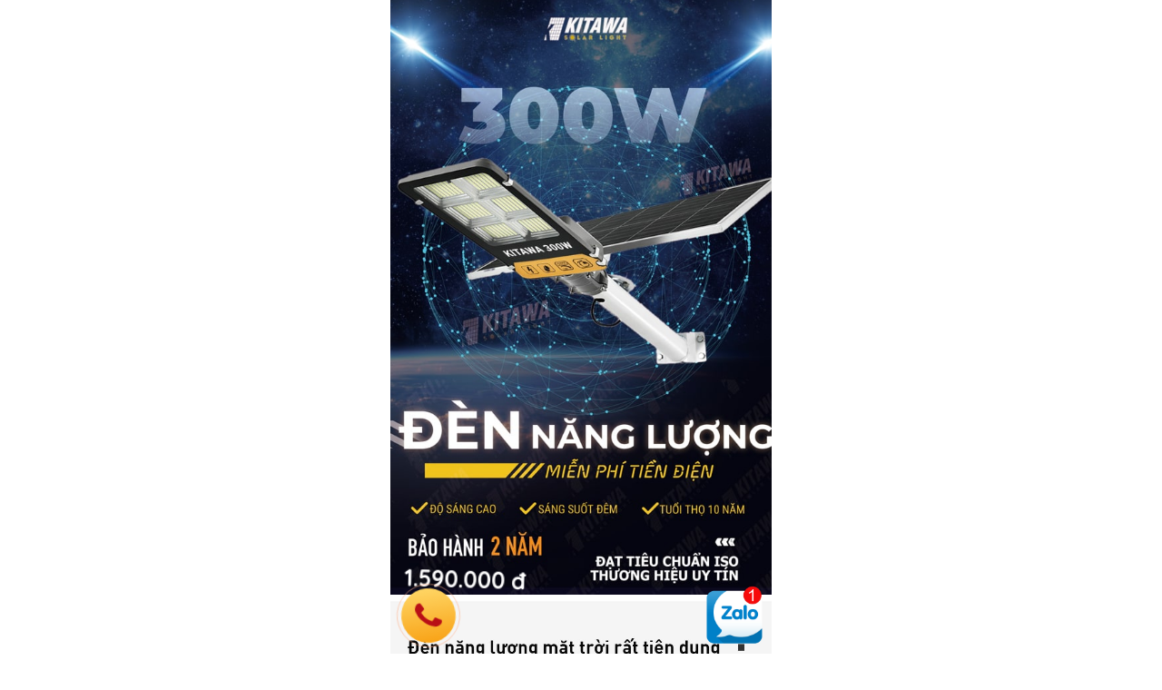

--- FILE ---
content_type: text/html; charset=utf-8
request_url: https://kitawa.vn/den-nang-luong-mat-troi-300w-mau-vang-cao-cap-30
body_size: 30859
content:
<!DOCTYPE html><html lang="vi"><head><meta charset="UTF-8"><title>Đèn Năng Lượng Mặt Trời Kitawa 300W | Đèn Đường Năng Lượng Mặt Trời</title><meta http-equiv="Cache-Control" content="no-cache"><meta http-equiv="X-UA-Compatible" content="IE=edge"><meta http-equiv="Expires" content="-1"><meta name="keywords" content="đèn năng lượng, đèn năng lượng mặt trời, đèn kitawa, đèn năng lượng kitawa, đèn đường năng lượng"><meta name="description" content="Đèn led năng lượng được cấu tạo gồm 2 phần tấm pin năng lượng và phần đèn, được lắp với thân trụ đứng rất dễ dàng và thuận tiện mà lại không tốn chi phí khi sử dụng"><meta name='viewport' content='width=device-width, initial-scale=1' /><script type='text/javascript'>window.ladi_viewport=function(b){var a=document;b=b?b:'innerWidth';var c=window[b];var d=true;if(typeof window.ladi_is_desktop=="undefined"||window.ladi_is_desktop==undefined){window.ladi_is_desktop=!d;}var e=960;var f=420;var g='';if(!d){g="width="+e+",user-scalable=no,initial-scale=1.0";}else{var h=1;var i=f;if(i!=c){h=c / i;}g="width="+i+",user-scalable=no,initial-scale="+h+",minimum-scale="+h+",maximum-scale="+h;}var j=a.getElementById("viewport");if(!j){j=a.createElement("meta");j.id="viewport";j.name="viewport";a.head.appendChild(j);}j.setAttribute("content",g);};window.ladi_viewport();window.ladi_fbq_data = [];window.ladi_fbq = function () {window.ladi_fbq_data.push(arguments);};window.ladi_ttq_data = [];window.ladi_ttq = function () {window.ladi_ttq_data.push(arguments);};</script><link rel="canonical" href="http://www.kitawa.vn/den-nang-luong-mat-troi-300w-mau-vang-cao-cap" /><meta property="og:url" content="http://www.kitawa.vn/den-nang-luong-mat-troi-300w-mau-vang-cao-cap" /><meta property="og:title" content="Đèn Năng Lượng Mặt Trời Kitawa 300W | Đèn Đường Năng Lượng Mặt Trời" /><meta property="og:type" content="website" /><meta property="og:image" content="https://static.ladipage.net/5abe59a5e9cb7e9e174311d4/3-20210726192429.jpg"><meta property="og:description" content="Đèn led năng lượng được cấu tạo gồm 2 phần tấm pin năng lượng và phần đèn, được lắp với thân trụ đứng rất dễ dàng và thuận tiện mà lại không tốn chi phí khi sử dụng" /><meta name="format-detection" content="telephone=no" /><link rel="shortcut icon" href="https://static.ladipage.net/5abe59a5e9cb7e9e174311d4/favicon-20210106181621.png"/><link rel="dns-prefetch"><link rel="preconnect" href="https://fonts.googleapis.com/" crossorigin><link rel="preconnect" href="https://fonts.gstatic.com/" crossorigin><link rel="preconnect" href="https://w.ladicdn.com/" crossorigin><link rel="preconnect" href="https://s.ladicdn.com/" crossorigin><link rel="preconnect" href="https://api.ldpform.com/" crossorigin><link rel="preconnect" href="https://a.ladipage.com/" crossorigin><link rel="preconnect" href="https://api.sales.ldpform.net/" crossorigin><link rel="preconnect" href="https://g.ladicdn.com/" crossorigin><link rel="preload" href="https://fonts.googleapis.com/css2?family=Quicksand:wght@400;700&family=Roboto:wght@400;700&family=Oswald:wght@400;700&family=Montserrat:wght@400;700&display=swap" as="style" onload="this.onload = null; this.rel = 'stylesheet';"><link rel="preload" href="https://w.ladicdn.com/v2/source/ladipagev3.min.js?v=1699438320509" as="script"><style id="style_ladi" type="text/css">a,abbr,acronym,address,applet,article,aside,audio,b,big,blockquote,body,button,canvas,caption,center,cite,code,dd,del,details,dfn,div,dl,dt,em,embed,fieldset,figcaption,figure,footer,form,h1,h2,h3,h4,h5,h6,header,hgroup,html,i,iframe,img,input,ins,kbd,label,legend,li,mark,menu,nav,object,ol,output,p,pre,q,ruby,s,samp,section,select,small,span,strike,strong,sub,summary,sup,table,tbody,td,textarea,tfoot,th,thead,time,tr,tt,u,ul,var,video{margin:0;padding:0;border:0;outline:0;font-size:100%;font:inherit;vertical-align:baseline;box-sizing:border-box;-webkit-font-smoothing:antialiased;-moz-osx-font-smoothing:grayscale}article,aside,details,figcaption,figure,footer,header,hgroup,menu,nav,section{display:block}body{line-height:1}a{text-decoration:none}ol,ul{list-style:none}blockquote,q{quotes:none}blockquote:after,blockquote:before,q:after,q:before{content:'';content:none}table{border-collapse:collapse;border-spacing:0}.ladi-loading{z-index:900000000000;position:fixed;width:100%;height:100%;top:0;left:0;background-color:rgba(0,0,0,.1)}.ladi-loading .loading{width:80px;height:80px;top:0;left:0;bottom:0;right:0;margin:auto;overflow:hidden;position:absolute}.ladi-loading .loading div{position:absolute;width:6px;height:6px;background:#fff;border-radius:50%;animation:ladi-loading 1.2s linear infinite}.ladi-loading .loading div:nth-child(1){animation-delay:0s;top:37px;left:66px}.ladi-loading .loading div:nth-child(2){animation-delay:-.1s;top:22px;left:62px}.ladi-loading .loading div:nth-child(3){animation-delay:-.2s;top:11px;left:52px}.ladi-loading .loading div:nth-child(4){animation-delay:-.3s;top:7px;left:37px}.ladi-loading .loading div:nth-child(5){animation-delay:-.4s;top:11px;left:22px}.ladi-loading .loading div:nth-child(6){animation-delay:-.5s;top:22px;left:11px}.ladi-loading .loading div:nth-child(7){animation-delay:-.6s;top:37px;left:7px}.ladi-loading .loading div:nth-child(8){animation-delay:-.7s;top:52px;left:11px}.ladi-loading .loading div:nth-child(9){animation-delay:-.8s;top:62px;left:22px}.ladi-loading .loading div:nth-child(10){animation-delay:-.9s;top:66px;left:37px}.ladi-loading .loading div:nth-child(11){animation-delay:-1s;top:62px;left:52px}.ladi-loading .loading div:nth-child(12){animation-delay:-1.1s;top:52px;left:62px}@keyframes ladi-loading{0%,100%,20%,80%{transform:scale(1)}50%{transform:scale(1.5)}}.ladipage-message{position:fixed;width:100%;height:100%;top:0;left:0;z-index:10000000000;background:rgba(0,0,0,.3)}.ladipage-message .ladipage-message-box{width:400px;max-width:calc(100% - 50px);height:160px;border:1px solid rgba(0,0,0,.3);background-color:#fff;position:fixed;top:calc(50% - 155px);left:0;right:0;margin:auto;border-radius:10px}.ladipage-message .ladipage-message-box span{display:block;background-color:rgba(6,21,40,.05);color:#000;padding:12px 15px;font-weight:600;font-size:16px;line-height:16px;border-top-left-radius:10px;border-top-right-radius:10px}.ladipage-message .ladipage-message-box .ladipage-message-text{display:-webkit-box;font-size:14px;padding:0 20px;margin-top:10px;line-height:18px;-webkit-line-clamp:3;-webkit-box-orient:vertical;overflow:hidden;text-overflow:ellipsis}.ladipage-message .ladipage-message-box .ladipage-message-close{display:block;position:absolute;right:15px;bottom:10px;margin:0 auto;padding:10px 0;border:none;width:80px;text-transform:uppercase;text-align:center;color:#000;background-color:#e6e6e6;border-radius:5px;text-decoration:none;font-size:14px;line-height:14px;font-weight:600;cursor:pointer}.lightbox-screen{display:none;position:fixed;width:100%;height:100%;top:0;left:0;bottom:0;right:0;margin:auto;z-index:9000000080;background:rgba(0,0,0,.5)}.lightbox-screen .lightbox-close{position:absolute;z-index:9000000090;cursor:pointer}.lightbox-screen .lightbox-hidden{display:none}.lightbox-screen .lightbox-close{width:16px;height:16px;margin:10px;background-repeat:no-repeat;background-position:center center;background-image:url("data:image/svg+xml;utf8, %3Csvg%20width%3D%2224%22%20height%3D%2224%22%20viewBox%3D%220%200%2024%2024%22%20xmlns%3D%22http%3A%2F%2Fwww.w3.org%2F2000%2Fsvg%22%20fill%3D%22%23fff%22%3E%3Cpath%20fill-rule%3D%22evenodd%22%20clip-rule%3D%22evenodd%22%20d%3D%22M23.4144%202.00015L2.00015%2023.4144L0.585938%2022.0002L22.0002%200.585938L23.4144%202.00015Z%22%3E%3C%2Fpath%3E%3Cpath%20fill-rule%3D%22evenodd%22%20clip-rule%3D%22evenodd%22%20d%3D%22M2.00015%200.585938L23.4144%2022.0002L22.0002%2023.4144L0.585938%202.00015L2.00015%200.585938Z%22%3E%3C%2Fpath%3E%3C%2Fsvg%3E")}body {font-size: 12px;-ms-text-size-adjust: none;-moz-text-size-adjust: none;-o-text-size-adjust: none;-webkit-text-size-adjust: none;background-color: #fff;}.overflow-hidden {overflow: hidden;}.ladi-transition {transition: all 150ms linear 0s;}.opacity-0 {opacity: 0;}.height-0 {height: 0 !important;}.pointer-events-none {pointer-events: none;}.transition-parent-collapse-height {transition: height 150ms linear 0s;}.transition-parent-collapse-top {transition: top 150ms linear 0s;}.transition-readmore {transition: height 350ms linear 0s;}.transition-collapse {transition: height 150ms linear 0s;}body.grab {cursor: grab;}.ladi-wraper {width: 100%;min-height: 100%;overflow: hidden;}.ladi-container {position: relative;margin: 0 auto;height: 100%;}.ladi-overlay {position: absolute;top: 0;left: 0;height: 100%;width: 100%;pointer-events: none;}.ladi-element {position: absolute;}@media (hover: hover) {.ladi-check-hover {opacity: 0;}}.ladi-section {margin: 0 auto;position: relative;}.ladi-section[data-tab-id]{display: none;}.ladi-section.selected[data-tab-id]{display: block;}.ladi-section .ladi-section-background {position: absolute;width: 100%;height: 100%;top: 0;left: 0;pointer-events: none;overflow: hidden;}.ladi-gallery {position: absolute;width: 100%;height: 100%;}.ladi-gallery .ladi-gallery-view {position: absolute;overflow: hidden;}.ladi-gallery .ladi-gallery-view > .ladi-gallery-view-item {background-size: cover;background-repeat: no-repeat;background-position: center center;width: 100%;height: 100%;position: relative;display: none;transition: transform 500ms ease-in-out;-webkit-backface-visibility: hidden;backface-visibility: hidden;-webkit-perspective: 1000px;perspective: 1000px;}.ladi-gallery .ladi-gallery-view > .ladi-gallery-view-item.play-video {cursor: pointer;}.ladi-gallery .ladi-gallery-view > .ladi-gallery-view-item.play-video:after {content: '';position: absolute;top: 0;left: 0;right: 0;bottom: 0;margin: auto;width: 60px;height: 60px;background: url(https://w.ladicdn.com/source/ladipage-play.svg?v=1.0) no-repeat center center;background-size: contain;pointer-events: none;cursor: pointer;}.ladi-gallery .ladi-gallery-view > .ladi-gallery-view-item.next, .ladi-gallery .ladi-gallery-view > .ladi-gallery-view-item.selected.right {left: 0;transform: translate3d(100%, 0, 0);}.ladi-gallery .ladi-gallery-view > .ladi-gallery-view-item.prev, .ladi-gallery .ladi-gallery-view > .ladi-gallery-view-item.selected.left {left: 0;transform: translate3d(-100%, 0, 0);}.ladi-gallery .ladi-gallery-view > .ladi-gallery-view-item.next.left, .ladi-gallery .ladi-gallery-view > .ladi-gallery-view-item.prev.right, .ladi-gallery .ladi-gallery-view > .ladi-gallery-view-item.selected {left: 0;transform: translate3d(0, 0, 0);}.ladi-gallery .ladi-gallery-view > .selected, .ladi-gallery .ladi-gallery-view > .next, .ladi-gallery .ladi-gallery-view > .prev {display: block;}.ladi-gallery .ladi-gallery-view > .selected {left: 0;}.ladi-gallery .ladi-gallery-view > .next, .ladi-gallery .ladi-gallery-view > .prev {position: absolute;top: 0;width: 100%;}.ladi-gallery .ladi-gallery-view > .next {left: 100%;}.ladi-gallery .ladi-gallery-view > .prev {left: -100%;}.ladi-gallery .ladi-gallery-view > .next.left, .ladi-gallery .ladi-gallery-view > .prev.right {left: 0;}.ladi-gallery .ladi-gallery-view > .selected.left {left: -100%;}.ladi-gallery .ladi-gallery-view > .selected.right {left: 100%;}.ladi-gallery .ladi-gallery-control {position: absolute;overflow: hidden;}.ladi-gallery .ladi-gallery-view .ladi-gallery-view-arrow {position: absolute;top: calc(50% - (33px) / 2);cursor: pointer;z-index: 90000040;}.ladi-gallery .ladi-gallery-view .ladi-gallery-view-arrow-left {left: 5px;transform: rotateY(180deg);-webkit-transform: rotateY(180deg);}.ladi-gallery .ladi-gallery-view .ladi-gallery-view-arrow-right {right: 5px;}.ladi-gallery .ladi-gallery-control .ladi-gallery-control-arrow {position: absolute;cursor: pointer;z-index: 90000040;}.ladi-gallery .ladi-gallery-control .ladi-gallery-control-box {position: relative;}.ladi-gallery .ladi-gallery-control .ladi-gallery-control-box .ladi-gallery-control-item {background-size: cover;background-repeat: no-repeat;background-position: center center;float: left;position: relative;cursor: pointer;filter: invert(15%);}.ladi-gallery .ladi-gallery-control .ladi-gallery-control-box .ladi-gallery-control-item.play-video:after {content: '';position: absolute;top: 0;left: 0;right: 0;bottom: 0;margin: auto;width: 30px;height: 30px;background: url(https://w.ladicdn.com/source/ladipage-play.svg?v=1.0) no-repeat center center;background-size: contain;pointer-events: none;cursor: pointer;}.ladi-gallery .ladi-gallery-control .ladi-gallery-control-box .ladi-gallery-control-item:hover {filter: none;}.ladi-gallery .ladi-gallery-control .ladi-gallery-control-box .ladi-gallery-control-item.selected {filter: none;}.ladi-gallery .ladi-gallery-control .ladi-gallery-control-box .ladi-gallery-control-item:last-child {margin-right: 0 !important;margin-bottom: 0 !important;;}.ladi-gallery .ladi-gallery-view .ladi-gallery-view-arrow, .ladi-gallery .ladi-gallery-control .ladi-gallery-control-arrow {width: 33px;height: 33px;background-repeat: no-repeat;background-position: center center;background-image: url("data:image/svg+xml;utf8, %3Csvg%20width%3D%2224%22%20height%3D%2224%22%20viewBox%3D%220%200%2024%2024%22%20xmlns%3D%22http%3A%2F%2Fwww.w3.org%2F2000%2Fsvg%22%20fill%3D%22%23000%22%3E%3Cpath%20fill-rule%3D%22evenodd%22%20clip-rule%3D%22evenodd%22%20d%3D%22M7.00015%200.585938L18.4144%2012.0002L7.00015%2023.4144L5.58594%2022.0002L15.5859%2012.0002L5.58594%202.00015L7.00015%200.585938Z%22%3E%3C%2Fpath%3E%3C%2Fsvg%3E");}.ladi-gallery.ladi-gallery-bottom .ladi-gallery-view {top: 0;width: 100%;}.ladi-gallery.ladi-gallery-bottom .ladi-gallery-control {width: 100%;bottom: 0;}.ladi-gallery.ladi-gallery-bottom .ladi-gallery-control .ladi-gallery-control-arrow {top: calc(50% - (33px) / 2);}.ladi-gallery.ladi-gallery-bottom .ladi-gallery-control .ladi-gallery-control-arrow-left {left: 0px;transform: rotateY(180deg) scale(0.6);-webkit-transform: rotateY(180deg) scale(0.6);}.ladi-gallery.ladi-gallery-bottom .ladi-gallery-control .ladi-gallery-control-arrow-right {right: 0px;transform: scale(0.6);-webkit-transform: scale(0.6);}.ladi-gallery.ladi-gallery-bottom .ladi-gallery-control .ladi-gallery-control-box {display: -webkit-inline-flex;display: inline-flex;left: 0;transition: left 150ms ease-in-out;}.ladi-box {position: absolute;width: 100%;height: 100%;overflow: hidden;}#SECTION_POPUP .ladi-container {z-index: 90000070;}#SECTION_POPUP .ladi-container > .ladi-element {z-index: 90000070;position: fixed;display: none;}#SECTION_POPUP .ladi-container > .ladi-element[data-fixed-close="true"] {position: relative !important;}#SECTION_POPUP .ladi-container > .ladi-element.hide-visibility {display: block !important;visibility: hidden !important;}#SECTION_POPUP .popup-close {position: absolute;right: 0px;top: 0px;z-index: 9000000080;cursor: pointer;width: 16px;height: 16px;margin: 10px;background-repeat: no-repeat;background-position: center center;background-image: url("data:image/svg+xml;utf8, %3Csvg%20width%3D%2224%22%20height%3D%2224%22%20viewBox%3D%220%200%2024%2024%22%20xmlns%3D%22http%3A%2F%2Fwww.w3.org%2F2000%2Fsvg%22%20fill%3D%22%23000%22%3E%3Cpath%20fill-rule%3D%22evenodd%22%20clip-rule%3D%22evenodd%22%20d%3D%22M23.4144%202.00015L2.00015%2023.4144L0.585938%2022.0002L22.0002%200.585938L23.4144%202.00015Z%22%3E%3C%2Fpath%3E%3Cpath%20fill-rule%3D%22evenodd%22%20clip-rule%3D%22evenodd%22%20d%3D%22M2.00015%200.585938L23.4144%2022.0002L22.0002%2023.4144L0.585938%202.00015L2.00015%200.585938Z%22%3E%3C%2Fpath%3E%3C%2Fsvg%3E");}.ladi-popup {position: absolute;width: 100%;height: 100%;}.ladi-popup .ladi-popup-background {height: 100%;width: 100%;pointer-events: none;}.ladi-button {position: absolute;width: 100%;height: 100%;overflow: hidden;}.ladi-button:active {transform: translateY(2px);transition: transform 0.2s linear;}.ladi-button .ladi-button-background {height: 100%;width: 100%;pointer-events: none;transition: inherit;}.ladi-button > .ladi-button-headline, .ladi-button > .ladi-button-shape {width: 100% !important;height: 100% !important;top: 0 !important;left: 0 !important;display: table;user-select: none;-webkit-user-select: none;-moz-user-select: none;-ms-user-select: none;}.ladi-button > .ladi-button-shape .ladi-shape {margin: auto;top: 0;bottom: 0;}.ladi-button > .ladi-button-headline .ladi-headline {display: table-cell;vertical-align: middle;}.ladi-form {position: absolute;width: 100%;height: 100%;}.ladi-form > .ladi-element {text-transform: inherit;text-decoration: inherit;text-align: inherit;letter-spacing: inherit;color: inherit;background-size: inherit;background-attachment: inherit;background-origin: inherit;}.ladi-form .ladi-button > .ladi-button-headline {color: initial;font-size: initial;font-weight: initial;text-transform: initial;text-decoration: initial;font-style: initial;text-align: initial;letter-spacing: initial;line-height: initial;}.ladi-form > .ladi-element .ladi-form-item-container {text-transform: inherit;text-decoration: inherit;text-align: inherit;letter-spacing: inherit;color: inherit;background-size: inherit;background-attachment: inherit;background-origin: inherit;}.ladi-form > [data-quantity="true"] .ladi-form-item-container {overflow: hidden;}.ladi-form > .ladi-element .ladi-form-item-container .ladi-form-item {text-transform: inherit;text-decoration: inherit;text-align: inherit;letter-spacing: inherit;color: inherit;}.ladi-form > .ladi-element .ladi-form-item-container .ladi-form-item-background {background-size: inherit;background-attachment: inherit;background-origin: inherit;}.ladi-form > .ladi-element .ladi-form-item-container .ladi-form-item .ladi-form-control-select {-webkit-appearance: none;-moz-appearance: none;appearance: none;background-size: 9px 6px !important;background-position: right .5rem center;background-repeat: no-repeat;padding-right: 24px;}.ladi-form > .ladi-element .ladi-form-item-container .ladi-form-item .ladi-form-control-select-2 {width: calc(100% / 2 - 5px);max-width: calc(100% / 2 - 5px);min-width: calc(100% / 2 - 5px);}.ladi-form > .ladi-element .ladi-form-item-container .ladi-form-item .ladi-form-control-select-2:nth-child(3) {margin-left: 7.5px;}.ladi-form > .ladi-element .ladi-form-item-container .ladi-form-item .ladi-form-control-select-3 {width: calc(100% / 3 - 5px);max-width: calc(100% / 3 - 5px);min-width: calc(100% / 3 - 5px);}.ladi-form > .ladi-element .ladi-form-item-container .ladi-form-item .ladi-form-control-select-3:nth-child(3) {margin-left: 7.5px;}.ladi-form > .ladi-element .ladi-form-item-container .ladi-form-item .ladi-form-control-select-3:nth-child(4) {margin-left: 7.5px;}.ladi-form > .ladi-element .ladi-form-item-container .ladi-form-item .ladi-form-control-select option {color: initial;}.ladi-form > .ladi-element .ladi-form-item-container .ladi-form-item .ladi-form-control:not(.ladi-form-control-select) {text-transform: inherit;text-decoration: inherit;text-align: inherit;letter-spacing: inherit;color: inherit;background-size: inherit;background-attachment: inherit;background-origin: inherit;}.ladi-form > .ladi-element .ladi-form-item-container .ladi-form-item .ladi-form-control-select {text-transform: inherit;text-align: inherit;letter-spacing: inherit;color: inherit;background-size: inherit;background-attachment: inherit;background-origin: inherit;}.ladi-form > .ladi-element .ladi-form-item-container .ladi-form-item .ladi-form-control-select:not([data-selected=""]) {text-decoration: inherit;}.ladi-form > .ladi-element .ladi-form-item-container .ladi-form-item .ladi-form-checkbox-item {text-transform: inherit;text-decoration: inherit;text-align: inherit;letter-spacing: inherit;color: inherit;background-size: inherit;background-attachment: inherit;background-origin: inherit;vertical-align: middle;}.ladi-form > .ladi-element .ladi-form-item-container .ladi-form-item .ladi-form-checkbox-box-item {display: inline-block;width: fit-content;}.ladi-form > .ladi-element .ladi-form-item-container .ladi-form-item .ladi-form-checkbox-item span {user-select: none;-webkit-user-select: none;-moz-user-select: none;-ms-user-select: none;}.ladi-form > .ladi-element .ladi-form-item-container .ladi-form-item .ladi-form-checkbox-item span[data-checked="true"] {text-transform: inherit;text-decoration: inherit;text-align: inherit;letter-spacing: inherit;color: inherit;background-size: inherit;background-attachment: inherit;background-origin: inherit;}.ladi-form > .ladi-element .ladi-form-item-container .ladi-form-item .ladi-form-checkbox-item span[data-checked="false"] {text-transform: inherit;text-align: inherit;letter-spacing: inherit;color: inherit;background-size: inherit;background-attachment: inherit;background-origin: inherit;}.ladi-form .ladi-form-item-container {position: absolute;width: 100%;height: 100%;}.ladi-form .ladi-form-item-title-value {font-weight: bold;word-break: break-word;}.ladi-form .ladi-form-label-container {position: relative;width: 100%;}.ladi-form .ladi-form-control-file {background-repeat: no-repeat;background-position: calc(100% - 5px) center;}.ladi-form .ladi-form-label-container .ladi-form-label-item {display: inline-block;cursor: pointer;position: relative;border-radius: 0px !important;user-select: none;-webkit-user-select: none;-moz-user-select: none;-ms-user-select: none;}.ladi-form .ladi-form-label-container .ladi-form-label-item.image {background-size: cover;background-repeat: no-repeat;background-position: center;}.ladi-form .ladi-form-label-container .ladi-form-label-item.no-value {display: none !important;}.ladi-form .ladi-form-label-container .ladi-form-label-item.text.disabled {opacity: 0.35;}.ladi-form .ladi-form-label-container .ladi-form-label-item.image.disabled {opacity: 0.2;}.ladi-form .ladi-form-label-container .ladi-form-label-item.color.disabled {opacity: 0.15;}.ladi-form .ladi-form-label-container .ladi-form-label-item.selected:before {content: '';width: 0;height: 0;bottom: -1px;right: -1px;position: absolute;border-width: 0 0 15px 15px;border-color: transparent;border-style: solid;}.ladi-form .ladi-form-label-container .ladi-form-label-item.selected:after {content: '';background-image: url("data:image/svg+xml;utf8,%3Csvg xmlns='http://www.w3.org/2000/svg' enable-background='new 0 0 12 12' viewBox='0 0 12 12' x='0' fill='%23fff' y='0'%3E%3Cg%3E%3Cpath d='m5.2 10.9c-.2 0-.5-.1-.7-.2l-4.2-3.7c-.4-.4-.5-1-.1-1.4s1-.5 1.4-.1l3.4 3 5.1-7c .3-.4 1-.5 1.4-.2s.5 1 .2 1.4l-5.7 7.9c-.2.2-.4.4-.7.4 0-.1 0-.1-.1-.1z'%3E%3C/path%3E%3C/g%3E%3C/svg%3E");background-repeat: no-repeat;background-position: bottom right;width: 7px;height: 7px;bottom: 0;right: 0;position: absolute;}.ladi-form .ladi-form-item {width: 100%;height: 100%;position: absolute;}.ladi-form .ladi-form-item-background {position: absolute;width: 100%;height: 100%;top: 0;left: 0;pointer-events: none;}.ladi-form .ladi-form-item.ladi-form-checkbox {height: auto;}.ladi-form .ladi-form-item .ladi-form-control {background-color: transparent;min-width: 100%;min-height: 100%;max-width: 100%;max-height: 100%;width: 100%;height: 100%;padding: 0 5px;color: inherit;font-size: inherit;border: none;}.ladi-form .ladi-form-item.ladi-form-checkbox {padding: 0 5px;}.ladi-form .ladi-form-item.ladi-form-checkbox.ladi-form-checkbox-vertical .ladi-form-checkbox-item {margin-top: 0 !important;margin-left: 0 !important;margin-right: 0 !important;display: flex;align-items: center;border: none;}.ladi-form .ladi-form-item.ladi-form-checkbox.ladi-form-checkbox-horizontal .ladi-form-checkbox-item {margin-top: 0 !important;margin-left: 0 !important;margin-right: 10px !important;display: inline-flex;align-items: center;border: none;position: relative;}.ladi-form .ladi-form-item.ladi-form-checkbox .ladi-form-checkbox-item input {margin-right: 5px;display: block;}.ladi-form .ladi-form-item.ladi-form-checkbox .ladi-form-checkbox-item span {cursor: default;word-break: break-word;}.ladi-form .ladi-form-item textarea.ladi-form-control {resize: none;padding: 5px;}.ladi-form .ladi-button {cursor: pointer;}.ladi-form .ladi-button .ladi-headline {cursor: pointer;user-select: none;}.ladi-form .ladi-element .ladi-form-otp::-webkit-outer-spin-button, .ladi-form .ladi-element .ladi-form-otp::-webkit-inner-spin-button {-webkit-appearance: none;margin: 0;}.ladi-form .ladi-element .ladi-form-item .button-get-code {display: none;position: absolute;right: 0;top: 0;bottom: 0;margin: auto 0;line-height: initial;padding: 5px 10px;height: max-content;cursor: pointer;user-select: none;-webkit-user-select: none;-moz-user-select: none;-ms-user-select: none;}.ladi-form .ladi-element .ladi-form-item .button-get-code.hide-visibility {display: block !important;visibility: hidden !important;}.ladi-form .ladi-form-item.otp-resend .button-get-code {display: block;}.ladi-form .ladi-form-item.otp-countdown:before {content: attr(data-countdown-time) "s";position: absolute;top: 0;bottom: 0;margin: auto 0;height: max-content;line-height: initial;}.ladi-form [data-variant="true"] select option[disabled] {background: #fff;color: #b8b8b8 !important;}.ladi-google-recaptcha-checkbox {position: absolute;display: inline-block;transform: translateY(-100%);margin-top: -5px;z-index: 90000010;}.ladi-video {position: absolute;width: 100%;height: 100%;cursor: pointer;overflow: hidden;}.ladi-video .ladi-video-background {position: absolute;width: 100%;height: 100%;top: 0;left: 0;pointer-events: none;}.button-unmute {cursor: pointer;position: absolute;width: 100%;height: 100%;top: 0;left: 0;right: 0;bottom: 0;margin: auto;}.button-unmute div {background-image: url("data:image/svg+xml;utf8, %3Csvg%20xmlns%3D%22http%3A%2F%2Fwww.w3.org%2F2000%2Fsvg%22%20viewBox%3D%220%200%2036%2036%22%20width%3D%22100%25%22%20height%3D%22100%25%22%20fill%3D%22%23fff%22%3E%3Cpath%20d%3D%22m%2021.48%2C17.98%20c%200%2C-1.77%20-1.02%2C-3.29%20-2.5%2C-4.03%20v%202.21%20l%202.45%2C2.45%20c%20.03%2C-0.2%20.05%2C-0.41%20.05%2C-0.63%20z%20m%202.5%2C0%20c%200%2C.94%20-0.2%2C1.82%20-0.54%2C2.64%20l%201.51%2C1.51%20c%20.66%2C-1.24%201.03%2C-2.65%201.03%2C-4.15%200%2C-4.28%20-2.99%2C-7.86%20-7%2C-8.76%20v%202.05%20c%202.89%2C.86%205%2C3.54%205%2C6.71%20z%20M%209.25%2C8.98%20l%20-1.27%2C1.26%204.72%2C4.73%20H%207.98%20v%206%20H%2011.98%20l%205%2C5%20v%20-6.73%20l%204.25%2C4.25%20c%20-0.67%2C.52%20-1.42%2C.93%20-2.25%2C1.18%20v%202.06%20c%201.38%2C-0.31%202.63%2C-0.95%203.69%2C-1.81%20l%202.04%2C2.05%201.27%2C-1.27%20-9%2C-9%20-7.72%2C-7.72%20z%20m%207.72%2C.99%20-2.09%2C2.08%202.09%2C2.09%20V%209.98%20z%22%3E%3C%2Fpath%3E%3C%2Fsvg%3E");width: 60px;height: 60px;position: absolute;top: 0;left: 0;bottom: 0;right: 0;margin: auto;background-color: rgba(0, 0, 0, 0.5);border-radius: 100%;background-size: 90%;background-repeat: no-repeat;background-position: center center;}.ladi-group {position: absolute;width: 100%;height: 100%;}.ladi-shape {position: absolute;width: 100%;height: 100%;pointer-events: none;}.ladi-cart-number {position: absolute;top: -2px;right: -7px;background: #f36e36;text-align: center;width: 18px;height: 18px;line-height: 18px;font-size: 12px;font-weight: bold;color: #fff;border-radius: 100%;}.ladi-image {position: absolute;width: 100%;height: 100%;overflow: hidden;}.ladi-image .ladi-image-background {background-repeat: no-repeat;background-position: left top;background-size: cover;background-attachment: scroll;background-origin: content-box;position: absolute;margin: 0 auto;width: 100%;height: 100%;pointer-events: none;}.ladi-headline {width: 100%;display: inline-block;word-break: break-word;background-size: cover;background-position: center center;}.ladi-headline a {text-decoration: underline;}.ladi-paragraph {width: 100%;display: inline-block;word-break: break-word;}.ladi-paragraph a {text-decoration: underline;}.ladi-list-paragraph {width: 100%;display: inline-block;}.ladi-list-paragraph a {text-decoration: underline;}.ladi-list-paragraph ul li {position: relative;counter-increment: linum;}.ladi-list-paragraph ul li:before {position: absolute;background-repeat: no-repeat;background-size: 100% 100%;left: 0;}.ladi-list-paragraph ul li:last-child {padding-bottom: 0 !important;}.ladi-line {position: relative;}.ladi-line .ladi-line-container {border-bottom: 0 !important;border-right: 0 !important;width: 100%;height: 100%;}a[data-action]{user-select: none;-webkit-user-select: none;-moz-user-select: none;-ms-user-select: none;cursor: pointer}a:visited{color: inherit}a:link{color: inherit}[data-opacity="0"]{opacity: 0}[data-hidden="true"]{display: none}[data-action="true"]{cursor: pointer}.ladi-hidden{display: none}.ladi-animation-hidden{visibility: hidden !important;opacity: 0 !important}.element-click-selected{cursor: pointer}.is-2nd-click{cursor: pointer}.ladi-button-shape.is-2nd-click,.ladi-accordion-shape.is-2nd-click{z-index: 1}.backdrop-popup{display: none;position: fixed;top: 0;left: 0;right: 0;bottom: 0;z-index: 90000060}.backdrop-dropbox{display: none;position: fixed;top: 0;left: 0;right: 0;bottom: 0;z-index: 90000040}.ladi-lazyload {background-image: none !important;}.ladi-list-paragraph ul li.ladi-lazyload:before {background-image: none !important;}.ladi-element.ladi-auto-scroll {overflow-x: auto;overflow-y: hidden;width: 100% !important;left: 0 !important;-webkit-overflow-scrolling: touch;}[data-hint]:not([data-timeout-id-copied]):before, [data-hint]:not([data-timeout-id-copied]):after {display: none !important;}.ladi-section.ladi-auto-scroll {overflow-x: auto;overflow-y: hidden;-webkit-overflow-scrolling: touch;}.ladi-gallery .ladi-gallery-view > .ladi-gallery-view-item {transition: transform 300ms ease-in-out;}</style><style type="text/css" id="style_animation">@media (min-width: 768px) {#HEADLINE936, #HEADLINE1010, #BUTTON587, #GROUP582 {opacity: 0 !important; pointer-events: none !important;}}@media (max-width: 767px) {#GROUP918, #HEADLINE936, #HEADLINE1010, #HEADLINE1027, #BUTTON587, #GROUP582 {opacity: 0 !important; pointer-events: none !important;}}</style><style id="style_page" type="text/css">body {direction: ltr;}.ladi-wraper {margin: 0 auto; width: 420px;}body {font-family: Quicksand, sans-serif}</style><style id="style_element" type="text/css">#SECTION1025{height: 657.636px;}#IMAGE1026{width: 420px; height: 658.636px;top: -1px; left: 0px;}#IMAGE1026 > .ladi-image > .ladi-image-background{width: 423.333px; height: 658.636px;top: 0px; left: -3.3334px;background-image: url("https://w.ladicdn.com/s750x1000/5abe59a5e9cb7e9e174311d4/hinh-bia-ladipage-min-1-20220315181811.jpg");}#IMAGE1026:hover > .ladi-image,#HEADLINE1027 > .ladi-headline:hover,#IMAGE800:hover > .ladi-image,#BOX99 > .ladi-box:hover,#HEADLINE100 > .ladi-headline:hover,#HEADLINE101 > .ladi-headline:hover,#HEADLINE102 > .ladi-headline:hover,#PARAGRAPH103 > .ladi-paragraph:hover,#LIST_PARAGRAPH104 > .ladi-list-paragraph:hover,#BOX110 > .ladi-box:hover,#HEADLINE111 > .ladi-headline:hover,#SHAPE112:hover > .ladi-shape,#HEADLINE114 > .ladi-headline:hover,#SHAPE115:hover > .ladi-shape,#HEADLINE117 > .ladi-headline:hover,#SHAPE118:hover > .ladi-shape,#HEADLINE120 > .ladi-headline:hover,#SHAPE121:hover > .ladi-shape,#HEADLINE140 > .ladi-headline:hover,#HEADLINE148 > .ladi-headline:hover,#HEADLINE1174 > .ladi-headline:hover,#HEADLINE1175 > .ladi-headline:hover,#BOX1176 > .ladi-box:hover,#HEADLINE1178 > .ladi-headline:hover,#HEADLINE1179 > .ladi-headline:hover,#SHAPE1029:hover > .ladi-shape,#HEADLINE1030 > .ladi-headline:hover,#IMAGE272:hover > .ladi-image,#BOX924 > .ladi-box:hover,#BOX925 > .ladi-box:hover,#HEADLINE926 > .ladi-headline:hover,#HEADLINE927 > .ladi-headline:hover,#HEADLINE928 > .ladi-headline:hover,#HEADLINE936 > .ladi-headline:hover,#BUTTON1346 > .ladi-button:hover,#BUTTON_TEXT1346 > .ladi-headline:hover,#BOX1392 > .ladi-box:hover,#HEADLINE1392 > .ladi-headline:hover,#HEADLINE1393 > .ladi-headline:hover,#IMAGE1392:hover > .ladi-image,#HEADLINE1394 > .ladi-headline:hover,#HEADLINE1395 > .ladi-headline:hover,#IMAGE1393:hover > .ladi-image,#HEADLINE1396 > .ladi-headline:hover,#HEADLINE1397 > .ladi-headline:hover,#HEADLINE1398 > .ladi-headline:hover,#IMAGE817:hover > .ladi-image,#IMAGE808:hover > .ladi-image,#IMAGE819:hover > .ladi-image,#SHAPE886:hover > .ladi-shape,#SHAPE887:hover > .ladi-shape,#HEADLINE888 > .ladi-headline:hover,#IMAGE810:hover > .ladi-image,#IMAGE811:hover > .ladi-image,#IMAGE813:hover > .ladi-image,#IMAGE815:hover > .ladi-image,#SHAPE286:hover > .ladi-shape,#HEADLINE283 > .ladi-headline:hover,#IMAGE287:hover > .ladi-image,#LIST_PARAGRAPH290 > .ladi-list-paragraph:hover,#IMAGE303:hover > .ladi-image,#PARAGRAPH305 > .ladi-paragraph:hover,#PARAGRAPH1014 > .ladi-paragraph:hover,#LIST_PARAGRAPH1015 > .ladi-list-paragraph:hover,#PARAGRAPH1016 > .ladi-paragraph:hover,#IMAGE1024:hover > .ladi-image,#IMAGE1022:hover > .ladi-image,#IMAGE1020:hover > .ladi-image,#HEADLINE916 > .ladi-headline:hover,#PARAGRAPH917 > .ladi-paragraph:hover,#IMAGE919:hover > .ladi-image,#IMAGE920:hover > .ladi-image,#IMAGE921:hover > .ladi-image,#IMAGE884:hover > .ladi-image,#IMAGE825:hover > .ladi-image,#LIST_PARAGRAPH826 > .ladi-list-paragraph:hover,#BOX998 > .ladi-box:hover,#BOX999 > .ladi-box:hover,#HEADLINE1000 > .ladi-headline:hover,#HEADLINE1001 > .ladi-headline:hover,#HEADLINE1002 > .ladi-headline:hover,#HEADLINE1010 > .ladi-headline:hover,#BUTTON1353 > .ladi-button:hover,#BUTTON_TEXT1353 > .ladi-headline:hover,#HEADLINE1266 > .ladi-headline:hover,#SHAPE1267:hover > .ladi-shape,#HEADLINE1269 > .ladi-headline:hover,#SHAPE1270:hover > .ladi-shape,#HEADLINE1272 > .ladi-headline:hover,#IMAGE1273:hover > .ladi-image,#HEADLINE1274 > .ladi-headline:hover,#HEADLINE1275 > .ladi-headline:hover,#IMAGE1276:hover > .ladi-image,#HEADLINE1278 > .ladi-headline:hover,#SHAPE1279:hover > .ladi-shape,#HEADLINE1281 > .ladi-headline:hover,#SHAPE1282:hover > .ladi-shape,#HEADLINE1284 > .ladi-headline:hover,#SHAPE1285:hover > .ladi-shape,#HEADLINE1287 > .ladi-headline:hover,#IMAGE1288:hover > .ladi-image,#HEADLINE1289 > .ladi-headline:hover,#HEADLINE1290 > .ladi-headline:hover,#IMAGE1291:hover > .ladi-image,#IMAGE1292:hover > .ladi-image,#HEADLINE1294 > .ladi-headline:hover,#IMAGE1295:hover > .ladi-image,#HEADLINE1296 > .ladi-headline:hover,#HEADLINE1297 > .ladi-headline:hover,#HEADLINE1298 > .ladi-headline:hover,#IMAGE1299:hover > .ladi-image,#HEADLINE1300 > .ladi-headline:hover,#HEADLINE1301 > .ladi-headline:hover,#BOX584 > .ladi-box:hover,#BOX585 > .ladi-box:hover,#SHAPE586:hover > .ladi-shape,#BUTTON587 > .ladi-button:hover,#BUTTON_TEXT587 > .ladi-headline:hover,#IMAGE1158:hover > .ladi-image,#PARAGRAPH882 > .ladi-paragraph:hover,#HEADLINE1358 > .ladi-headline:hover,#BUTTON1362 > .ladi-button:hover,#BUTTON_TEXT1362 > .ladi-headline:hover{opacity: 1;}#HEADLINE1027{width: 151px;top: 620.636px; left: 23.467px;}#HEADLINE1027 > .ladi-headline{font-size: 23px; font-weight: bold; line-height: 1.6; color: rgb(255, 255, 255);}#HEADLINE1027.ladi-animation > .ladi-headline{animation-name: tada; animation-delay: 2s; animation-duration: 2s; animation-iteration-count: infinite;}#SECTION799{height: 657.752px;}#IMAGE800,#IMAGE800 > .ladi-image > .ladi-image-background{width: 420px; height: 662.48px;}#IMAGE800{top: -2.364px; left: 0px;}#IMAGE800 > .ladi-image > .ladi-image-background,#IMAGE272 > .ladi-image > .ladi-image-background,#BOX924,#BOX925,#FORM_ITEM1344,#IMAGE1392 > .ladi-image > .ladi-image-background,#IMAGE1393 > .ladi-image > .ladi-image-background,#IMAGE817 > .ladi-image > .ladi-image-background,#IMAGE808 > .ladi-image > .ladi-image-background,#IMAGE819 > .ladi-image > .ladi-image-background,#IMAGE810,#IMAGE810 > .ladi-image > .ladi-image-background,#IMAGE811 > .ladi-image > .ladi-image-background,#IMAGE813 > .ladi-image > .ladi-image-background,#IMAGE815,#IMAGE815 > .ladi-image > .ladi-image-background,#SHAPE286,#IMAGE287 > .ladi-image > .ladi-image-background,#IMAGE303 > .ladi-image > .ladi-image-background,#IMAGE1024,#IMAGE1024 > .ladi-image > .ladi-image-background,#IMAGE1022,#IMAGE1022 > .ladi-image > .ladi-image-background,#IMAGE1020 > .ladi-image > .ladi-image-background,#IMAGE919,#IMAGE919 > .ladi-image > .ladi-image-background,#IMAGE884 > .ladi-image > .ladi-image-background,#IMAGE825 > .ladi-image > .ladi-image-background,#GROUP997,#BOX998,#BOX999,#FORM_ITEM1351,#SHAPE1267,#SHAPE1270,#IMAGE1273 > .ladi-image > .ladi-image-background,#IMAGE1276 > .ladi-image > .ladi-image-background,#SHAPE1282,#SHAPE1285,#IMAGE1288 > .ladi-image > .ladi-image-background,#IMAGE1292 > .ladi-image > .ladi-image-background,#IMAGE1295,#IMAGE1295 > .ladi-image > .ladi-image-background,#IMAGE1299 > .ladi-image > .ladi-image-background,#GROUP583,#BOX584,#IMAGE1158 > .ladi-image > .ladi-image-background,#POPUP1357,#FORM_ITEM1367{top: 0px; left: 0px;}#IMAGE800 > .ladi-image > .ladi-image-background{background-image: url("https://w.ladicdn.com/s750x1000/5abe59a5e9cb7e9e174311d4/cskh-20210726163746.jpg");}#SECTION96{height: 1094.7px;}#BOX99{width: 400px; height: 84.932px;top: 548.239px; left: 4.2565px;}#BOX99 > .ladi-box{border-radius: 10px 0px 0px 10px;background-color: rgb(156, 195, 244);}#HEADLINE100{width: 440px;top: 8px; left: -9px;}#HEADLINE100 > .ladi-headline{background-image: linear-gradient(rgb(68, 129, 235), rgb(4, 190, 254)); background-color: initial; background-size: initial; background-origin: initial; background-position: initial; background-repeat: initial; background-attachment: initial;font-size: 21px; font-weight: bold; line-height: 1.6; color: rgb(36, 36, 36); text-align: center;}#HEADLINE100 > .ladi-headline,#HEADLINE283 > .ladi-headline{-webkit-background-clip: text;-webkit-text-fill-color: transparent;}#HEADLINE101{width: 98px;top: 564.212px; left: 46.2325px;}#HEADLINE101 > .ladi-headline{font-size: 22px; font-weight: bold; line-height: 1.2; color: rgb(33, 150, 243); text-decoration-line: underline; text-align: left;}#HEADLINE102,#HEADLINE1290{width: 236px;}#HEADLINE102{top: 557.212px; left: 144.232px;}#HEADLINE102 > .ladi-headline{font-size: 40px; font-weight: bold; line-height: 1; color: rgb(89, 29, 39); text-align: left;}#PARAGRAPH103{width: 327px;top: 605.212px; left: 29.2325px;}#PARAGRAPH103 > .ladi-paragraph{font-size: 15px; font-style: italic; line-height: 1.2; color: rgb(0, 0, 0); text-align: center;}#LIST_PARAGRAPH104,#HEADLINE1030,#LIST_PARAGRAPH290,#PARAGRAPH305{width: 400px;}#LIST_PARAGRAPH104{top: 695.212px; left: 18.013px;}#LIST_PARAGRAPH104 > .ladi-list-paragraph{font-size: 16px; line-height: 1.6; color: rgb(36, 36, 36);}#LIST_PARAGRAPH104 ul li{padding-bottom: 3px; padding-left: 28px;}#LIST_PARAGRAPH104 ul li:before{width: 20px; height: 20px;top: 1px;background-image: url("data:image/svg+xml;utf8, %3Csvg%20xmlns%3D%22http%3A%2F%2Fwww.w3.org%2F2000%2Fsvg%22%20xmlns%3Axlink%3D%22http%3A%2F%2Fwww.w3.org%2F1999%2Fxlink%22%20version%3D%221.1%22%20x%3D%220px%22%20y%3D%220px%22%20viewBox%3D%220%200%20100%20100%22%20style%3D%22enable-background%3Anew%200%200%20100%20100%3B%22%20xml%3Aspace%3D%22preserve%22%20%20width%3D%22100%25%22%20height%3D%22100%25%22%20class%3D%22%22%20fill%3D%22rgba(58%2C%20145%2C%20207%2C%201.0)%22%3E%3Cstyle%20type%3D%22text%2Fcss%22%3E%0A%09.cls-qQNqes%7Bfill-rule%3Aevenodd%3Bclip-rule%3Aevenodd%3B%7D%0A%3C%2Fstyle%3E%3Cpath%20class%3D%22cls-qQNqes%22%20d%3D%22M49.5%2C89.5c-22.1%2C0-40-17.9-40-40c0-22.1%2C17.9-40%2C40-40c22.1%2C0%2C40%2C17.9%2C40%2C40C89.5%2C71.6%2C71.6%2C89.5%2C49.5%2C89.5z%20%20%20M67.6%2C36.4c-1.2-1.2-3.1-1.2-4.3%2C0L44.2%2C56l-8.5-8.8c-1.2-1.2-3.1-1.2-4.3%2C0c-1.2%2C1.2-1.2%2C3.2%2C0%2C4.4l10.7%2C11c1.2%2C1.2%2C3.1%2C1.2%2C4.3%2C0%20%20l21.3-21.8C68.8%2C39.6%2C68.8%2C37.6%2C67.6%2C36.4z%22%3E%3C%2Fpath%3E%3C%2Fsvg%3E");}#LIST_PARAGRAPH104 ul li:before,#LIST_PARAGRAPH290 ul li:before{content: "";}#BOX110{width: 400px; height: 106.326px;top: 880.87px; left: 5.7565px;}#BOX110 > .ladi-box{border-width: 1px; border-radius: 5px; border-style: solid; border-color: rgb(238, 234, 102);background-color: rgb(255, 255, 244);}#HEADLINE111{width: 334px;top: 890.03px; left: 63.2805px;}#HEADLINE111 > .ladi-headline{font-family: Roboto, sans-serif; font-size: 14px; line-height: 1.6; color: rgb(0, 0, 0);}#SHAPE112{width: 30.0761px; height: 31.823px;top: 896.03px; left: 27.9661px;}#SHAPE112 svg:last-child{fill: rgb(92, 90, 11);}#GROUP113,#GROUP116,#GROUP119{width: 115px; height: 75.754px;}#GROUP113{top: 1000.53px; left: 21.513px;}#HEADLINE114,#HEADLINE117,#HEADLINE120{width: 115px;top: 37.754px; left: 0px;}#HEADLINE114 > .ladi-headline,#HEADLINE117 > .ladi-headline,#HEADLINE120 > .ladi-headline{font-family: Roboto, sans-serif; font-size: 14px; line-height: 1.4; color: rgb(0, 0, 0); text-align: center;}#SHAPE115,#SHAPE118,#SHAPE121{width: 30.5844px; height: 37.7543px;top: 0px; left: 42.2078px;}#SHAPE115 svg:last-child,#SHAPE118 svg:last-child,#SHAPE121 svg:last-child{fill: rgb(203, 33, 24);}#GROUP116{top: 1000.53px; left: 268.512px;}#GROUP119{top: 1000.53px; left: 150.988px;}#HEADLINE140{width: 160px;top: 66.0145px; left: 230.844px;}#HEADLINE140 > .ladi-headline{font-size: 50px; font-style: italic; line-height: 1; color: rgb(255, 255, 255); text-align: center;}#GALLERY109{width: 413.487px; height: 499.765px;top: 42px; left: 4.2565px;}#GALLERY109 .ladi-gallery .ladi-gallery-view .ladi-gallery-view-arrow,#GALLERY109 .ladi-gallery .ladi-gallery-control .ladi-gallery-control-arrow,#GALLERY1180 .ladi-gallery .ladi-gallery-view .ladi-gallery-view-arrow,#GALLERY1180 .ladi-gallery .ladi-gallery-control .ladi-gallery-control-arrow{background-image: url("data:image/svg+xml;utf8, %3Csvg%20width%3D%2224%22%20height%3D%2224%22%20viewBox%3D%220%200%2024%2024%22%20xmlns%3D%22http%3A%2F%2Fwww.w3.org%2F2000%2Fsvg%22%20fill%3D%22%23fff%22%3E%3Cpath%20fill-rule%3D%22evenodd%22%20clip-rule%3D%22evenodd%22%20d%3D%22M7.00015%200.585938L18.4144%2012.0002L7.00015%2023.4144L5.58594%2022.0002L15.5859%2012.0002L5.58594%202.00015L7.00015%200.585938Z%22%3E%3C%2Fpath%3E%3C%2Fsvg%3E");}#GALLERY109 > .ladi-gallery > .ladi-gallery-view{height: calc(100% - 85px);}#GALLERY109 > .ladi-gallery > .ladi-gallery-control{height: 80px;}#GALLERY109 > .ladi-gallery > .ladi-gallery-control > .ladi-gallery-control-box > .ladi-gallery-control-item,#SHAPE887{width: 80px; height: 80px;}#GALLERY109 > .ladi-gallery > .ladi-gallery-control > .ladi-gallery-control-box > .ladi-gallery-control-item,#GALLERY1180 > .ladi-gallery > .ladi-gallery-control > .ladi-gallery-control-box > .ladi-gallery-control-item{margin-right: 5px;}#GALLERY109 .ladi-gallery .ladi-gallery-view-item[data-index="0"]{background-image: url("https://w.ladicdn.com/s750x800/5abe59a5e9cb7e9e174311d4/21120307784-1441919293-20210726163435.jpg");}#GALLERY109 .ladi-gallery .ladi-gallery-control-item[data-index="0"]{background-image: url("https://w.ladicdn.com/s400x400/5abe59a5e9cb7e9e174311d4/21120307784-1441919293-20210726163435.jpg");}#GALLERY109 .ladi-gallery .ladi-gallery-view-item[data-index="1"]{background-image: url("https://w.ladicdn.com/s750x800/5abe59a5e9cb7e9e174311d4/3-20210726192429.jpg");}#GALLERY109 .ladi-gallery .ladi-gallery-control-item[data-index="1"]{background-image: url("https://w.ladicdn.com/s400x400/5abe59a5e9cb7e9e174311d4/3-20210726192429.jpg");}#GALLERY109 .ladi-gallery .ladi-gallery-view-item[data-index="2"]{background-image: url("https://w.ladicdn.com/s750x800/5abe59a5e9cb7e9e174311d4/21243285794-1015348183-20210726163435.jpg");}#GALLERY109 .ladi-gallery .ladi-gallery-control-item[data-index="2"]{background-image: url("https://w.ladicdn.com/s400x400/5abe59a5e9cb7e9e174311d4/21243285794-1015348183-20210726163435.jpg");}#GALLERY109 .ladi-gallery .ladi-gallery-view-item[data-index="3"]{background-image: url("https://w.ladicdn.com/s750x800/5abe59a5e9cb7e9e174311d4/v2-20210726163435.jpg");}#GALLERY109 .ladi-gallery .ladi-gallery-control-item[data-index="3"]{background-image: url("https://w.ladicdn.com/s400x400/5abe59a5e9cb7e9e174311d4/v2-20210726163435.jpg");}#GALLERY109 .ladi-gallery .ladi-gallery-view-item[data-index="4"]{background-image: url("https://w.ladicdn.com/s750x800/5abe59a5e9cb7e9e174311d4/h97c49b5633464154a033f56142e3c70ci-20210711173002.jpeg");}#GALLERY109 .ladi-gallery .ladi-gallery-control-item[data-index="4"]{background-image: url("https://w.ladicdn.com/s400x400/5abe59a5e9cb7e9e174311d4/h97c49b5633464154a033f56142e3c70ci-20210711173002.jpeg");}#GALLERY109 .ladi-gallery .ladi-gallery-view-item[data-index="5"]{background-image: url("https://w.ladicdn.com/s750x800/5abe59a5e9cb7e9e174311d4/su-dung-1-20210726192429.jpg");}#GALLERY109 .ladi-gallery .ladi-gallery-control-item[data-index="5"]{background-image: url("https://w.ladicdn.com/s400x400/5abe59a5e9cb7e9e174311d4/su-dung-1-20210726192429.jpg");}#HEADLINE148{width: 238px;top: 647.212px; left: 86.7565px;}#HEADLINE148 > .ladi-headline{font-size: 22px; font-weight: bold; line-height: 1.6; color: rgb(84, 84, 84);}#LINE149{width: 350px;top: 678.212px; left: 29.2565px;}#LINE149 > .ladi-line > .ladi-line-container{border-top: 1px solid rgb(0, 0, 0); border-right: 1px solid rgb(0, 0, 0); border-bottom: 1px solid rgb(0, 0, 0); border-left: 0px !important;}#LINE149 > .ladi-line,#LINE1392 > .ladi-line,#LINE1017 > .ladi-line,#LINE1018 > .ladi-line,#LINE1264 > .ladi-line,#LINE1359 > .ladi-line,#LINE1360 > .ladi-line{width: 100%;padding: 8px 0px;}#SECTION1173{height: 515.364px;}#SECTION1173 > .ladi-section-background{background-color: rgb(0, 58, 104);}#HEADLINE1174{width: 210px;top: 6.5px; left: 10px;}#HEADLINE1174 > .ladi-headline{font-size: 16px; line-height: 1.6; color: rgb(255, 255, 255);}#HEADLINE1175{width: 254px;top: 30.5px; left: 10px;}#HEADLINE1175 > .ladi-headline{font-size: 19px; font-weight: bold; line-height: 1.6; color: rgb(255, 225, 4); text-transform: uppercase;}#BOX1176{width: 190px; height: 53px;top: 6.5px; left: 220px;}#BOX1176 > .ladi-box{border-radius: 15px;background-color: rgb(255, 80, 1);}#HEADLINE1178,#HEADLINE1179{width: 190px;}#HEADLINE1178{top: 8.5px; left: 220px;}#HEADLINE1178 > .ladi-headline,#HEADLINE1269 > .ladi-headline{font-size: 14px; line-height: 1.6; color: rgb(255, 255, 255); text-align: center;}#HEADLINE1179{top: 27.5px; left: 220px;}#HEADLINE1179 > .ladi-headline{font-size: 18px; font-weight: bold; line-height: 1.6; color: rgb(255, 225, 4); text-transform: uppercase; text-align: center;}#GALLERY1180{width: 423.737px; height: 454.728px;top: 60.636px; left: 0px;}#GALLERY1180 > .ladi-gallery > .ladi-gallery-view{height: calc(100% - 79px);}#GALLERY1180 > .ladi-gallery > .ladi-gallery-control{height: 74px;}#GALLERY1180 > .ladi-gallery > .ladi-gallery-control > .ladi-gallery-control-box > .ladi-gallery-control-item{width: 74px; height: 74px;}#GALLERY1180 .ladi-gallery .ladi-gallery-view-item[data-index="0"]{background-image: url("https://w.ladicdn.com/s750x800/5abe59a5e9cb7e9e174311d4/z3380967336217_f97d0c22c62c0337a44d25a73203e303-min-20220731094903.jpg");}#GALLERY1180 .ladi-gallery .ladi-gallery-control-item[data-index="0"]{background-image: url("https://w.ladicdn.com/s400x400/5abe59a5e9cb7e9e174311d4/z3380967336217_f97d0c22c62c0337a44d25a73203e303-min-20220731094903.jpg");}#GALLERY1180 .ladi-gallery .ladi-gallery-view-item[data-index="1"]{background-image: url("https://w.ladicdn.com/s750x800/5abe59a5e9cb7e9e174311d4/z3380967334497_445e211aef786a0da71180fc71aa320b-min-20220731094903.jpg");}#GALLERY1180 .ladi-gallery .ladi-gallery-control-item[data-index="1"]{background-image: url("https://w.ladicdn.com/s400x400/5abe59a5e9cb7e9e174311d4/z3380967334497_445e211aef786a0da71180fc71aa320b-min-20220731094903.jpg");}#GALLERY1180 .ladi-gallery .ladi-gallery-view-item[data-index="2"]{background-image: url("https://w.ladicdn.com/s750x800/5abe59a5e9cb7e9e174311d4/z3380967308720_4bd00179748443047c0a4918c2a8a870-min-20220731094903.jpg");}#GALLERY1180 .ladi-gallery .ladi-gallery-control-item[data-index="2"]{background-image: url("https://w.ladicdn.com/s400x400/5abe59a5e9cb7e9e174311d4/z3380967308720_4bd00179748443047c0a4918c2a8a870-min-20220731094903.jpg");}#GALLERY1180 .ladi-gallery .ladi-gallery-view-item[data-index="3"]{background-image: url("https://w.ladicdn.com/s750x800/5abe59a5e9cb7e9e174311d4/z3380967303663_14dff9290e2628dca192a09efe2edd84-min-20220731094903.jpg");}#GALLERY1180 .ladi-gallery .ladi-gallery-control-item[data-index="3"]{background-image: url("https://w.ladicdn.com/s400x400/5abe59a5e9cb7e9e174311d4/z3380967303663_14dff9290e2628dca192a09efe2edd84-min-20220731094903.jpg");}#GALLERY1180 .ladi-gallery .ladi-gallery-view-item[data-index="4"]{background-image: url("https://w.ladicdn.com/s750x800/5abe59a5e9cb7e9e174311d4/z3380967328829_80227e85925841e82f3b751e56c65401-min-20220731094903.jpg");}#GALLERY1180 .ladi-gallery .ladi-gallery-control-item[data-index="4"]{background-image: url("https://w.ladicdn.com/s400x400/5abe59a5e9cb7e9e174311d4/z3380967328829_80227e85925841e82f3b751e56c65401-min-20220731094903.jpg");}#GALLERY1180 .ladi-gallery .ladi-gallery-view-item[data-index="5"]{background-image: url("https://w.ladicdn.com/s750x800/5abe59a5e9cb7e9e174311d4/z3380967341719_617bb7587e2efe692de1d3b6572e871f-min-20220731094903.jpg");}#GALLERY1180 .ladi-gallery .ladi-gallery-control-item[data-index="5"]{background-image: url("https://w.ladicdn.com/s400x400/5abe59a5e9cb7e9e174311d4/z3380967341719_617bb7587e2efe692de1d3b6572e871f-min-20220731094903.jpg");}#GALLERY1180 .ladi-gallery .ladi-gallery-view-item[data-index="6"]{background-image: url("https://w.ladicdn.com/s750x800/5abe59a5e9cb7e9e174311d4/z3380969003436_d9d21311cea7d7935f736537e6a00b87-min-20220731094903.jpg");}#GALLERY1180 .ladi-gallery .ladi-gallery-control-item[data-index="6"]{background-image: url("https://w.ladicdn.com/s400x400/5abe59a5e9cb7e9e174311d4/z3380969003436_d9d21311cea7d7935f736537e6a00b87-min-20220731094903.jpg");}#SECTION1028{height: 325px;}#VIDEO1029{width: 413.976px; height: 225.593px;top: 83.407px; left: 3.012px;}#VIDEO1029 > .ladi-video > .ladi-video-background{background-image: url("https://w.ladicdn.com/s413x225/5abe59a5e9cb7e9e174311d4/cao-minh-datg1-20220507084140.jpg"); background-size: cover; background-origin: content-box; background-position: 50% 50%; background-repeat: no-repeat; background-attachment: scroll;}#SHAPE1029,#SHAPE886{width: 60px; height: 60px;}#SHAPE1029{top: 82.7965px; left: 176.988px;}#SHAPE1029 svg:last-child,#SHAPE886 svg:last-child{fill: rgba(0, 0, 0, 0.5);}#HEADLINE1030{top: 17.7px; left: 0px;}#HEADLINE1030 > .ladi-headline{font-family: Montserrat, sans-serif; font-size: 18px; line-height: 1.6; color: rgb(67, 102, 176); text-align: center;}#SECTION802{height: 795.1px;}#IMAGE272,#IMAGE272 > .ladi-image > .ladi-image-background{width: 417.614px; height: 795.879px;}#IMAGE272{top: -8.31415px; left: 0px;}#IMAGE272 > .ladi-image > .ladi-image-background{background-image: url("https://w.ladicdn.com/s750x1100/5abe59a5e9cb7e9e174311d4/o1cn01miilln1qrqbfdopkw-2176035493-2-d74af4d841ac4c7584074555dfda1e53-5e15f167-40e6-4146-a10a-f41c10cfe4e4-20210726164635.jpg");}#IMAGE272 > .ladi-image{border-radius: 42px;}#SECTION922{height: 643.19px;}#SECTION922 > .ladi-section-background,#FORM1343 .ladi-form-item-background,#SECTION996 > .ladi-section-background,#FORM1350 .ladi-form-item-background,#FORM1361 .ladi-form-item-background{background-color: rgb(255, 255, 255);}#GROUP923,#BOX924{width: 420px; height: 641.19px;}#GROUP923{top: 1px; left: 0.000106px;}#BOX924 > .ladi-box,#BOX998 > .ladi-box{border-radius: 0px;background-color: rgb(228, 228, 228);}#BOX925{width: 420px; height: 80.2592px;}#BOX925 > .ladi-box,#BOX999 > .ladi-box,#SECTION581 > .ladi-section-background{background-color: rgb(11, 48, 92);}#HEADLINE926,#HEADLINE1000{width: 224px;}#HEADLINE926{top: 83.9253px; left: 38.6596px;}#HEADLINE926 > .ladi-headline,#HEADLINE1000 > .ladi-headline{font-family: Oswald, sans-serif; font-size: 45px; font-weight: bold; line-height: 1.6; color: rgb(218, 49, 49);-webkit-text-stroke: 1px rgb(255, 255, 244);}#HEADLINE927,#HEADLINE1001{width: 153px;}#HEADLINE927{top: 105.137px; left: 255.273px;}#HEADLINE927 > .ladi-headline,#HEADLINE1001 > .ladi-headline{font-family: Oswald, sans-serif; font-size: 27px; font-weight: bold; line-height: 1.6; color: rgb(84, 84, 84); text-decoration-line: line-through;}#HEADLINE928,#HEADLINE1002{width: 338px;}#HEADLINE928{top: 9.17247px; left: 41.2052px;}#HEADLINE928 > .ladi-headline,#HEADLINE1002 > .ladi-headline{font-family: Oswald, sans-serif; font-size: 34px; font-weight: bold; line-height: 1.6; color: rgb(255, 255, 255); text-align: center;}#HEADLINE936{width: 372px;top: 155.925px; left: 24.2052px;}#HEADLINE936 > .ladi-headline,#HEADLINE1010 > .ladi-headline{font-family: Oswald, sans-serif; font-size: 22px; font-weight: bold; line-height: 1.2; color: rgb(84, 84, 84); text-align: center;}#HEADLINE936.ladi-animation > .ladi-headline,#HEADLINE1010.ladi-animation > .ladi-headline{animation-name: flash; animation-delay: 0.2s; animation-duration: 2s; animation-iteration-count: infinite;}#FORM1343{width: 388.041px; height: 404.289px;top: 206.816px; left: 15.9795px;}#FORM1343 > .ladi-form,#FORM1350 > .ladi-form{font-size: 15px; line-height: 1; color: rgb(84, 84, 84);}#FORM1343 .ladi-form .ladi-form-item.ladi-form-checkbox .ladi-form-checkbox-item span[data-checked="false"],#FORM1343 .ladi-form .ladi-form-item.ladi-form-checkbox .ladi-form-checkbox-item .ladi-editing,#FORM1343 .ladi-form .ladi-form-item.ladi-form-checkbox .ladi-form-checkbox-item .ladi-editing::placeholder,#FORM1343 .ladi-form .ladi-survey-option .ladi-survey-option-label,#FORM1343 .ladi-form-item .ladi-form-control::placeholder,#FORM1343 .ladi-form-item select.ladi-form-control[data-selected=""],#FORM1350 .ladi-form .ladi-form-item.ladi-form-checkbox .ladi-form-checkbox-item span[data-checked="false"],#FORM1350 .ladi-form .ladi-form-item.ladi-form-checkbox .ladi-form-checkbox-item .ladi-editing,#FORM1350 .ladi-form .ladi-form-item.ladi-form-checkbox .ladi-form-checkbox-item .ladi-editing::placeholder,#FORM1350 .ladi-form .ladi-survey-option .ladi-survey-option-label,#FORM1350 .ladi-form-item .ladi-form-control::placeholder,#FORM1350 .ladi-form-item select.ladi-form-control[data-selected=""]{color: rgb(84, 84, 84);}#FORM1343 .ladi-form-item-container .ladi-form-item .ladi-form-control-select,#FORM1350 .ladi-form-item-container .ladi-form-item .ladi-form-control-select{background-image: url("data:image/svg+xml;utf8, %3Csvg%20width%3D%2232%22%20height%3D%2224%22%20viewBox%3D%220%200%2032%2024%22%20xmlns%3D%22http%3A%2F%2Fwww.w3.org%2F2000%2Fsvg%22%3E%3Cpolygon%20points%3D%220%2C0%2032%2C0%2016%2C24%22%20style%3D%22fill%3A%20rgb(84%2C%2084%2C%2084)%22%3E%3C%2Fpolygon%3E%3C%2Fsvg%3E");}#FORM1343 .ladi-survey-option,#FORM1350 .ladi-survey-option,#FORM1361 .ladi-survey-option{text-align: left;}#FORM1343 .ladi-form-item-container,#FORM1343 .ladi-form-label-container .ladi-form-label-item,#FORM1350 .ladi-form-item-container,#FORM1350 .ladi-form-label-container .ladi-form-label-item{border-width: 2px; border-radius: 15px; border-style: solid; border-color: rgb(194, 194, 194);}#FORM1343 .ladi-form-item-container .ladi-form-item.ladi-form-quantity,#FORM1350 .ladi-form-item-container .ladi-form-item.ladi-form-quantity{width: calc(100% + 2px);}#FORM1343 .ladi-form-item-container .ladi-form-quantity .button,#FORM1350 .ladi-form-item-container .ladi-form-quantity .button{background-color: rgb(194, 194, 194);}#FORM1343 .ladi-form-item-background,#FORM1350 .ladi-form-item-background{border-radius: 13px;}#FORM_ITEM1344,#FORM_ITEM1345,#FORM_ITEM1351,#FORM_ITEM1352{width: 388.032px; height: 66.6082px;}#FORM_ITEM1345,#FORM_ITEM1352{top: 76.7533px; left: 0px;}#BUTTON1346{width: 307.768px; height: 67.9546px;top: 336.334px; left: 40.116px;}#BUTTON1346 > .ladi-button > .ladi-button-background{background-image: url("https://w.ladicdn.com/s307x67/5abe59a5e9cb7e9e174311d4/untitled-5-20230327041520-6gpdd.png"); background-size: cover; background-origin: content-box; background-position: 50% 0%; background-repeat: no-repeat; background-attachment: scroll;}#BUTTON1346 > .ladi-button{border-radius: 29px;}#BUTTON_TEXT1346{width: 308px;}#BUTTON_TEXT1346,#BUTTON_TEXT1353{top: 21.7587px; left: 0px;}#BUTTON_TEXT1346 > .ladi-headline,#BUTTON_TEXT1353 > .ladi-headline{font-size: 16px; font-weight: bold; line-height: 1.4; color: rgb(255, 255, 255); text-align: center;}#FORM_ITEM1348,#FORM_ITEM1355{width: 388px; height: 95px;top: 233.01px; left: 0.018422px;}#FORM_ITEM1348 .ladi-form-checkbox-item,#FORM_ITEM1355 .ladi-form-checkbox-item{margin: 12px;}#FORM_ITEM1348 .ladi-form-item.ladi-form-checkbox,#FORM_ITEM1355 .ladi-form-item.ladi-form-checkbox{padding-top: 12px; padding-bottom: 12px;}#FORM_ITEM1348 .ladi-form-item.ladi-form-checkbox .ladi-form-checkbox-item input,#FORM_ITEM1355 .ladi-form-item.ladi-form-checkbox .ladi-form-checkbox-item input{width: 13px; height: 13px;}#FORM_ITEM1348 .ladi-form-item.ladi-form-checkbox .ladi-form-checkbox-item span,#FORM_ITEM1355 .ladi-form-item.ladi-form-checkbox .ladi-form-checkbox-item span{width: calc((100% - 5px) - 13px + 1px);}#FORM_ITEM1349,#FORM_ITEM1356{width: 388.032px; height: 62.4828px;top: 155.201px; left: 0.009211px;}#SECTION1392{height: 118.6px;}#BOX1392{width: 418.78px; height: 114.5px;top: -0.0039px; left: 0px;}#BOX1392 > .ladi-box{border-radius: 10px;background-color: rgb(7, 58, 145);}#HEADLINE1392,#HEADLINE1397,#HEADLINE1275,#HEADLINE1296{width: 143px;}#HEADLINE1392{top: 50.9961px; left: 49.7141px;}#HEADLINE1392 > .ladi-headline,#HEADLINE1397 > .ladi-headline,#LIST_PARAGRAPH826 > .ladi-list-paragraph,#HEADLINE1275 > .ladi-headline,#HEADLINE1290 > .ladi-headline{font-size: 18px; font-weight: bold; line-height: 1.6; color: rgb(255, 255, 255);}#HEADLINE1393,#HEADLINE1274,#HEADLINE1289{width: 214px;}#HEADLINE1393{top: 79.9961px; left: 48.7141px;}#HEADLINE1393 > .ladi-headline,#HEADLINE1396 > .ladi-headline,#HEADLINE1274 > .ladi-headline,#HEADLINE1289 > .ladi-headline,#HEADLINE1296 > .ladi-headline,#HEADLINE1300 > .ladi-headline{font-size: 10px; line-height: 1.6; color: rgb(255, 255, 255);}#IMAGE1392,#IMAGE1392 > .ladi-image > .ladi-image-background,#IMAGE1273,#IMAGE1273 > .ladi-image > .ladi-image-background{width: 35px; height: 35px;}#IMAGE1392{top: 34.9961px; left: 7px;}#IMAGE1392 > .ladi-image > .ladi-image-background,#IMAGE1273 > .ladi-image > .ladi-image-background,#IMAGE1295 > .ladi-image > .ladi-image-background,#IMAGE1299 > .ladi-image > .ladi-image-background{background-image: url("https://w.ladicdn.com/s350x350/58511509a76157de3f399ae2/icon_phone-20191024083424.png");}#HEADLINE1394{width: 134px;top: 33.9961px; left: 50.7141px;}#HEADLINE1394 > .ladi-headline,#HEADLINE1395 > .ladi-headline,#HEADLINE1272 > .ladi-headline,#HEADLINE1287 > .ladi-headline,#HEADLINE1294 > .ladi-headline,#HEADLINE1298 > .ladi-headline{font-size: 12px; line-height: 1.6; color: rgb(211, 211, 211);}#GROUP1392{width: 201.714px; height: 60px;top: 34.9961px; left: 223.143px;}#HEADLINE1395{width: 156px;}#HEADLINE1395,#HEADLINE1287{top: 0px; left: 45.714px;}#IMAGE1393,#IMAGE1393 > .ladi-image > .ladi-image-background,#IMAGE1288,#IMAGE1288 > .ladi-image > .ladi-image-background{width: 39px; height: 39px;}#IMAGE1393,#IMAGE1288{top: 1px; left: 0px;}#IMAGE1393 > .ladi-image > .ladi-image-background,#IMAGE1288 > .ladi-image > .ladi-image-background{background-image: url("https://w.ladicdn.com/s350x350/5abe59a5e9cb7e9e174311d4/zalo-logo-768x7681-20220807102455.png");}#HEADLINE1396{width: 135px;}#HEADLINE1396,#HEADLINE1289{top: 44px; left: 45.357px;}#HEADLINE1397,#HEADLINE1290{top: 17px; left: 45.357px;}#LINE1392{width: 406px;top: 19.9961px; left: 7px;}#LINE1392 > .ladi-line > .ladi-line-container{border-top: 3px double rgb(255, 255, 255); border-right: 3px double rgb(255, 255, 255); border-bottom: 3px double rgb(255, 255, 255); border-left: 0px !important;}#HEADLINE1398,#HEADLINE1266{width: 256px;}#HEADLINE1398{top: 0px; left: 95.7805px;}#HEADLINE1398 > .ladi-headline{font-size: 18px; line-height: 1.6; color: rgb(255, 255, 255); text-align: left;}#SECTION816{height: 509.935px;}#IMAGE817,#IMAGE817 > .ladi-image > .ladi-image-background{width: 417.614px; height: 525.295px;}#IMAGE817{top: -3.36039px; left: 0px;}#IMAGE817 > .ladi-image > .ladi-image-background{background-image: url("https://w.ladicdn.com/s750x850/5abe59a5e9cb7e9e174311d4/o1cn01pisdam1qrq8vhauf4-21760354-9f3c65fa7d52415ea60d441b9420c7a4-64e5ef58-b7a3-451a-8efe-2470b1434558-min-20210726174245.jpg");}#SECTION218{height: 758.545px;}#IMAGE808,#IMAGE808 > .ladi-image > .ladi-image-background{width: 420px; height: 766.08px;}#IMAGE808{top: -7.53515px; left: 0px;}#IMAGE808 > .ladi-image > .ladi-image-background{background-image: url("https://w.ladicdn.com/s750x1100/5abe59a5e9cb7e9e174311d4/so_mat_led-min-20210726174246.jpg");}#SECTION818{height: 566.161px;}#IMAGE819,#IMAGE819 > .ladi-image > .ladi-image-background{width: 419.128px; height: 566.161px;}#IMAGE819{top: -0.00015px; left: 0px;}#IMAGE819 > .ladi-image > .ladi-image-background{background-image: url("https://w.ladicdn.com/s750x900/5abe59a5e9cb7e9e174311d4/sieu_sang-min-20210726182816.jpg");}#SECTION885{height: 318.1px;}#VIDEO886{width: 409px; height: 225px;top: 83.72px; left: 5.5px;}#VIDEO886 > .ladi-video > .ladi-video-background{background-image: url("https://img.youtube.com/vi/ooaUIMlKL-o/hqdefault.jpg"); background-size: cover; background-origin: content-box; background-position: 50% 50%; background-repeat: no-repeat; background-attachment: scroll;}#SHAPE886{top: 82.5px; left: 174.5px;}#SHAPE887{top: 7.72px; left: 24px;}#SHAPE887 svg:last-child{fill: rgb(0, 0, 0);}#HEADLINE888{width: 301px;top: 33.72px; left: 104px;}#HEADLINE888 > .ladi-headline{font-size: 18px; font-weight: bold; line-height: 1.6; color: rgb(0, 0, 0);}#SECTION809{height: 606.1px;}#IMAGE810,#IMAGE810 > .ladi-image > .ladi-image-background{width: 418.75px; height: 603px;}#IMAGE810 > .ladi-image > .ladi-image-background{background-image: url("https://w.ladicdn.com/s750x950/5abe59a5e9cb7e9e174311d4/nhom_nguyen_khoi-min-20210726174246.jpg");}#SECTION801{height: 603.1px;}#IMAGE811,#IMAGE811 > .ladi-image > .ladi-image-background{width: 420px; height: 605.92px;}#IMAGE811{top: -3.1px; left: 0px;}#IMAGE811 > .ladi-image > .ladi-image-background{background-image: url("https://w.ladicdn.com/s750x950/5abe59a5e9cb7e9e174311d4/tieu_chuan-chong-nuoc-min-20210726174246.jpg");}#SECTION812{height: 666.1px;}#IMAGE813,#IMAGE813 > .ladi-image > .ladi-image-background{width: 420.96px; height: 666.8px;}#IMAGE813{top: -0.28px; left: 0px;}#IMAGE813 > .ladi-image > .ladi-image-background{background-image: url("https://w.ladicdn.com/s750x1000/5abe59a5e9cb7e9e174311d4/dai_07m-min-20210726174246.jpg");}#SECTION814{height: 549.675px;}#IMAGE815,#IMAGE815 > .ladi-image > .ladi-image-background{width: 420px; height: 549.675px;}#IMAGE815 > .ladi-image > .ladi-image-background{background-image: url("https://w.ladicdn.com/s750x850/5abe59a5e9cb7e9e174311d4/remote-min-20210726174246.jpg");}#SECTION282{height: 884.493px;}#SHAPE286{width: 432px; height: 91px;}#SHAPE286 svg:last-child{fill: rgb(16, 72, 145);}#HEADLINE283{width: 282px;top: 11.5px; left: 55px;}#HEADLINE283 > .ladi-headline{background-image: url("https://w.ladicdn.com/5abe59a5e9cb7e9e174311d4/mau_chu-20210105091934.jpg");font-size: 29px; font-weight: bold; line-height: 1.2; color: rgb(0, 0, 0); text-align: center;}#IMAGE287{width: 420px; height: 536.493px;top: 348px; left: 0px;}#IMAGE287 > .ladi-image > .ladi-image-background{width: 420px; height: 560px;background-image: url("https://w.ladicdn.com/s750x900/5abe59a5e9cb7e9e174311d4/o1cn01y6nqvy1qrq9x6jwo5_2176035493_31eb39bea665476aa2ba193f1879f4e5-min-20210106074700.jpg");}#IMAGE287 > .ladi-image{border-radius: 21px;}#LIST_PARAGRAPH290{top: 97px; left: 10px;}#LIST_PARAGRAPH290 > .ladi-list-paragraph{font-size: 19px; line-height: 1.6; color: rgb(0, 0, 0);}#LIST_PARAGRAPH290 ul li{padding-left: 36px;}#LIST_PARAGRAPH290 ul li:before{width: 38px; height: 38px;top: -2px;background-image: url("data:image/svg+xml;utf8, %3Csvg%20xmlns%3D%22http%3A%2F%2Fwww.w3.org%2F2000%2Fsvg%22%20xmlns%3Axlink%3D%22http%3A%2F%2Fwww.w3.org%2F1999%2Fxlink%22%20version%3D%221.1%22%20x%3D%220px%22%20y%3D%220px%22%20viewBox%3D%220%200%201000%201000%22%20enable-background%3D%22new%200%200%201000%201000%22%20xml%3Aspace%3D%22preserve%22%20%20width%3D%22100%25%22%20height%3D%22100%25%22%20class%3D%22%22%20fill%3D%22rgba(16%2C%2072%2C%20145%2C%201.0)%22%3E%3Cpath%20fill-rule%3D%22evenodd%22%20clip-rule%3D%22evenodd%22%20d%3D%22M755.524%2C510.25h-60.668c-12.559%2C0-22.75-10.186-22.75-22.75%20%20c0-12.564%2C10.191-22.75%2C22.75-22.75h60.668c12.564%2C0%2C22.75%2C10.186%2C22.75%2C22.75C778.274%2C500.064%2C768.089%2C510.25%2C755.524%2C510.25%20%20%20M718.524%2C336.759l-41.281%2C41.286l-11.801%2C11.792l-0.064-0.061c-4.091%2C4.133-9.728%2C6.725-16.022%2C6.725%20%20c-12.558%2C0-22.75-10.183-22.75-22.75c0-6.292%2C2.585-11.928%2C6.729-16.019l-0.064-0.062l11.788-11.801l41.299-41.283%20%20c4.117-4.117%2C9.805-6.667%2C16.08-6.667c12.57%2C0%2C22.75%2C10.186%2C22.75%2C22.75C725.187%2C326.947%2C722.641%2C332.635%2C718.524%2C336.759%20%20%20M535.605%2C578.5c-33.95%2C0-63.494-18.626-79.134-46.172l-8.977-22.433c-1.823-7.168-2.889-14.652-2.889-22.396%20%20c0-50.253%2C40.75-91%2C91-91c50.256%2C0%2C91%2C40.746%2C91%2C91C626.605%2C537.758%2C585.861%2C578.5%2C535.605%2C578.5%20M535.605%2C442%20%20c-25.135%2C0-45.5%2C20.371-45.5%2C45.5c0%2C25.129%2C20.365%2C45.5%2C45.5%2C45.5s45.5-20.371%2C45.5-45.5C581.105%2C462.372%2C560.74%2C442%2C535.605%2C442%20%20%20M535.605%2C351c-12.559%2C0-22.75-10.183-22.75-22.75v-60.666c0-12.564%2C10.191-22.75%2C22.75-22.75c12.57%2C0%2C22.75%2C10.186%2C22.75%2C22.75%20%20v60.666C558.355%2C340.817%2C548.176%2C351%2C535.605%2C351%20M437.942%2C617.331L437.942%2C617.331l-11.789%2C11.801l-41.299%2C41.286%20%20c-4.11%2C4.117-9.798%2C6.664-16.08%2C6.664c-12.564%2C0-22.75-10.18-22.75-22.75c0-6.275%2C2.546-11.963%2C6.663-16.08l41.287-41.293%20%20l11.795-11.789c4.124-4.123%2C9.811-6.67%2C16.087-6.67c12.57%2C0%2C22.75%2C10.186%2C22.75%2C22.75%20%20C444.605%2C607.532%2C442.059%2C613.22%2C437.942%2C617.331%20M421.856%2C396.5c-6.296%2C0-11.925-2.592-16.022-6.725l-0.065%2C0.061l-11.795-11.792%20%20l-41.287-41.286c-4.116-4.124-6.663-9.812-6.663-16.09c0-12.564%2C10.186-22.75%2C22.75-22.75c6.282%2C0%2C11.969%2C2.55%2C16.08%2C6.667%20%20l41.299%2C41.283l11.789%2C11.801l-0.065%2C0.062c4.143%2C4.09%2C6.729%2C9.727%2C6.729%2C16.019C444.605%2C386.317%2C434.426%2C396.5%2C421.856%2C396.5%20%20%20M376.354%2C464.75c12.572%2C0%2C22.751%2C10.186%2C22.751%2C22.75c0%2C12.564-10.18%2C22.75-22.751%2C22.75h-60.668%20%20c-12.558%2C0-22.75-10.186-22.75-22.75c0-12.564%2C10.192-22.75%2C22.75-22.75H376.354z%20M535.605%2C624c12.57%2C0%2C22.75%2C10.186%2C22.75%2C22.75%20%20v60.663c0%2C12.57-10.18%2C22.75-22.75%2C22.75c-12.559%2C0-22.75-10.18-22.75-22.75V646.75C512.855%2C634.186%2C523.047%2C624%2C535.605%2C624%20%20%20M649.355%2C578.5c6.282%2C0%2C11.97%2C2.547%2C16.087%2C6.67l11.801%2C11.789l41.281%2C41.293c4.116%2C4.117%2C6.662%2C9.805%2C6.662%2C16.08%20%20c0%2C12.57-10.18%2C22.75-22.75%2C22.75c-6.275%2C0-11.963-2.547-16.08-6.664l-41.299-41.286l-11.788-11.801%20%20c-4.118-4.111-6.664-9.799-6.664-16.081C626.605%2C588.686%2C636.798%2C578.5%2C649.355%2C578.5%22%3E%3C%2Fpath%3E%3C%2Fsvg%3E");}#SECTION299{height: 5px;}#SECTION301{height: 546.354px;}#IMAGE303{width: 420.599px; height: 408.354px;top: 138px; left: -0.2995px;}#IMAGE303 > .ladi-image > .ladi-image-background{width: 420.599px; height: 416.74px;background-image: url("https://w.ladicdn.com/s750x750/5abe59a5e9cb7e9e174311d4/o1cn01wy1hdf1qrq8t0rsc0-2176035493-1-30e67fea52674bdab56e9bf8cbb212cc-20210726174911.jpg");}#PARAGRAPH305{top: 10px; left: 10px;}#PARAGRAPH305 > .ladi-paragraph{font-size: 18px; line-height: 1.6; color: rgb(0, 0, 0);}#SECTION1013{height: 577px;}#SECTION1013 > .ladi-section-background{background-color: rgb(9, 22, 48);}#PARAGRAPH1014,#LINE1017,#HEADLINE1358,#LINE1359{width: 355px;}#PARAGRAPH1014{top: 28.251px; left: 38px;}#PARAGRAPH1014 > .ladi-paragraph{font-family: Roboto, sans-serif; font-size: 18px; font-weight: bold; line-height: 1.2; color: rgb(255, 255, 255); text-align: center;}#LIST_PARAGRAPH1015{width: 389px;top: 66.251px; left: 15px;}#LIST_PARAGRAPH1015 > .ladi-list-paragraph{font-family: Roboto, sans-serif; font-size: 16px; line-height: 1.2; color: rgb(255, 255, 255); text-align: justify;}#LIST_PARAGRAPH1015 ul li{padding-bottom: 12px; padding-left: 20px;}#LIST_PARAGRAPH1015 ul li:before{top: -13px;font-size: 39px; color: rgb(224, 191, 16);content: counter(linum, disc);}#PARAGRAPH1016{width: 388px;top: 504px; left: 15px;}#PARAGRAPH1016 > .ladi-paragraph{font-family: Roboto, sans-serif; font-size: 18px; font-weight: bold; line-height: 1.2; color: rgb(224, 191, 16); text-align: center;}#LINE1017{top: 479px; left: 32.5px;}#LINE1017 > .ladi-line > .ladi-line-container,#LINE1018 > .ladi-line > .ladi-line-container{border-top: 1px solid rgba(255, 255, 255, 0.14); border-right: 1px solid rgba(255, 255, 255, 0.14); border-bottom: 1px solid rgba(255, 255, 255, 0.14); border-left: 0px !important;}#LINE1018{width: 318px;top: 8.203px; left: 51.445px;}#SECTION1023{height: 661px;}#IMAGE1024,#IMAGE1024 > .ladi-image > .ladi-image-background{width: 420px; height: 660.304px;}#IMAGE1024 > .ladi-image > .ladi-image-background{background-image: url("https://w.ladicdn.com/s750x1000/5abe59a5e9cb7e9e174311d4/so-sanh1-min-20210904110316.jpg");}#SECTION1021{height: 486.64px;}#IMAGE1022,#IMAGE1022 > .ladi-image > .ladi-image-background{width: 420px; height: 486.64px;}#IMAGE1022 > .ladi-image > .ladi-image-background{background-image: url("https://w.ladicdn.com/s750x800/5abe59a5e9cb7e9e174311d4/so-sanh-chat-luong-pin-min-20210904110316.jpg");}#SECTION1019{height: 456.28px;}#IMAGE1020,#IMAGE1020 > .ladi-image > .ladi-image-background{width: 341.994px; height: 444.28px;}#IMAGE1020{top: 12px; left: 39.003px;}#IMAGE1020 > .ladi-image > .ladi-image-background{background-image: url("https://w.ladicdn.com/s650x750/5abe59a5e9cb7e9e174311d4/co-khung-min-20220606074236.jpg");}#SECTION915{height: 604px;}#HEADLINE916{width: 410px;top: 18px; left: 5px;}#HEADLINE916 > .ladi-headline{font-size: 30px; font-weight: bold; line-height: 1.2; color: rgb(16, 72, 145); text-align: center;}#PARAGRAPH917{width: 378px;top: 61px; left: 21px;}#PARAGRAPH917 > .ladi-paragraph{font-size: 16px; line-height: 1.6; color: rgb(84, 84, 84); text-align: center;}#GROUP918{width: 769.206px; height: 417px;top: 150px; left: 20.5px;}#GROUP918.ladi-animation > .ladi-group{animation-name: bounceInRight; animation-delay: 0s; animation-duration: 1s; animation-iteration-count: 1;}#IMAGE919,#IMAGE919 > .ladi-image > .ladi-image-background{width: 233.029px; height: 417px;}#IMAGE919 > .ladi-image > .ladi-image-background{background-image: url("https://w.ladicdn.com/s550x750/5abe59a5e9cb7e9e174311d4/tien-phong-min-20210831092539.jpg");}#IMAGE919 > .ladi-image,#IMAGE920 > .ladi-image,#IMAGE921 > .ladi-image{border-radius: 20px;}#IMAGE920{width: 226.124px; height: 417px;top: 0px; left: 278px;}#IMAGE920 > .ladi-image > .ladi-image-background{width: 231.503px; height: 417px;top: 0px; left: -5.37914px;background-image: url("https://w.ladicdn.com/s550x750/5abe59a5e9cb7e9e174311d4/dan-tri-min-20210831092540.jpg");}#IMAGE921{width: 233.206px; height: 417px;top: 0px; left: 536px;}#IMAGE921 > .ladi-image > .ladi-image-background{width: 237.769px; height: 419.273px;top: -2.27264px; left: -4.56254px;background-image: url("https://w.ladicdn.com/s550x750/5abe59a5e9cb7e9e174311d4/24h-min-20210831092540.jpg");}#SECTION883{height: 641.174px;}#IMAGE884,#IMAGE884 > .ladi-image > .ladi-image-background{width: 421.207px; height: 645.5px;}#IMAGE884{top: -4.3255px; left: 0px;}#IMAGE884 > .ladi-image > .ladi-image-background{background-image: url("https://w.ladicdn.com/s750x950/5abe59a5e9cb7e9e174311d4/o1cn01vbr68v1abk8pyq3c3_2209669813291-0-cib-20210727055730.jpg");}#SECTION824{height: 563.143px;}#IMAGE825,#IMAGE825 > .ladi-image > .ladi-image-background{width: 420px; height: 567px;}#IMAGE825{top: -3.857px; left: 0px;}#IMAGE825 > .ladi-image > .ladi-image-background{background-image: url("https://w.ladicdn.com/s750x900/5abe59a5e9cb7e9e174311d4/untitled-2-20210726191240.jpg");}#LIST_PARAGRAPH826{width: 382px;top: 467.143px; left: 38px;}#LIST_PARAGRAPH826 ul li{padding-left: 20px;}#LIST_PARAGRAPH826 ul li:before{top: -1px;font-size: 19px; color: rgb(165, 232, 48);content: counter(linum);}#SECTION996{height: 655.19px;}#GROUP997,#BOX998{width: 420px; height: 655.19px;}#BOX999{width: 420px; height: 82.0116px;}#HEADLINE1000{top: 85.7577px; left: 38.6596px;}#HEADLINE1001{top: 107.432px; left: 255.273px;}#HEADLINE1002{top: 9.37274px; left: 41.2052px;}#HEADLINE1010{width: 343px;top: 173.246px; left: 38.7052px;}#FORM1350{width: 388.041px; height: 405.289px;top: 213.826px; left: 15.9794px;}#BUTTON1353{width: 298.768px; height: 67.9546px;top: 337.334px; left: 35.846px;}#BUTTON1353 > .ladi-button > .ladi-button-background{background-image: url("https://w.ladicdn.com/s298x67/5abe59a5e9cb7e9e174311d4/untitled-5-20230327041520-6gpdd.png"); background-size: cover; background-origin: content-box; background-position: 50% 0%; background-repeat: no-repeat; background-attachment: scroll;}#BUTTON1353 > .ladi-button{border-radius: 31px;}#BUTTON_TEXT1353{width: 299px;}#SECTION1263{height: 576.718px;}#SECTION1263 > .ladi-section-background{background-color: rgb(58, 58, 58);}#LINE1264{width: 391px;top: 386.359px; left: 15.3845px;}#LINE1264 > .ladi-line > .ladi-line-container{border-top: 1px solid rgba(255, 255, 255, 0.1); border-right: 1px solid rgba(255, 255, 255, 0.1); border-bottom: 1px solid rgba(255, 255, 255, 0.1); border-left: 0px !important;}#GROUP1265{width: 298.408px; height: 23.5px;top: 258.801px; left: 15.3844px;}#HEADLINE1266{top: 1.5px; left: 42.4078px;}#HEADLINE1266 > .ladi-headline,#HEADLINE1281 > .ladi-headline,#HEADLINE1284 > .ladi-headline{font-size: 14px; line-height: 1.6; color: rgb(255, 255, 255);}#SHAPE1267{width: 42.4078px; height: 22.5469px;}#SHAPE1267 svg:last-child,#SHAPE1270 svg:last-child,#SHAPE1279 svg:last-child,#SHAPE1282 svg:last-child,#SHAPE1285 svg:last-child{fill: rgb(255, 255, 255);}#GROUP1268{width: 365.895px; height: 29.5469px;top: 209.307px; left: 24.3407px;}#HEADLINE1269{width: 340px;top: 7.5469px; left: 25.8953px;}#SHAPE1270{width: 25.8953px; height: 29.5469px;}#GROUP1271{width: 328.714px; height: 62px;top: 403.357px; left: 209.786px;}#HEADLINE1272,#HEADLINE1287{width: 287px;}#HEADLINE1272{top: 0px; left: 41.714px;}#IMAGE1273{top: 1.002px; left: 0px;}#HEADLINE1274{top: 46px; left: 39.714px;}#HEADLINE1275{top: 17px; left: 40.714px;}#IMAGE1276,#IMAGE1276 > .ladi-image > .ladi-image-background{width: 240.312px; height: 68.489px;}#IMAGE1276{top: 16.9201px; left: 79.4807px;}#IMAGE1276 > .ladi-image > .ladi-image-background{background-image: url("https://w.ladicdn.com/s550x400/5abe59a5e9cb7e9e174311d4/logo-20210321143849.png");}#GROUP1277{width: 313px; height: 33.5469px;top: 172.187px; left: 15.3844px;}#HEADLINE1278{width: 313px;top: 7.5469px; left: 0px;}#HEADLINE1278 > .ladi-headline{font-size: 16px; line-height: 1.6; color: rgb(255, 255, 255); text-align: center;}#SHAPE1279{width: 21.3269px; height: 29.5469px;top: 0px; left: 9.2524px;}#GROUP1280{width: 250.463px; height: 23.25px;top: 300.301px; left: 19.8611px;}#HEADLINE1281{width: 208px;top: 1.25px; left: 42.4634px;}#SHAPE1282{width: 34.4634px; height: 22.5469px;}#GROUP1283{width: 202.286px; height: 22.5469px;top: 340.801px; left: 24.3407px;}#HEADLINE1284{width: 162px;top: 0px; left: 40.286px;}#SHAPE1285{width: 26.7839px; height: 22.5469px;}#GROUP1286{width: 332.714px; height: 60px;top: 494.869px; left: 210px;}#IMAGE1291{width: 137.864px; height: 47.799px;top: 111.312px; left: 56.5517px;}#IMAGE1291 > .ladi-image > .ladi-image-background{width: 137.864px; height: 137.864px;top: -44.1167px; left: 0px;background-image: url("https://w.ladicdn.com/s450x450/5abe59a5e9cb7e9e174311d4/da-thong-bao-bo-cong-thuong-20220807103733.jpeg");}#IMAGE1291 > .ladi-image,#IMAGE1292 > .ladi-image{border-radius: 5px;}#IMAGE1292,#IMAGE1292 > .ladi-image > .ladi-image-background{width: 120.844px; height: 46.4014px;}#IMAGE1292{top: 111.312px; left: 209.786px;}#IMAGE1292 > .ladi-image > .ladi-image-background{background-image: url("https://w.ladicdn.com/s450x350/5abe59a5e9cb7e9e174311d4/images-20220807103936.png");}#GROUP1293{width: 181.483px; height: 62.9816px;top: 403.359px; left: 9px;}#HEADLINE1294,#HEADLINE1297{width: 147px;}#HEADLINE1294{top: 0px; left: 34.483px;}#IMAGE1295{width: 32px; height: 31.9888px;}#IMAGE1295 > .ladi-image > .ladi-image-background{width: 32px; height: 32px;}#HEADLINE1296{top: 46.9816px; left: 34.483px;}#HEADLINE1297{top: 14.993px; left: 33.483px;}#HEADLINE1297 > .ladi-headline{font-size: 20px; font-weight: bold; line-height: 1.6; color: rgb(255, 255, 255);}#HEADLINE1298{width: 155px;top: 496.55px; left: 45.2884px;}#IMAGE1299,#IMAGE1299 > .ladi-image > .ladi-image-background{width: 31.8343px; height: 31.8343px;}#IMAGE1299{top: 496.55px; left: 7.5px;}#HEADLINE1300{width: 242px;top: 540.419px; left: 45px;}#HEADLINE1301{width: 158px;top: 514.419px; left: 46px;}#HEADLINE1301 > .ladi-headline{font-size: 16px; font-weight: bold; line-height: 1.6; color: rgb(255, 255, 255);}#SECTION581{height: 82.4333px;}#GROUP582,#GROUP583,#BOX584{width: 70.4333px; height: 70.4333px;}#GROUP582{top: auto; left: 7px;right: auto; bottom: 7px; position: fixed; z-index: 90000050; margin-left: calc((100% - 420px) / 2);}#GROUP582.ladi-animation > .ladi-group{animation-name: swing; animation-delay: 1s; animation-duration: 1s; animation-iteration-count: infinite;}#BOX584 > .ladi-box{border-width: 1px; border-radius: 1000px; border-style: solid; border-color: rgba(254, 175, 136, 0.6);background-color: rgba(99, 160, 81, 0);}#BOX585{width: 60.3716px; height: 60.3716px;top: 5.03095px; left: 5.03095px;}#BOX585 > .ladi-box{border-radius: 1000px;background-image: linear-gradient(178deg, rgb(255, 214, 101), rgb(248, 162, 22)); background-color: initial; background-size: initial; background-origin: initial; background-position: initial; background-repeat: initial; background-attachment: initial;}#BOX585 > .ladi-box,#BUTTON587 > .ladi-button > .ladi-button-background{-webkit-background-clip: initial;}#SHAPE586{width: 27.468px; height: 36.9897px;top: 17.7809px; left: 21.4827px;}#SHAPE586 svg:last-child{fill: rgb(184, 16, 22);}#BUTTON587{width: 252px; height: 56px;top: auto; left: 0px;right: 0px; bottom: 7px; position: fixed; z-index: 90000050; margin: 0px auto;}#BUTTON587 > .ladi-button > .ladi-button-background{background-image: linear-gradient(rgb(30, 60, 114), rgb(42, 82, 152)); background-color: initial; background-size: initial; background-origin: initial; background-position: initial; background-repeat: initial; background-attachment: initial;}#BUTTON587 > .ladi-button{border-width: 1px; border-radius: 28px; border-style: dashed; border-color: rgb(156, 195, 244);box-shadow: rgb(236, 250, 210) 0px 15px 20px -15px;}#BUTTON587.ladi-animation > .ladi-button{animation-name: pulse; animation-delay: 3s; animation-duration: 1s; animation-iteration-count: infinite;}#BUTTON_TEXT587{width: 250px;}#BUTTON_TEXT587,#BUTTON_TEXT1362{top: 9px; left: 0px;}#BUTTON_TEXT587 > .ladi-headline{font-size: 26px; font-weight: bold; line-height: 1.6; color: rgb(255, 255, 255); text-align: center;}#IMAGE1158,#IMAGE1158 > .ladi-image > .ladi-image-background{width: 68.09px; height: 68.09px;}#IMAGE1158{top: auto; left: auto;right: 7px; bottom: 7px; position: fixed; z-index: 90000050; margin-right: calc((100% - 420px) / 2);}#IMAGE1158 > .ladi-image > .ladi-image-background{background-image: url("https://w.ladicdn.com/s400x400/5c7362c6c417ab07e5196b05/6aecd4d3a513e32a11391a56d260574b-1-20200424042407-20200706022304.png");}#SECTION881{height: 233px;}#PARAGRAPH882{width: 405px;top: 8px; left: 10px;}#PARAGRAPH882 > .ladi-paragraph{font-size: 16px; line-height: 1.6; color: rgb(0, 0, 0);}#SECTION_POPUP{height: 0px;}#POPUP1357{width: 420px; height: 233px;right: 0px; bottom: 0px; margin: auto;}#POPUP1357 > .ladi-popup > .ladi-overlay{background-color: rgba(255, 255, 255, 0.92);}#POPUP1357 > .ladi-popup > .ladi-popup-background{background-image: url("https://w.ladicdn.com/s420x233/57b167c9ca57d39c18a1c57c/your-picture-here-1.jpg"); background-size: auto 100%; background-origin: content-box; background-position: 50% 0%; background-repeat: no-repeat; background-attachment: scroll;}#HEADLINE1358{top: 30px; left: 32.5px;}#HEADLINE1358 > .ladi-headline{font-family: Montserrat, sans-serif; font-size: 19px; line-height: 1.2; color: rgb(51, 51, 51); text-align: left;}#LINE1359{top: 53px; left: 24px;}#LINE1359 > .ladi-line > .ladi-line-container,#LINE1360 > .ladi-line > .ladi-line-container{border-top: 2px dotted rgb(80, 111, 191); border-right: 2px dotted rgb(80, 111, 191); border-bottom: 2px dotted rgb(80, 111, 191); border-left: 0px !important;}#LINE1360{width: 241px;top: 211px; left: 81px;}#FORM1361{width: 349px; height: 133px;top: 69.5px; left: 27px;}#FORM1361 > .ladi-form{font-size: 17px; line-height: 1.6; color: rgb(0, 0, 0);}#FORM1361 .ladi-form .ladi-form-item.ladi-form-checkbox .ladi-form-checkbox-item span[data-checked="false"],#FORM1361 .ladi-form .ladi-form-item.ladi-form-checkbox .ladi-form-checkbox-item .ladi-editing,#FORM1361 .ladi-form .ladi-form-item.ladi-form-checkbox .ladi-form-checkbox-item .ladi-editing::placeholder,#FORM1361 .ladi-form .ladi-survey-option .ladi-survey-option-label,#FORM1361 .ladi-form-item .ladi-form-control::placeholder,#FORM1361 .ladi-form-item select.ladi-form-control[data-selected=""]{color: rgb(0, 0, 0);}#FORM1361 .ladi-form-item{padding-left: 5px; padding-right: 5px;}#FORM1361 .ladi-form-item.otp-countdown:before{right: 10px;}#FORM1361 .ladi-form-item.ladi-form-checkbox{padding-left: 10px; padding-right: 10px;}#FORM1361 .ladi-form-item-container,#FORM1361 .ladi-form-label-container .ladi-form-label-item{border-width: 3px; border-radius: 2px; border-style: solid; border-color: rgb(16, 72, 145);}#FORM1361 .ladi-form-item-container .ladi-form-item.ladi-form-quantity{width: calc(100% + 3px);}#FORM1361 .ladi-form-item-container .ladi-form-quantity .button{background-color: rgb(16, 72, 145);}#BUTTON1362{width: 349px; height: 53px;top: 70px; left: 0px;}#BUTTON1362 > .ladi-button > .ladi-button-background{background-color: rgb(4, 88, 244);}#BUTTON1362 > .ladi-button{border-radius: 8px;}#BUTTON_TEXT1362{width: 349px;}#BUTTON_TEXT1362 > .ladi-headline{font-size: 14px; font-weight: bold; line-height: 1.6; color: rgb(241, 243, 244); text-align: center;}#FORM_ITEM1364{width: 349px; height: 36px;top: 14px; left: 0px;}#FORM_ITEM1364,#FORM_ITEM1365,#FORM_ITEM1366{display: none !important;}#FORM_ITEM1365,#FORM_ITEM1366{width: 349px; height: 35px;}#FORM_ITEM1365{top: 54px; left: 0px;}#FORM_ITEM1366{top: 98px; left: 0px;}#FORM_ITEM1367{width: 349px; height: 59px;}</style><style id="style_lazyload" type="text/css">body.lazyload .ladi-overlay, body.lazyload .ladi-box, body.lazyload .ladi-button-background, body.lazyload .ladi-collection-item:before, body.lazyload .ladi-countdown-background, body.lazyload .ladi-form-item-background, body.lazyload .ladi-form-label-container .ladi-form-label-item.image, body.lazyload .ladi-frame-background, body.lazyload .ladi-gallery-view-item, body.lazyload .ladi-gallery-control-item, body.lazyload .ladi-headline, body.lazyload .ladi-image-background, body.lazyload .ladi-image-compare, body.lazyload .ladi-list-paragraph ul li:before, body.lazyload .ladi-section-background, body.lazyload .ladi-survey-option-background, body.lazyload .ladi-survey-option-image, body.lazyload .ladi-tabs-background, body.lazyload .ladi-video-background, body.lazyload .ladi-banner, body.lazyload .ladi-spin-lucky-screen, body.lazyload .ladi-spin-lucky-start {background-image: none !important;}</style>
<style>
.grecaptcha-badge{
visibility: collapse !important;
}
</style></head><body class="lazyload"><svg xmlns="http://www.w3.org/2000/svg" style="width: 0px; height: 0px; position: absolute; overflow: hidden; display: none;"><symbol id="shape_fyeEVFbzKY" viewBox="0 0 408.7 408.7"><polygon fill="#fff" points="163.5 296.3 286.1 204.3 163.5 112.4 163.5 296.3"></polygon><path d="M204.3,0C91.5,0,0,91.5,0,204.3S91.5,408.7,204.3,408.7s204.3-91.5,204.3-204.3S316.7,0,204.3,0ZM163.5,296.3V112.4l122.6,91.9Z" transform="translate(0 0)"></path></symbol></svg><div class="ladi-wraper"><div id="SECTION1025" class='ladi-section'><div class='ladi-section-background'></div><div class="ladi-container"><div id="IMAGE1026" class='ladi-element'><div class='ladi-image ladi-transition'><div class="ladi-image-background"></div></div></div><div id="HEADLINE1027" class='ladi-element'><h3 class='ladi-headline ladi-transition'>1.590.000 đ</h3></div></div></div><div id="SECTION799" class='ladi-section'><div class='ladi-section-background'></div><div class="ladi-container"><div id="IMAGE800" class='ladi-element'><div class='ladi-image ladi-transition'><div class="ladi-image-background"></div></div></div></div></div><div id="SECTION96" class='ladi-section'><div class='ladi-section-background'></div><div class="ladi-container"><div id="BOX99" class='ladi-element'><div class='ladi-box ladi-transition'></div></div><div id="HEADLINE100" class='ladi-element'><h3 class='ladi-headline ladi-transition'>TẶNG GÓI BẢO TRÌ TRỌN ĐỜI CHO ĐÈN</h3></div><div id="HEADLINE101" class='ladi-element'><h2 class='ladi-headline ladi-transition'>Giá chỉ:</h2></div><div id="HEADLINE102" class='ladi-element'><h2 class='ladi-headline ladi-transition'>1.590.000Đ</h2></div><div id="PARAGRAPH103" class='ladi-element'><div class='ladi-paragraph ladi-transition'>(Bảo hành 3 NĂM chính hãng)</div></div><div id="LIST_PARAGRAPH104" class='ladi-element'><div class='ladi-list-paragraph ladi-transition'><ul><li><span style="font-weight: bold;">Kích thước đèn :</span> 60 x 35 x 2 (cm)</li><li><span style="font-weight: bold;">Đèn Led :</span> Loại Chip 5730, số mắt led 432</li><li><span style="font-weight: 700;">Dung lượng Pin : </span>36.000 MAH</li><li><span style="font-weight: bold;">Thời gian sạc :</span> 3 -5 tiếng</li><li><span style="font-weight: bold;">Thời gian sáng :</span> Chiếu sáng liên tục 12 tiếng</li><li><span style="font-weight: bold;">Chất liệu : </span>Kim loại đúc cao cấp, siêu bền</li></ul></div></div><div id="BOX110" class='ladi-element'><div class='ladi-box ladi-transition'></div></div><div id="HEADLINE111" class='ladi-element'><h3 class='ladi-headline ladi-transition'>Sản phẩm vận chuyển tận nơi, quý khách an tâm kiểm tra hàng trước khi thanh toán. Dịch vụ đổi trả hàng 7 ngày miễn phí.<br><span style="font-weight: bold;">Hotline : </span>1900 0026 /&nbsp;<span style="font-weight: bold;">Di động : </span>0938.984.792<br></h3></div><div id="SHAPE112" class='ladi-element'><div class='ladi-shape ladi-transition'><svg xmlns="http://www.w3.org/2000/svg" width="100%" height="100%" preserveAspectRatio="none" viewBox="0 0 1792 1896.0833" fill="rgba(92, 90, 11, 1.0)"> <path d="M888 1184l116-116-152-152-116 116v56h96v96h56zm440-720q-16-16-33 1L945 815q-17 17-1 33t33-1l350-350q17-17 1-33zm80 594v190q0 119-84.5 203.5T1120 1536H288q-119 0-203.5-84.5T0 1248V416q0-119 84.5-203.5T288 128h832q63 0 117 25 15 7 18 23 3 17-9 29l-49 49q-14 14-32 8-23-6-45-6H288q-66 0-113 47t-47 113v832q0 66 47 113t113 47h832q66 0 113-47t47-113v-126q0-13 9-22l64-64q15-15 35-7t20 29zm-96-738l288 288-672 672H640V992zm444 132l-92 92-288-288 92-92q28-28 68-28t68 28l152 152q28 28 28 68t-28 68z"></path> </svg></div></div><div id="GROUP113" class='ladi-element'><div class='ladi-group'><div id="HEADLINE114" class='ladi-element'><h3 class='ladi-headline ladi-transition'>7 ngày miễn phí trả hàng<br></h3></div><div id="SHAPE115" class='ladi-element'><div class='ladi-shape ladi-transition'><svg xmlns="http://www.w3.org/2000/svg" width="100%" height="100%" preserveAspectRatio="none" viewBox="0 0 1536 1896.0833" fill="rgba(203, 33, 24, 1.0)"> <path d="M1134 1075q-37 121-138 195t-228 74-228-74-138-195q-8-25 4-48.5t38-31.5q25-8 48.5 4t31.5 38q25 80 92.5 129.5T768 1216t151.5-49.5T1012 1037q8-26 32-38t49-4 37 31.5 4 48.5zM640 640q0 53-37.5 90.5T512 768t-90.5-37.5T384 640t37.5-90.5T512 512t90.5 37.5T640 640zm512 0q0 53-37.5 90.5T1024 768t-90.5-37.5T896 640t37.5-90.5T1024 512t90.5 37.5T1152 640zm256 256q0-130-51-248.5t-136.5-204-204-136.5T768 256t-248.5 51-204 136.5-136.5 204T128 896t51 248.5 136.5 204 204 136.5 248.5 51 248.5-51 204-136.5 136.5-204 51-248.5zm128 0q0 209-103 385.5T1153.5 1561 768 1664t-385.5-103T103 1281.5 0 896t103-385.5T382.5 231 768 128t385.5 103T1433 510.5 1536 896z"></path> </svg></div></div></div></div><div id="GROUP116" class='ladi-element'><div class='ladi-group'><div id="HEADLINE117" class='ladi-element'><h3 class='ladi-headline ladi-transition'>Hàng chất lượng<br>cao cấp<br></h3></div><div id="SHAPE118" class='ladi-element'><div class='ladi-shape ladi-transition'><svg xmlns="http://www.w3.org/2000/svg" width="100%" height="100%" preserveAspectRatio="none" viewBox="0 0 1536 1896.0833" fill="rgba(203, 33, 24, 1.0)"> <path d="M1288 647q60 0 107 23 141 63 141 226v177q0 94-23 186l-85 339q-21 86-90.5 140t-157.5 54H512q-106 0-181-75t-75-181v-401L17 507Q0 462 0 416q0-106 75-181t181-75q80 0 145.5 45.5T495 325l17 44V256q0-106 75-181T768 0t181 75 75 181v261q27-5 48-5 69 0 127.5 36.5T1288 647zm-216-7q-33 0-60.5 18T970 706l-74 163-71 155h55q50 0 90 31.5t50 80.5l154-338q10-20 10-46 0-46-33-79t-79-33zm221 135q-22 0-40.5 8t-29 16-23.5 29.5-17 30.5-17 37l-132 290q-10 20-10 46 0 46 33 79t79 33q33 0 60.5-18t41.5-48l160-352q9-18 9-38 0-50-32-81.5t-82-31.5zM128 416q0 22 8 46l248 650v69l102-111q43-46 106-46h198l106-233V256q0-53-37.5-90.5T768 128t-90.5 37.5T640 256v640h-64L376 370q-14-37-47-59.5T256 288q-53 0-90.5 37.5T128 416zm1052 1248q44 0 78.5-27t45.5-70l85-339q19-73 19-155v-91l-141 310q-17 38-53 61t-78 23q-53 0-93.5-34.5T994 1255q-44 57-114 57H672v-32h208q46 0 81-33t35-79-31-79-77-33H592q-49 0-82 36l-126 136v308q0 53 37.5 90.5T512 1664h668z"></path> </svg></div></div></div></div><div id="GROUP119" class='ladi-element'><div class='ladi-group'><div id="HEADLINE120" class='ladi-element'><h3 class='ladi-headline ladi-transition'>Miễn phí vận chuyển<br></h3></div><div id="SHAPE121" class='ladi-element'><div class='ladi-shape ladi-transition'><svg xmlns="http://www.w3.org/2000/svg" width="100%" height="100%" preserveAspectRatio="none" viewBox="0 0 24 24" fill="rgba(203, 33, 24, 1.0)"> <path d="M5,11L6.5,6.5H17.5L19,11M17.5,16A1.5,1.5 0 0,1 16,14.5A1.5,1.5 0 0,1 17.5,13A1.5,1.5 0 0,1 19,14.5A1.5,1.5 0 0,1 17.5,16M6.5,16A1.5,1.5 0 0,1 5,14.5A1.5,1.5 0 0,1 6.5,13A1.5,1.5 0 0,1 8,14.5A1.5,1.5 0 0,1 6.5,16M18.92,6C18.72,5.42 18.16,5 17.5,5H6.5C5.84,5 5.28,5.42 5.08,6L3,12V20A1,1 0 0,0 4,21H5A1,1 0 0,0 6,20V19H18V20A1,1 0 0,0 19,21H20A1,1 0 0,0 21,20V12L18.92,6Z"></path> </svg></div></div></div></div><div id="HEADLINE140" class='ladi-element'><h3 class='ladi-headline ladi-transition'><span style="font-weight: bold;">300W</span></h3></div><div id="GALLERY109" class='ladi-element'><div class='ladi-gallery ladi-gallery-bottom'><div class="ladi-gallery-view"><div class="ladi-gallery-view-arrow ladi-gallery-view-arrow-left opacity-0"></div><div class="ladi-gallery-view-arrow ladi-gallery-view-arrow-right opacity-0"></div><div class="ladi-gallery-view-item selected" data-index="0"></div><div class="ladi-gallery-view-item" data-index="1"></div><div class="ladi-gallery-view-item" data-index="2"></div><div class="ladi-gallery-view-item" data-index="3"></div><div class="ladi-gallery-view-item" data-index="4"></div><div class="ladi-gallery-view-item" data-index="5"></div></div><div class="ladi-gallery-control"><div class="ladi-gallery-control-box"><div class="ladi-gallery-control-item selected" data-index="0"></div><div class="ladi-gallery-control-item" data-index="1"></div><div class="ladi-gallery-control-item" data-index="2"></div><div class="ladi-gallery-control-item" data-index="3"></div><div class="ladi-gallery-control-item" data-index="4"></div><div class="ladi-gallery-control-item" data-index="5"></div></div><div class="ladi-gallery-control-arrow ladi-gallery-control-arrow-left opacity-0"></div><div class="ladi-gallery-control-arrow ladi-gallery-control-arrow-right opacity-0"></div></div></div></div><div id="HEADLINE148" class='ladi-element'><h3 class='ladi-headline ladi-transition'>THÔNG TIN CHI TIẾT</h3></div><div id="LINE149" class='ladi-element'><div class='ladi-line'><div class="ladi-line-container"></div></div></div></div></div><div id="SECTION1173" class='ladi-section'><div class='ladi-section-background'></div><div class="ladi-container"><div id="HEADLINE1174" class='ladi-element'><h3 class='ladi-headline ladi-transition'>Hơn +10.000 khach hàng</h3></div><div id="HEADLINE1175" class='ladi-element'><h3 class='ladi-headline ladi-transition'>TIN TƯỞNG KITAWA<br></h3></div><div id="BOX1176" class='ladi-element'><div class='ladi-box ladi-transition'></div></div><div id="HEADLINE1178" class='ladi-element'><h3 class='ladi-headline ladi-transition'>Bảo hành sản phẩm<br></h3></div><div id="HEADLINE1179" class='ladi-element'><h3 class='ladi-headline ladi-transition'>Trong 2 NĂM<br></h3></div><div id="GALLERY1180" class='ladi-element'><div class='ladi-gallery ladi-gallery-bottom'><div class="ladi-gallery-view"><div class="ladi-gallery-view-arrow ladi-gallery-view-arrow-left opacity-0"></div><div class="ladi-gallery-view-arrow ladi-gallery-view-arrow-right opacity-0"></div><div class="ladi-gallery-view-item selected" data-index="0"></div><div class="ladi-gallery-view-item" data-index="1"></div><div class="ladi-gallery-view-item" data-index="2"></div><div class="ladi-gallery-view-item" data-index="3"></div><div class="ladi-gallery-view-item" data-index="4"></div><div class="ladi-gallery-view-item" data-index="5"></div><div class="ladi-gallery-view-item" data-index="6"></div></div><div class="ladi-gallery-control"><div class="ladi-gallery-control-box"><div class="ladi-gallery-control-item selected" data-index="0"></div><div class="ladi-gallery-control-item" data-index="1"></div><div class="ladi-gallery-control-item" data-index="2"></div><div class="ladi-gallery-control-item" data-index="3"></div><div class="ladi-gallery-control-item" data-index="4"></div><div class="ladi-gallery-control-item" data-index="5"></div><div class="ladi-gallery-control-item" data-index="6"></div></div><div class="ladi-gallery-control-arrow ladi-gallery-control-arrow-left opacity-0"></div><div class="ladi-gallery-control-arrow ladi-gallery-control-arrow-right opacity-0"></div></div></div></div></div></div><div id="SECTION1028" class='ladi-section'><div class='ladi-section-background'></div><div class="ladi-container"><div id="VIDEO1029" class='ladi-element'><div class='ladi-video'><div class="ladi-video-background"></div><div id="SHAPE1029" class='ladi-element'><div class='ladi-shape ladi-transition'><svg xmlns="http://www.w3.org/2000/svg" width="100%" height="100%" preserveAspectRatio="none" viewBox="0 0 408.7 408.7" fill="rgba(0, 0, 0, 0.5)"><use xlink:href="#shape_fyeEVFbzKY"></use></svg></div></div></div></div><div id="HEADLINE1030" class='ladi-element'><h3 class='ladi-headline ladi-transition'><span style="font-weight: bold;">DIỄN VIÊN CAO MINH ĐẠT "CẬU BA"<br>TIN TƯỞNG ĐÈN KITAWA<br></span></h3></div></div></div><div id="SECTION802" class='ladi-section'><div class='ladi-section-background'></div><div class="ladi-container"><div id="IMAGE272" class='ladi-element'><div class='ladi-image ladi-transition'><div class="ladi-image-background"></div></div></div></div></div><div id="SECTION922" class='ladi-section'><div class='ladi-section-background'></div><div class="ladi-container"><div id="GROUP923" class='ladi-element'><div class='ladi-group'><div id="BOX924" class='ladi-element'><div class='ladi-box ladi-transition'></div></div><div id="BOX925" class='ladi-element'><div class='ladi-box ladi-transition'></div></div><div id="HEADLINE926" class='ladi-element'><h3 class='ladi-headline ladi-transition'>1.590.000đ</h3></div><div id="HEADLINE927" class='ladi-element'><h3 class='ladi-headline ladi-transition'>1.990.000đ</h3></div><div id="HEADLINE928" class='ladi-element'><h3 class='ladi-headline ladi-transition'>MUA HÀNG NGAY</h3></div><div id="HEADLINE936" class='ladi-element'><h2 class='ladi-headline ladi-transition'>Bảo hành 5 năm | Miễn phí vận chuyển</h2></div></div></div><div id="FORM1343" data-config-id="6131f035ba6b5b0012c6b18f" class='ladi-element'><form autocomplete="off" method="post" class='ladi-form'><div id="FORM_ITEM1344" class='ladi-element'><div class="ladi-form-item-container"><div class="ladi-form-item-background"></div><div class='ladi-form-item'><input autocomplete="off" tabindex="1" name="name" required class="ladi-form-control" type="text" placeholder="Họ và tên"   value="" /></div></div></div><div id="FORM_ITEM1345" class='ladi-element'><div class="ladi-form-item-container"><div class="ladi-form-item-background"></div><div class='ladi-form-item'><input autocomplete="off" tabindex="2" name="phone" required class="ladi-form-control" type="tel" placeholder="Số điện thoại"  pattern="[0-9]{9,12}"  value="" /></div></div></div><div id="BUTTON1346" class='ladi-element'><div class='ladi-button ladi-transition'><div class="ladi-button-background"></div><div id="BUTTON_TEXT1346" class='ladi-element ladi-button-headline'><p class='ladi-headline ladi-transition'></p></div></div></div><div id="FORM_ITEM1348" class='ladi-element'><div class="ladi-form-item-container"><div class="ladi-form-item-background"></div><div class='ladi-form-item ladi-form-checkbox ladi-form-checkbox-vertical'><div class="ladi-form-checkbox-box-item"><div class="ladi-form-checkbox-item"><input tabindex="5" name="products"  type="radio"   value="Mua 1 Đèn 300W (Miễn phí vận chuyển)"  /><span data-checked="false">Mua 1 Đèn 300W (Miễn phí vận chuyển)</span></div><div class="ladi-form-checkbox-item"><input tabindex="5" name="products"  type="radio"   value="50798960:1:3180000:0:g|Mua 2 Đèn 300W + Tặng Đèn Pin nhỏ 199K"  /><span data-checked="false">Mua 2 Đèn 300W + Tặng Đèn Pin nhỏ 199K</span></div><div class="ladi-form-checkbox-item"><input tabindex="5" name="products"  type="radio"   value="52959023:1:4770000:0:g|Mua 3 Đèn 300W + Tặng Đèn Cầm Tay 550K"  /><span data-checked="false">Mua 3 Đèn 300W + Tặng Đèn Cầm Tay 550K</span></div></div></div></div></div><div id="FORM_ITEM1349" class='ladi-element'><div class="ladi-form-item-container"><div class="ladi-form-item-background"></div><div class='ladi-form-item'><input autocomplete="off" tabindex="5" name="kitawa_dcnha" required class="ladi-form-control" type="text" placeholder="Điền địa chỉ nhận hàng"   value="" /></div></div></div><button type="submit" class="ladi-hidden"></button></form></div></div></div><div id="SECTION1392" class='ladi-section'><div class='ladi-section-background'></div><div class="ladi-container"><div id="BOX1392" class='ladi-element'><div class='ladi-box ladi-transition'></div></div><a href="tel:0943999539" id="HEADLINE1392" class='ladi-element'><h3 class='ladi-headline ladi-transition'>0943.999.539</h3></a><div id="HEADLINE1393" class='ladi-element'><h3 class='ladi-headline ladi-transition'>Tất cả các ngày trong tuần</h3></div><div id="IMAGE1392" class='ladi-element'><div class='ladi-image ladi-transition'><div class="ladi-image-background"></div></div></div><div id="HEADLINE1394" class='ladi-element'><h3 class='ladi-headline ladi-transition'>HOTLINE (8:00-22:00)</h3></div><div data-action="true" id="GROUP1392" class='ladi-element'><div class='ladi-group'><div id="HEADLINE1395" class='ladi-element'><h3 class='ladi-headline ladi-transition'>CHAT ZALO (8:00-22:00)</h3></div><div id="IMAGE1393" class='ladi-element'><div class='ladi-image ladi-transition'><div class="ladi-image-background"></div></div></div><div id="HEADLINE1396" class='ladi-element'><h3 class='ladi-headline ladi-transition'>Tất cả các ngày trong tuần</h3></div><a href="https://zalo.me/4076256879743957523" target="_blank" id="HEADLINE1397" class='ladi-element'><h3 class='ladi-headline ladi-transition'>BẤM TẠI ĐÂY</h3></a></div></div><div id="LINE1392" class='ladi-element'><div class='ladi-line'><div class="ladi-line-container"></div></div></div><div id="HEADLINE1398" class='ladi-element'><h3 class='ladi-headline ladi-transition'>Thông tin liên hệ nhanh</h3></div></div></div><div id="SECTION816" class='ladi-section'><div class='ladi-section-background'></div><div class="ladi-container"><div id="IMAGE817" class='ladi-element'><div class='ladi-image ladi-transition'><div class="ladi-image-background"></div></div></div></div></div><div id="SECTION218" class='ladi-section'><div class='ladi-section-background'></div><div class="ladi-container"><div id="IMAGE808" class='ladi-element'><div class='ladi-image ladi-transition'><div class="ladi-image-background"></div></div></div></div></div><div id="SECTION818" class='ladi-section'><div class='ladi-section-background'></div><div class="ladi-container"><div id="IMAGE819" class='ladi-element'><div class='ladi-image ladi-transition'><div class="ladi-image-background"></div></div></div></div></div><div id="SECTION885" class='ladi-section'><div class='ladi-section-background'></div><div class="ladi-container"><div id="VIDEO886" class='ladi-element'><div class='ladi-video'><div class="ladi-video-background"></div><div id="SHAPE886" class='ladi-element'><div class='ladi-shape ladi-transition'><svg xmlns="http://www.w3.org/2000/svg" width="100%" height="100%" preserveAspectRatio="none" viewBox="0 0 408.7 408.7" fill="rgba(0, 0, 0, 0.5)"><use xlink:href="#shape_fyeEVFbzKY"></use></svg></div></div></div></div><div id="SHAPE887" class='ladi-element'><div class='ladi-shape ladi-transition'><svg xmlns:dc="http://purl.org/dc/elements/1.1/" xmlns:cc="http://creativecommons.org/ns#" xmlns:rdf="http://www.w3.org/1999/02/22-rdf-syntax-ns#" xmlns:svg="http://www.w3.org/2000/svg" xmlns="http://www.w3.org/2000/svg" xmlns:sodipodi="http://sodipodi.sourceforge.net/DTD/sodipodi-0.dtd" xmlns:inkscape="http://www.inkscape.org/namespaces/inkscape" viewBox="0 0 32 32.000001" version="1.1" x="0px" y="0px" preserveAspectRatio="none" width="100%" height="100%" class="" fill="#000"><g transform="translate(0,-1020.3622)"><path style="color: rgb(0, 0, 0); font: medium sans-serif; text-indent: 0px; text-align: start; text-decoration: none solid rgb(0, 0, 0); letter-spacing: normal; word-spacing: normal; text-transform: none; direction: ltr; writing-mode: lr-tb; baseline-shift: baseline; text-anchor: start; white-space: normal; clip-rule: nonzero; display: inline; overflow: visible; visibility: visible; opacity: 1; isolation: auto; mix-blend-mode: normal; color-interpolation: srgb; color-interpolation-filters: linearrgb; fill-opacity: 1; fill-rule: nonzero; stroke: none; stroke-width: 1; stroke-linecap: round; stroke-linejoin: round; stroke-miterlimit: 4.1; stroke-dasharray: none; stroke-dashoffset: 0; stroke-opacity: 1; color-rendering: auto; image-rendering: auto; shape-rendering: auto; text-rendering: auto;" d="M 6 7 C 4.900642 7 4 7.9007 4 9 L 4 23 C 4 24.0994 4.900642 25 6 25 L 26 25 C 27.099358 25 28 24.0994 28 23 L 28 9 C 28 7.9007 27.099358 7 26 7 L 6 7 z M 6 8 L 26 8 C 26.562662 8 27 8.4374 27 9 L 27 23 C 27 23.5627 26.562662 24 26 24 L 6 24 C 5.4373386 24 5 23.5627 5 23 L 5 9 C 5 8.4374 5.4373386 8 6 8 z M 12.486328 11.001953 A 0.50005 0.50005 0 0 0 12 11.5 L 12 20.5 A 0.50005 0.50005 0 0 0 12.769531 20.921875 L 19.769531 16.421875 A 0.50005 0.50005 0 0 0 19.769531 15.580078 L 12.769531 11.080078 A 0.50005 0.50005 0 0 0 12.486328 11.001953 z M 13 12.416016 L 18.576172 16.001953 L 13 19.585938 L 13 12.416016 z " transform="translate(0,1020.3622)"></path></g></svg></div></div><div id="HEADLINE888" class='ladi-element'><h3 class='ladi-headline ladi-transition'>VIDEO GIỚI THIỆU VỀ SẢN PHẨM</h3></div></div></div><div id="SECTION809" class='ladi-section'><div class='ladi-section-background'></div><div class="ladi-container"><div id="IMAGE810" class='ladi-element'><div class='ladi-image ladi-transition'><div class="ladi-image-background"></div></div></div></div></div><div id="SECTION801" class='ladi-section'><div class='ladi-section-background'></div><div class="ladi-container"><div id="IMAGE811" class='ladi-element'><div class='ladi-image ladi-transition'><div class="ladi-image-background"></div></div></div></div></div><div id="SECTION812" class='ladi-section'><div class='ladi-section-background'></div><div class="ladi-container"><div id="IMAGE813" class='ladi-element'><div class='ladi-image ladi-transition'><div class="ladi-image-background"></div></div></div></div></div><div id="SECTION814" class='ladi-section'><div class='ladi-section-background'></div><div class="ladi-container"><div id="IMAGE815" class='ladi-element'><div class='ladi-image ladi-transition'><div class="ladi-image-background"></div></div></div></div></div><div id="SECTION282" class='ladi-section'><div class='ladi-section-background'></div><div class="ladi-container"><div id="SHAPE286" class='ladi-element'><div class='ladi-shape ladi-transition'><svg xmlns="http://www.w3.org/2000/svg" width="100%" height="100%" preserveAspectRatio="none" viewBox="0 0 969.8 303" class="" fill="rgba(16, 72, 145, 1.0)"><defs><style>.cls-aFcSNP{opacity:0.1;}.cls-fjTfap{opacity:0.3;}</style></defs><polygon class="cls-aFcSNP" points="969.8 0 11.3 0 11.3 303 863.1 303 969.8 0"></polygon><polygon class="cls-fjTfap" points="964.1 0 5.6 0 5.6 303 857.4 303 964.1 0"></polygon><polygon class="cls-jBxiZJ" points="958.3 0.1 0 0.1 0 303 851.7 303 958.3 0.1"></polygon></svg></div></div><div id="HEADLINE283" class='ladi-element'><h3 class='ladi-headline ladi-transition'>CHẾ ĐỘ SÁNG VÀ TẮT TỰ ĐỘNG<br></h3></div><div id="IMAGE287" class='ladi-element'><div class='ladi-image ladi-transition'><div class="ladi-image-background"></div></div></div><div id="LIST_PARAGRAPH290" class='ladi-element'><div class='ladi-list-paragraph ladi-transition'><ul><li>Nhờ chip cảm biến thông minh, đèn có thể tự động bật/tắt khi trời tối/sáng.</li><li>Tự động sáng khi trời tối, tự động tắt khi trời sáng</li><li>Hoặc có thể bật tắt thủ công hoặc hẹn giờ bằng điều khiển.</li><li>Sử dụng nguồn điện sạc là năng lượng mặt trời.</li></ul></div></div></div></div><div id="SECTION299" class='ladi-section'><div class='ladi-section-background'></div><div class="ladi-container"></div></div><div id="SECTION301" class='ladi-section'><div class='ladi-section-background'></div><div class="ladi-container"><div id="IMAGE303" class='ladi-element'><div class='ladi-image ladi-transition'><div class="ladi-image-background"></div></div></div><div id="PARAGRAPH305" class='ladi-element'><div class='ladi-paragraph ladi-transition'>- Độ bền sản phẩm: Đèn Đường Năng Lượng Mặt Trời KITAWA Solar Light 300W có thể sử dụng liên tục lên đến 7 -10 năm, ít khi gặp các trường hợp hư hỏng.<br></div></div></div></div><div id="SECTION1013" class='ladi-section'><div class='ladi-section-background'></div><div class="ladi-container"><div id="PARAGRAPH1014" class='ladi-element'><div class='ladi-paragraph ladi-transition'>MỘT SỐ SỰ THẬT QUÝ KHÁCH CẦN BIẾT</div></div><div id="LIST_PARAGRAPH1015" class='ladi-element'><div class='ladi-list-paragraph ladi-transition'><ul> <li style="color: rgb(255, 255, 255);">Không nên mua hàng giá rẻ, bởi chất lượng hoàn thiện kém, độ bền không cao, sau khoảng 02 năm sử dụng là độ sáng giảm dần, thậm chí là không sáng nữa.</li><li style="color: rgb(255, 255, 255);">Độ sáng của đèn led yếu: Đèn ghi công suất sáng 150W nhưng thực tế chỉ sáng bằng 60W Kitawa.</li><li style="color: rgb(255, 255, 255);">Pin tích điện (lưu trữ): pin cũ không phải pin mới, nhanh hỏng sau 3 năm là cảm nhận rõ rệt.</li><li style="color: rgb(255, 255, 255);">Tấm pin mặt trời hấp thu tạo ra điện: Tấm pin có kích thước nhỏ, hoặc là pin cũ hiệu suất không cao, khả năng hấp thu nắng tạo ra điện cho đèn thấp. dẫn đến ngày mưa hoặc âm u là không sáng.</li><li style="color: rgb(255, 255, 255);">Bảo hành kém: Chế độ bảo hành cho khách hàng rất chung, không có đại diện của hãng tại Việt Nam, khi có sự có về đèn thường không liên lạc được.</li><li style="color: rgb(255, 255, 255);">Giá của đèn thường rẻ thường đánh vào tâm lý – nhưng khi hỏi rõ về thời gian sáng, và các thông số thì sẽ không được trả lời chính xác.</li> </ul></div></div><div id="PARAGRAPH1016" class='ladi-element'><div class='ladi-paragraph ladi-transition'>Yên tâm mua hàng Kitawa để đảm bảo được chất lượng và chế độ bảo hành tối ưu!</div></div><div id="LINE1017" class='ladi-element'><div class='ladi-line'><div class="ladi-line-container"></div></div></div><div id="LINE1018" class='ladi-element'><div class='ladi-line'><div class="ladi-line-container"></div></div></div></div></div><div id="SECTION1023" class='ladi-section'><div class='ladi-section-background'></div><div class="ladi-container"><div id="IMAGE1024" class='ladi-element'><div class='ladi-image ladi-transition'><div class="ladi-image-background"></div></div></div></div></div><div id="SECTION1021" class='ladi-section'><div class='ladi-section-background'></div><div class="ladi-container"><div id="IMAGE1022" class='ladi-element'><div class='ladi-image ladi-transition'><div class="ladi-image-background"></div></div></div></div></div><div id="SECTION1019" class='ladi-section'><div class='ladi-section-background'></div><div class="ladi-container"><div id="IMAGE1020" class='ladi-element'><div class='ladi-image ladi-transition'><div class="ladi-image-background"></div></div></div></div></div><div id="SECTION915" class='ladi-section'><div class='ladi-section-background'></div><div class="ladi-container"><div id="HEADLINE916" class='ladi-element'><h3 class='ladi-headline ladi-transition'><span style="color: rgb(10, 103, 233);">BÁO CHÍ VIẾT VỀ</span>&nbsp;KITAWA&nbsp;</h3></div><div id="PARAGRAPH917" class='ladi-element'><div class='ladi-paragraph ladi-transition'>Là đơn vị tiên phong trong giải pháp đèn năng lượng mặt trời, Kitawa tự tin có những sản phẩm tốt và dịch vụ khách hàng chu đáo</div></div><div id="GROUP918" class='ladi-element'><div class='ladi-group'><div id="IMAGE919" class='ladi-element'><div class='ladi-image ladi-transition'><div class="ladi-image-background"></div></div></div><div id="IMAGE920" class='ladi-element'><div class='ladi-image ladi-transition'><div class="ladi-image-background"></div></div></div><div id="IMAGE921" class='ladi-element'><div class='ladi-image ladi-transition'><div class="ladi-image-background"></div></div></div></div></div></div></div><div id="SECTION883" class='ladi-section'><div class='ladi-section-background'></div><div class="ladi-container"><div id="IMAGE884" class='ladi-element'><div class='ladi-image ladi-transition'><div class="ladi-image-background"></div></div></div></div></div><div id="SECTION824" class='ladi-section'><div class='ladi-section-background'></div><div class="ladi-container"><div id="IMAGE825" class='ladi-element'><div class='ladi-image ladi-transition'><div class="ladi-image-background"></div></div></div><div id="LIST_PARAGRAPH826" class='ladi-element'><div class='ladi-list-paragraph ladi-transition'><ul><li>Đèn năng lượng 300w siêu sáng</li><li>Tấm Pin năng lượng mặt trời 0,7m</li><li>Trụ sắt đi kèm gắn trên mọi bề mặt</li></ul></div></div></div></div><div id="SECTION996" class='ladi-section'><div class='ladi-section-background'></div><div class="ladi-container"><div id="GROUP997" class='ladi-element'><div class='ladi-group'><div id="BOX998" class='ladi-element'><div class='ladi-box ladi-transition'></div></div><div id="BOX999" class='ladi-element'><div class='ladi-box ladi-transition'></div></div><div id="HEADLINE1000" class='ladi-element'><h3 class='ladi-headline ladi-transition'>1.590.000đ</h3></div><div id="HEADLINE1001" class='ladi-element'><h3 class='ladi-headline ladi-transition'>1.990.000đ</h3></div><div id="HEADLINE1002" class='ladi-element'><h3 class='ladi-headline ladi-transition'>MUA HÀNG NGAY</h3></div><div id="HEADLINE1010" class='ladi-element'><h2 class='ladi-headline ladi-transition'>Khuyến mãi sắp kết thúc!!!</h2></div></div></div><div id="FORM1350" data-config-id="6131f035ba6b5b0012c6b18f" class='ladi-element'><form autocomplete="off" method="post" class='ladi-form'><div id="FORM_ITEM1351" class='ladi-element'><div class="ladi-form-item-container"><div class="ladi-form-item-background"></div><div class='ladi-form-item'><input autocomplete="off" tabindex="1" name="name" required class="ladi-form-control" type="text" placeholder="Họ và tên"   value="" /></div></div></div><div id="FORM_ITEM1352" class='ladi-element'><div class="ladi-form-item-container"><div class="ladi-form-item-background"></div><div class='ladi-form-item'><input autocomplete="off" tabindex="2" name="phone" required class="ladi-form-control" type="tel" placeholder="Số điện thoại"  pattern="[0-9]{9,12}"  value="" /></div></div></div><div id="BUTTON1353" class='ladi-element'><div class='ladi-button ladi-transition'><div class="ladi-button-background"></div><div id="BUTTON_TEXT1353" class='ladi-element ladi-button-headline'><p class='ladi-headline ladi-transition'></p></div></div></div><div id="FORM_ITEM1355" class='ladi-element'><div class="ladi-form-item-container"><div class="ladi-form-item-background"></div><div class='ladi-form-item ladi-form-checkbox ladi-form-checkbox-vertical'><div class="ladi-form-checkbox-box-item"><div class="ladi-form-checkbox-item"><input tabindex="5" name="products"  type="radio"   value="Mua 1 Đèn 300W (Miễn phí vận chuyển)"  /><span data-checked="false">Mua 1 Đèn 300W (Miễn phí vận chuyển)</span></div><div class="ladi-form-checkbox-item"><input tabindex="5" name="products"  type="radio"   value="50798960:1:3180000:0:g|Mua 2 Đèn 300W + Tặng Đèn Pin nhỏ 199K"  /><span data-checked="false">Mua 2 Đèn 300W + Tặng Đèn Pin nhỏ 199K</span></div><div class="ladi-form-checkbox-item"><input tabindex="5" name="products"  type="radio"   value="52959023:1:4770000:0:g|Mua 3 Đèn 300W + Tặng Đèn Cầm Tay 550K"  /><span data-checked="false">Mua 3 Đèn 300W + Tặng Đèn Cầm Tay 550K</span></div></div></div></div></div><div id="FORM_ITEM1356" class='ladi-element'><div class="ladi-form-item-container"><div class="ladi-form-item-background"></div><div class='ladi-form-item'><input autocomplete="off" tabindex="5" name="kitawa_dcnha" required class="ladi-form-control" type="text" placeholder="Điền địa chỉ nhận hàng"   value="" /></div></div></div><button type="submit" class="ladi-hidden"></button></form></div></div></div><div id="SECTION1263" class='ladi-section'><div class='ladi-section-background'></div><div class="ladi-container"><div id="LINE1264" class='ladi-element'><div class='ladi-line'><div class="ladi-line-container"></div></div></div><div id="GROUP1265" class='ladi-element'><div class='ladi-group'><div id="HEADLINE1266" class='ladi-element'><h3 class='ladi-headline ladi-transition'><span style="font-weight: bold;">Hotline:</span> 1900 0026 - 0943.999.539</h3></div><div id="SHAPE1267" class='ladi-element'><div class='ladi-shape ladi-transition'><svg xmlns="http://www.w3.org/2000/svg" xmlns:xlink="http://www.w3.org/1999/xlink" width="100%" height="100%" viewBox="0 0 24 24" fill="rgba(255,255,255,1)"> <path d="M6.62,10.79C8.06,13.62 10.38,15.94 13.21,17.38L15.41,15.18C15.69,14.9 16.08,14.82 16.43,14.93C17.55,15.3 18.75,15.5 20,15.5A1,1 0 0,1 21,16.5V20A1,1 0 0,1 20,21A17,17 0 0,1 3,4A1,1 0 0,1 4,3H7.5A1,1 0 0,1 8.5,4C8.5,5.25 8.7,6.45 9.07,7.57C9.18,7.92 9.1,8.31 8.82,8.59L6.62,10.79Z"></path> </svg></div></div></div></div><div id="GROUP1268" class='ladi-element'><div class='ladi-group'><div id="HEADLINE1269" class='ladi-element'><h3 class='ladi-headline ladi-transition'>41F/12 Đặng Thuỳ Trâm, P. 13, Bình Thạnh, HCM<br>
</h3></div><div id="SHAPE1270" class='ladi-element'><div class='ladi-shape ladi-transition'><svg xmlns="http://www.w3.org/2000/svg" xmlns:xlink="http://www.w3.org/1999/xlink" width="100%" height="100%" viewBox="0 0 24 24" fill="rgba(255,255,255,1)"> <path d="M10,20V14H14V20H19V12H22L12,3L2,12H5V20H10Z"></path> </svg></div></div></div></div><div data-action="true" id="GROUP1271" class='ladi-element'><div class='ladi-group'><div id="HEADLINE1272" class='ladi-element'><h3 class='ladi-headline ladi-transition'>HOTLINE (8:00-22:00)</h3></div><div id="IMAGE1273" class='ladi-element'><div class='ladi-image ladi-transition'><div class="ladi-image-background"></div></div></div><div id="HEADLINE1274" class='ladi-element'><h3 class='ladi-headline ladi-transition'>Tất cả các ngày trong tuần</h3></div><a href="tel:0943999539" id="HEADLINE1275" class='ladi-element'><h3 class='ladi-headline ladi-transition'>0943.999.539</h3></a></div></div><a href="https://kitawa.vn/" target="_blank" id="IMAGE1276" class='ladi-element'><div class='ladi-image ladi-transition'><div class="ladi-image-background"></div></div></a><div id="GROUP1277" class='ladi-element'><div class='ladi-group'><div id="HEADLINE1278" class='ladi-element'><h3 class='ladi-headline ladi-transition'><span style="font-weight: bold;">CÔNG TY CỔ PHẦN KITAWA</span><br>
</h3></div><div id="SHAPE1279" class='ladi-element'><div class='ladi-shape ladi-transition'><svg xmlns="http://www.w3.org/2000/svg" xmlns:xlink="http://www.w3.org/1999/xlink" xml:space="preserve" version="1.1" style="shape-rendering:geometricPrecision;text-rendering:geometricPrecision;image-rendering:optimizeQuality;" viewBox="0 0 333 333" x="0px" y="0px" fill-rule="evenodd" clip-rule="evenodd" preserveAspectRatio="none" width="100%" height="100%" class="" fill="rgba(255,255,255,1)"><defs><style type="text/css">
   
    .cls-mNfdwY {stroke:black;stroke-width:6.94488;stroke-linecap:round;stroke-linejoin:round}
    .cls-ftupAB {fill:none}
    .cls-pQEhKh {fill:black}
   
  </style></defs><g><line class="cls-ftupAB cls-mNfdwY cls-ypIDZt" x1="29" y1="305" x2="301" y2="305"></line><polyline class="cls-ftupAB cls-mNfdwY cls-ypIDZt" points="85,305 85,31 126,22 126,305 "></polyline><polyline class="cls-ftupAB cls-mNfdwY cls-ypIDZt" points="126,22 182,59 182,305 "></polyline><polyline class="cls-ftupAB cls-mNfdwY cls-ypIDZt" points="182,106 208,99 208,305 "></polyline><polyline class="cls-ftupAB cls-mNfdwY cls-ypIDZt" points="208,99 250,126 250,305 "></polyline><rect class="cls-pQEhKh cls-ypIDZt" transform="matrix(0.471926 0.274187 -0 0.4006 135.143 49.7771)" width="76.0433" height="14.5827"></rect><rect class="cls-pQEhKh cls-ypIDZt" transform="matrix(0.471926 0.274187 -0 0.4006 135.143 76.4848)" width="76.0433" height="14.5827"></rect><rect class="cls-pQEhKh cls-ypIDZt" transform="matrix(0.471926 0.274187 -0 0.4006 135.143 103.193)" width="76.0433" height="14.5827"></rect><rect class="cls-pQEhKh cls-ypIDZt" transform="matrix(0.471926 0.274187 -0 0.4006 135.143 129.9)" width="76.0433" height="14.5827"></rect><rect class="cls-pQEhKh cls-ypIDZt" transform="matrix(0.471926 0.274187 -0 0.4006 135.143 156.608)" width="76.0433" height="14.5827"></rect><rect class="cls-pQEhKh cls-ypIDZt" transform="matrix(0.471926 0.274187 -0 0.4006 135.143 183.316)" width="76.0433" height="14.5827"></rect><rect class="cls-pQEhKh cls-ypIDZt" transform="matrix(0.471926 0.274187 -0 0.4006 135.143 210.023)" width="76.0433" height="14.5827"></rect><rect class="cls-pQEhKh cls-ypIDZt" transform="matrix(0.471926 0.274187 -0 0.4006 135.143 236.731)" width="76.0433" height="14.5827"></rect><rect class="cls-pQEhKh cls-ypIDZt" transform="matrix(0.471926 0.274187 -0 0.4006 135.143 263.439)" width="76.0433" height="14.5827"></rect><rect class="cls-pQEhKh cls-ypIDZt" transform="matrix(0.341997 0.247289 -0 0.3613 215.983 118.034)" width="76.0433" height="14.5827"></rect><rect class="cls-pQEhKh cls-ypIDZt" transform="matrix(0.341997 0.247289 -0 0.3613 215.983 142.121)" width="76.0433" height="14.5827"></rect><rect class="cls-pQEhKh cls-ypIDZt" transform="matrix(0.341997 0.247289 -0 0.3613 215.983 166.209)" width="76.0433" height="14.5827"></rect><rect class="cls-pQEhKh cls-ypIDZt" transform="matrix(0.341997 0.247289 -0 0.3613 215.983 190.296)" width="76.0433" height="14.5827"></rect><rect class="cls-pQEhKh cls-ypIDZt" transform="matrix(0.341997 0.247289 -0 0.3613 215.983 214.384)" width="76.0433" height="14.5827"></rect><rect class="cls-pQEhKh cls-ypIDZt" transform="matrix(0.341997 0.247289 -0 0.3613 215.983 238.472)" width="76.0433" height="14.5827"></rect><rect class="cls-pQEhKh cls-ypIDZt" transform="matrix(0.341997 0.247289 -0 0.3613 215.983 262.559)" width="76.0433" height="14.5827"></rect></g><defs><style>.cls-ypIDZt {fill: inherit !important;}</style></defs></svg></div></div></div></div><div id="GROUP1280" class='ladi-element'><div class='ladi-group'><div id="HEADLINE1281" class='ladi-element'><h3 class='ladi-headline ladi-transition'><span style="font-weight: bold;">Mã số thuế :</span>&nbsp;0314444870</h3></div><div id="SHAPE1282" class='ladi-element'><div class='ladi-shape ladi-transition'><svg xmlns="http://www.w3.org/2000/svg" xmlns:xlink="http://www.w3.org/1999/xlink" version="1.1" x="0px" y="0px" viewBox="0 0 100 100" enable-background="new 0 0 100 100" xml:space="preserve" preserveAspectRatio="none" width="100%" height="100%" class="" fill="rgba(255,255,255,1)"><path d="M79,50h-9V37h5c0.553,0,1-0.448,1-1v-6c0-3.309-2.691-6-6-6H36c-3.309,0-6,2.691-6,6v33h-9c-0.553,0-1,0.448-1,1v6  c0,3.309,2.691,6,6,6h32v3c0,0.552,0.447,1,1,1h20c0.553,0,1-0.448,1-1V51C80,50.448,79.553,50,79,50z M70,26c2.206,0,4,1.794,4,4v5  H42v-5c0-1.538-0.586-2.937-1.54-4H70z M22,70v-5h8v5c0,2.206-1.794,4-4,4S22,72.206,22,70z M58,51v23H30.46  c0.954-1.063,1.54-2.462,1.54-4V30c0-2.206,1.794-4,4-4s4,1.794,4,4v6c0,0.552,0.447,1,1,1h27v13h-9C58.447,50,58,50.448,58,51z   M78,78H60V52h18V78z M42,51c-3.309,0-6,2.691-6,6c0,1.223,0.369,2.359,1,3.311V69c0,0.379,0.214,0.725,0.553,0.895  c0.339,0.17,0.745,0.133,1.047-0.095l3.4-2.55l3.4,2.55c0.302,0.226,0.706,0.266,1.047,0.095C46.786,69.725,47,69.379,47,69v-8.689  c0.631-0.951,1-2.088,1-3.311C48,53.691,45.309,51,42,51z M42,53c2.206,0,4,1.794,4,4s-1.794,4-4,4s-4-1.794-4-4S39.794,53,42,53z   M42.6,65.2c-0.355-0.267-0.844-0.267-1.199,0L39,67v-4.813C39.884,62.701,40.907,63,42,63s2.116-0.299,3-0.813V67L42.6,65.2z   M63,60h12c0.553,0,1-0.448,1-1v-4c0-0.552-0.447-1-1-1H63c-0.553,0-1,0.448-1,1v4C62,59.552,62.447,60,63,60z M64,56h10v2H64V56z   M63,68h4c0.553,0,1-0.448,1-1v-4c0-0.552-0.447-1-1-1h-4c-0.553,0-1,0.448-1,1v4C62,67.552,62.447,68,63,68z M64,64h2v2h-2V64z   M75,62h-4c-0.553,0-1,0.448-1,1v4c0,0.552,0.447,1,1,1h4c0.553,0,1-0.448,1-1v-4C76,62.448,75.553,62,75,62z M74,66h-2v-2h2V66z   M63,76h4c0.553,0,1-0.448,1-1v-4c0-0.552-0.447-1-1-1h-4c-0.553,0-1,0.448-1,1v4C62,75.552,62.447,76,63,76z M64,72h2v2h-2V72z   M75,70h-4c-0.553,0-1,0.448-1,1v4c0,0.552,0.447,1,1,1h4c0.553,0,1-0.448,1-1v-4C76,70.448,75.553,70,75,70z M74,74h-2v-2h2V74z"></path></svg></div></div></div></div><div id="GROUP1283" class='ladi-element'><div class='ladi-group'><div id="HEADLINE1284" class='ladi-element'><h3 class='ladi-headline ladi-transition'><span style="font-weight: bold;">Email :</span>&nbsp;info@kitawa.vn</h3></div><div id="SHAPE1285" class='ladi-element'><div class='ladi-shape ladi-transition'><svg xmlns="http://www.w3.org/2000/svg" xmlns:xlink="http://www.w3.org/1999/xlink" version="1.1" x="0px" y="0px" viewBox="0 0 100 100" enable-background="new 0 0 100 100" xml:space="preserve" preserveAspectRatio="none" width="100%" height="100%" class="" fill="rgba(255,255,255,1)"><g><rect x="-192" width="185" height="99"></rect><rect y="-36" width="100" height="30"></rect><text transform="matrix(1 0 0 1 66 -19.5)" font-family="'Helvetica'" font-size="2.4">http://thenounproject.com</text><text transform="matrix(1 0 0 1 7.166 -24.5)" font-family="'Helvetica-Bold'" font-size="6.1578">The Noun Project</text><text transform="matrix(1 0 0 1 8.2861 -19.7002)" font-family="'Helvetica-Bold'" font-size="4">Icon Template</text><text transform="matrix(1 0 0 1 -178.5 10.5)" font-family="'Helvetica-Bold'" font-size="6.1578">Reminders</text><line stroke="#FFFFFF" stroke-miterlimit="10" x1="8" y1="-14.5" x2="18" y2="-14.5"></line><line stroke="#FFFFFF" stroke-miterlimit="10" x1="-179" y1="16.5" x2="-162" y2="16.5"></line><g><g><g><rect x="-170.802" y="31.318" width="8.721" height="8.642"></rect><path d="M-164.455,42.312h4.747v-4.703h-4.747V42.312z M-159.266,42.749h-5.63V37.17h5.63V42.749      L-159.266,42.749z M-166.221,44.062h8.279v-8.203h-8.279V44.062L-166.221,44.062z M-157.5,44.5h-9.163v-9.079h9.163V44.5      L-157.5,44.5z"></path><polygon points="-166.149,44.133 -166.292,43.991 -158.013,35.787 -157.871,35.929     "></polygon></g></g></g><rect x="-179" y="58" width="35" height="32.5"></rect><text transform="matrix(1 0 0 1 -179 60.1572)" font-family="'Helvetica-Bold'" font-size="3">Strokes</text><text transform="matrix(1 0 0 1 -179 65.1572)" font-family="'Helvetica'" font-size="2.4">Try to keep strokes at 4px</text><text transform="matrix(1 0 0 1 -179 70.1572)" font-family="'Helvetica'" font-size="2.4">Minimum stroke weight is 2px</text><text transform="matrix(1 0 0 1 -179 74.6572)" font-family="'Helvetica'" font-size="2.4">For thicker strokes use even </text><text transform="matrix(1 0 0 1 -179 77.6572)" font-family="'Helvetica'" font-size="2.4">numbers: 6px, 8px etc.</text><text transform="matrix(1 0 0 1 -179 82.1572)" font-family="'Helvetica-Bold'" font-size="2.4">Remember to expand strokes </text><text transform="matrix(1 0 0 1 -179 85.1572)" font-family="'Helvetica-Bold'" font-size="2.4">before saving as an SVG </text><rect x="-136.5" y="58" width="35" height="32.5"></rect><text transform="matrix(1 0 0 1 -136.5 60.1572)" font-family="'Helvetica-Bold'" font-size="3">Size</text><text transform="matrix(1 0 0 1 -136.5 65.1572)" font-family="'Helvetica'" font-size="2.4">Cannot be wider or taller than </text><text transform="matrix(1 0 0 1 -136.5 68.6572)" font-family="'Helvetica'" font-size="2.4">100px (artboard size)</text><text transform="matrix(1 0 0 1 -136.5 73.6572)" font-family="'Helvetica'" font-size="2.4">Scale your icon to fill as much of </text><text transform="matrix(1 0 0 1 -136.5 76.6572)" font-family="'Helvetica'" font-size="2.4">the artboard as possible</text><rect x="-94" y="58" width="35" height="32.5"></rect><text transform="matrix(1 0 0 1 -94 60.1572)" font-family="'Helvetica-Bold'" font-size="3">Ungroup</text><text transform="matrix(1 0 0 1 -94 65.1572)" font-family="'Helvetica'" font-size="2.4">If your design has more than one </text><text transform="matrix(1 0 0 1 -94 68.1572)" font-family="'Helvetica'" font-size="2.4">shape, make sure to ungroup</text><rect x="-50" y="58" width="35" height="32.5"></rect><text transform="matrix(1 0 0 1 -50 60.1572)" font-family="'Helvetica-Bold'" font-size="3">Save as</text><text transform="matrix(1 0 0 1 -50 65.1572)" font-family="'Helvetica'" font-size="2.4">Save as .SVG and make sure </text><text transform="matrix(1 0 0 1 -50 68.1572)" font-family="'Helvetica'" font-size="2.4">“Use Artboards” is checked</text><text transform="matrix(1.0074 0 0 1 -125.542 30.5938)" font-family="'Helvetica'" font-size="2.5731">100px</text><text transform="matrix(1.0074 0 0 1 -41 39)" font-family="'Helvetica-Bold'" font-size="5.1462">.SVG</text><rect x="-126.514" y="34.815" width="10.261" height="10.185"></rect><rect x="-126.477" y="31.766" width="0.522" height="2.337"></rect><rect x="-116.812" y="31.766" width="0.523" height="2.337"></rect><rect x="-127" y="32.337" width="11.233" height="0.572"></rect><g><rect x="-83.805" y="33.844" width="10.305" height="10.156"></rect><rect x="-76.809" y="28.707" width="3.308" height="3.261"></rect></g><rect x="-178.5" y="22.5" stroke="#FFFFFF" stroke-miterlimit="10" width="30" height="30"></rect><rect x="-136.5" y="22.5" stroke="#FFFFFF" stroke-miterlimit="10" width="30" height="30"></rect><rect x="-93.5" y="22.5" stroke="#FFFFFF" stroke-miterlimit="10" width="30" height="30"></rect><rect x="-49.5" y="22.5" stroke="#FFFFFF" stroke-miterlimit="10" width="30" height="30"></rect></g><path d="M25.275,46.792c0.452-2.19,1.131-4.299,2.023-6.296L10.662,23.638H89.84L74.144,39.554  c0.707,2.222,1.094,4.625,1.094,7.165c0,0.023,0,0.042,0,0.065l23.787-24.012c0.844-0.841,1.094-2.107,0.64-3.205  c-0.457-1.096-1.527-1.818-2.72-1.818H3.553c-1.185,0-2.259,0.723-2.715,1.818c-0.454,1.098-0.203,2.364,0.643,3.205L25.275,46.792z  "></path><path d="M99.966,28.991l-5.802,5.798v40.576H6.337V34.862l-5.835-5.829c-0.026,0.157-0.049,0.317-0.049,0.476v48.802  c0,0.777,0.313,1.533,0.863,2.08c0.547,0.545,1.304,0.859,2.081,0.859h93.708c0.774,0,1.533-0.314,2.079-0.859  c0.548-0.547,0.862-1.303,0.862-2.08V29.662C100.046,29.428,100.015,29.203,99.966,28.991z"></path><path d="M60.627,39.673c-1.582-0.792-4.259-1.399-6.939-1.399c-8.641,0-14.361,6.817-14.361,14.3  c0,4.871,2.982,7.791,6.756,7.791c3.407,0,6.144-1.641,8.156-4.992h0.179c0.123,3.473,2.252,4.992,4.933,4.992  c6.143,0,11.194-5.479,11.194-14.483c0-10.166-7.362-17.593-18.072-17.593c-13.636,0-22.521,10.774-22.521,23.251  c0,11.869,8.702,19.174,18.747,19.174c4.199,0,7.487-0.611,11.016-2.316l-1.032-3.105c-2.437,1.279-5.726,2.014-9.009,2.014  c-9.008,0-15.581-6.027-15.581-16.189c0-11.995,8.217-19.54,17.833-19.54c9.434,0,14.605,6.207,14.605,14.606  c0,6.998-3.348,10.714-6.209,10.591c-1.824,0-2.373-1.889-1.64-5.965L60.627,39.673z M54.174,48.983  c-0.609,3.591-3.346,7.248-6.206,7.248c-2.252,0-3.41-1.707-3.41-4.205c0-5.17,3.653-9.675,8.278-9.675  c1.034,0,1.826,0.185,2.437,0.367L54.174,48.983z"></path></svg></div></div></div></div><div data-action="true" id="GROUP1286" class='ladi-element'><div class='ladi-group'><div id="HEADLINE1287" class='ladi-element'><h3 class='ladi-headline ladi-transition'>CHAT ZALO (8:00-22:00)</h3></div><div id="IMAGE1288" class='ladi-element'><div class='ladi-image ladi-transition'><div class="ladi-image-background"></div></div></div><div id="HEADLINE1289" class='ladi-element'><h3 class='ladi-headline ladi-transition'>Tất cả các ngày trong tuần</h3></div><a href="https://zalo.me/4076256879743957523" target="_blank" id="HEADLINE1290" class='ladi-element'><h3 class='ladi-headline ladi-transition'>BẤM TẠI ĐÂY</h3></a></div></div><div id="IMAGE1291" class='ladi-element'><div class='ladi-image ladi-transition'><div class="ladi-image-background"></div></div></div><div id="IMAGE1292" class='ladi-element'><div class='ladi-image ladi-transition'><div class="ladi-image-background"></div></div></div><div data-action="true" id="GROUP1293" class='ladi-element'><div class='ladi-group'><div id="HEADLINE1294" class='ladi-element'><h3 class='ladi-headline ladi-transition'>HOTLINE (08:00-21:30)</h3></div><div id="IMAGE1295" class='ladi-element'><div class='ladi-image ladi-transition'><div class="ladi-image-background"></div></div></div><div id="HEADLINE1296" class='ladi-element'><h3 class='ladi-headline ladi-transition'>Tất cả các ngày trong tuần</h3></div><a href="tel:0966498039" id="HEADLINE1297" class='ladi-element'><h3 class='ladi-headline ladi-transition'>0966.498.039</h3></a></div></div><div id="HEADLINE1298" class='ladi-element'><h3 class='ladi-headline ladi-transition'>BẢO HÀNH (08:00-21:30)</h3></div><div id="IMAGE1299" class='ladi-element'><div class='ladi-image ladi-transition'><div class="ladi-image-background"></div></div></div><div id="HEADLINE1300" class='ladi-element'><h3 class='ladi-headline ladi-transition'>Tất cả các ngày trong tuần</h3></div><a href="tel:19000026" id="HEADLINE1301" class='ladi-element'><h3 class='ladi-headline ladi-transition'>1900 0026 - phím 1</h3></a></div></div><div id="SECTION581" class='ladi-section'><div class='ladi-section-background'></div><div class="ladi-overlay"></div><div class="ladi-container"><div data-action="true" id="GROUP582" class='ladi-element'><div class='ladi-group'><div id="GROUP583" class='ladi-element'><div class='ladi-group'><div id="BOX584" class='ladi-element'><div class='ladi-box ladi-transition'></div></div><div id="BOX585" class='ladi-element'><div class='ladi-box ladi-transition'></div></div></div></div><a href="tel:0943999539" id="SHAPE586" class='ladi-element'><div class='ladi-shape ladi-transition'><svg xmlns="http://www.w3.org/2000/svg" width="100%" height="100%" preserveAspectRatio="none" viewBox="0 0 1408 1896.0833" class="" fill="rgba(184, 16, 22, 1.0)"> <path d="M1408 1240q0 27-10 70.5t-21 68.5q-21 50-122 106-94 51-186 51-27 0-52.5-3.5T959 1520t-47.5-14.5T856 1485t-49-18q-98-35-175-83-128-79-264.5-215.5T152 904q-48-77-83-175-3-9-18-49t-20.5-55.5T16 577 3.5 519.5 0 467q0-92 51-186 56-101 106-122 25-11 68.5-21t70.5-10q14 0 21 3 18 6 53 76 11 19 30 54t35 63.5 31 53.5q3 4 17.5 25t21.5 35.5 7 28.5q0 20-28.5 50t-62 55-62 53-28.5 46q0 9 5 22.5t8.5 20.5 14 24 11.5 19q76 137 174 235t235 174q2 1 19 11.5t24 14 20.5 8.5 22.5 5q18 0 46-28.5t53-62 55-62 50-28.5q14 0 28.5 7t35.5 21.5 25 17.5q25 15 53.5 31t63.5 35 54 30q70 35 76 53 3 7 3 21z"></path> </svg></div></a></div></div><div data-action="true" id="BUTTON587" class='ladi-element'><div class='ladi-button ladi-transition'><div class="ladi-button-background"></div><div id="BUTTON_TEXT587" class='ladi-element ladi-button-headline'><p class='ladi-headline ladi-transition'>BẤM ĐỂ MUA</p></div></div></div><a href="https://zalo.me/4076256879743957523" target="_blank" id="IMAGE1158" class='ladi-element'><div class='ladi-image ladi-transition'><div class="ladi-image-background"></div></div></a></div></div><div id="SECTION881" class='ladi-section'><div class='ladi-section-background'></div><div class="ladi-container"><div id="PARAGRAPH882" class='ladi-element'><div class='ladi-paragraph ladi-transition'>Hoạt động của Công ty cổ phần KITAWA là tập trung vào ba khu vực kinh doanh chiến lược: đèn năng lượng mặt trời, kỹ thuật xây dựng, kỹ thuật công nghiệp và tự động. Nhờ những lợi ích mà <span style="font-weight: bold;"><a href="https://kitawa.vn/den-nang-luong-mat-troi-solar-light-kitawa" target="_blank" rel="nofollow">đèn năng lượng mặt trời</a></span> mang lại, ngày nay nhiều người dân đã sử dụng <span style="font-weight: bold;"><a href="https://kitawa.vn/den-duong-nang-luong-mat-troi" target="_blank" rel="nofollow">đèn đường năng lượng mặt trời</a></span>&nbsp;của Kitawa như là là giải pháp chiếu sáng đường đi hiệu quả, vừa tiện lợi trong quá trình di chuyển lại vừa đảm bảo an toàn.</div></div></div></div><div id="SECTION_POPUP" class='ladi-section'><div class='ladi-section-background'></div><div class="ladi-container"><div id="POPUP1357" class='ladi-element'><div class='ladi-popup'><div class="ladi-popup-background"></div><div class="ladi-overlay"></div><div id="HEADLINE1358" class='ladi-element'><h3 class='ladi-headline ladi-transition'>Vui lòng xác nhận lại số điện thoại</h3></div><div id="LINE1359" class='ladi-element'><div class='ladi-line'><div class="ladi-line-container"></div></div></div><div id="LINE1360" class='ladi-element'><div class='ladi-line'><div class="ladi-line-container"></div></div></div><div id="FORM1361" data-config-id="6131f035ba6b5b0012c6b18f" class='ladi-element'><form autocomplete="off" method="post" class='ladi-form'><div id="BUTTON1362" class='ladi-element'><div class='ladi-button ladi-transition'><div class="ladi-button-background"></div><div id="BUTTON_TEXT1362" class='ladi-element ladi-button-headline'><p class='ladi-headline ladi-transition'>XÁC NHẬN ĐẶT HÀNG</p></div></div></div><div id="FORM_ITEM1364" class='ladi-element'><div class="ladi-form-item-container"><div class="ladi-form-item-background"></div><div class='ladi-form-item'><input autocomplete="off" tabindex="1" name="name"  class="ladi-form-control" type="text" placeholder="Họ và Tên"   value="!::name::!" /></div></div></div><div id="FORM_ITEM1365" class='ladi-element'><div class="ladi-form-item-container"><div class="ladi-form-item-background"></div><div class='ladi-form-item'><input autocomplete="off" tabindex="3" name="phone" required class="ladi-form-control" type="tel" placeholder="Vui lòng nhập lại số điện thoại"  pattern="(\+84|0)(9|8|7|5|3)[0-9]{8}"  value="!::phone::!" /></div></div></div><div id="FORM_ITEM1366" class='ladi-element'><div class="ladi-form-item-container"><div class="ladi-form-item-background"></div><div class='ladi-form-item'><input autocomplete="off" tabindex="3" name="address"  class="ladi-form-control" type="text" placeholder="Địa chỉ"   value="!::address::!" /></div></div></div><div id="FORM_ITEM1367" class='ladi-element'><div class="ladi-form-item-container"><div class="ladi-form-item-background"></div><div class='ladi-form-item'><input autocomplete="off" tabindex="7" name="form_item1500" required class="ladi-form-control" type="tel" placeholder="Nhập lại số điện thoại"   value="" /></div></div></div><button type="submit" class="ladi-hidden"></button></form></div></div></div></div></div></div><div id="backdrop-popup" class="backdrop-popup"></div><div id="backdrop-dropbox" class="backdrop-dropbox"></div><div id="lightbox-screen" class="lightbox-screen"></div><script id="script_lazyload" type="text/javascript">window.lazyload_run = function (dom, is_first, check_dom_rect) {if (check_dom_rect && (document.body.clientWidth <= 0 || document.body.clientheight <= 0)) {return setTimeout(function () {window.lazyload_run(dom, is_first, check_dom_rect);}, 1);}var style_lazyload = document.getElementById('style_lazyload');var list_element_lazyload = dom.querySelectorAll('body.lazyload .ladi-overlay, body.lazyload .ladi-box, body.lazyload .ladi-button-background, body.lazyload .ladi-collection-item, body.lazyload .ladi-countdown-background, body.lazyload .ladi-form-item-background, body.lazyload .ladi-form-label-container .ladi-form-label-item.image, body.lazyload .ladi-frame-background, body.lazyload .ladi-gallery-view-item, body.lazyload .ladi-gallery-control-item, body.lazyload .ladi-headline, body.lazyload .ladi-image-background, body.lazyload .ladi-image-compare, body.lazyload .ladi-list-paragraph ul li, body.lazyload .ladi-section-background, body.lazyload .ladi-survey-option-background, body.lazyload .ladi-survey-option-image, body.lazyload .ladi-tabs-background, body.lazyload .ladi-video-background, body.lazyload .ladi-banner, body.lazyload .ladi-spin-lucky-screen, body.lazyload .ladi-spin-lucky-start');var docEventScroll = window;for (var i = 0; i < list_element_lazyload.length; i++) {var rect = list_element_lazyload[i].getBoundingClientRect();if (rect.x == "undefined" || rect.x == undefined || rect.y == "undefined" || rect.y == undefined) {rect.x = rect.left;rect.y = rect.top;}var offset_top = rect.y + window.scrollY;if (offset_top >= window.scrollY + window.innerHeight || window.scrollY >= offset_top + list_element_lazyload[i].offsetHeight) {list_element_lazyload[i].classList.add('ladi-lazyload');}}if (typeof style_lazyload != "undefined" && style_lazyload != undefined) {style_lazyload.parentElement.removeChild(style_lazyload);}document.body.classList.remove("lazyload");var currentScrollY = window.scrollY;var stopLazyload = function (event) {if (event.type == "scroll" && window.scrollY == currentScrollY) {currentScrollY = -1;return;}docEventScroll.removeEventListener('scroll', stopLazyload);list_element_lazyload = document.getElementsByClassName('ladi-lazyload');while(list_element_lazyload.length > 0) {list_element_lazyload[0].classList.remove('ladi-lazyload');}};if (is_first) {var scrollEventPassive = null;try {var opts = Object.defineProperty({}, 'passive', {get: function() {scrollEventPassive = {passive: true};}});window.addEventListener('testPassive', null, opts);window.removeEventListener('testPassive', null, opts);} catch (e) {}docEventScroll.addEventListener('scroll', stopLazyload, scrollEventPassive);}return dom;}; window.lazyload_run(document, true, true);</script><!--[if lt IE 9]><script src="https://w.ladicdn.com/v2/source/html5shiv.min.js?v=1699438320509"></script><script src="https://w.ladicdn.com/v2/source/respond.min.js?v=1699438320509"></script><![endif]--><link href="https://fonts.googleapis.com/css2?family=Quicksand:wght@400;700&family=Roboto:wght@400;700&family=Oswald:wght@400;700&family=Montserrat:wght@400;700&display=swap" rel="stylesheet" type="text/css"><style type="text/css">@-webkit-keyframes bounceInRight {0% {opacity: 0;-webkit-transform: translateX(2000px);transform: translateX(2000px);}60% {opacity: 1;-webkit-transform: translateX(-30px);transform: translateX(-30px);}80% {-webkit-transform: translateX(10px);transform: translateX(10px);}100% {-webkit-transform: translateX(0);transform: translateX(0);}}@keyframes bounceInRight {0% {opacity: 0;-webkit-transform: translateX(2000px);-ms-transform: translateX(2000px);transform: translateX(2000px);}60% {opacity: 1;-webkit-transform: translateX(-30px);-ms-transform: translateX(-30px);transform: translateX(-30px);}80% {-webkit-transform: translateX(10px);-ms-transform: translateX(10px);transform: translateX(10px);}100% {-webkit-transform: translateX(0);-ms-transform: translateX(0);transform: translateX(0);}}@-webkit-keyframes flash {0%, 100%, 50% {opacity: 1;}25%, 75% {opacity: 0;}}@keyframes flash {0%, 100%, 50% {opacity: 1;}25%, 75% {opacity: 0;}}@-webkit-keyframes tada {0% {-webkit-transform: scale(1);transform: scale(1);}10%, 20% {-webkit-transform: scale(0.9) rotate(-3deg);transform: scale(0.9) rotate(-3deg);}30%, 50%, 70%, 90% {-webkit-transform: scale(1.1) rotate(3deg);transform: scale(1.1) rotate(3deg);}40%, 60%, 80% {-webkit-transform: scale(1.1) rotate(-3deg);transform: scale(1.1) rotate(-3deg);}100% {-webkit-transform: scale(1) rotate(0);transform: scale(1) rotate(0);}}@keyframes tada {0% {-webkit-transform: scale(1);-ms-transform: scale(1);transform: scale(1);}10%, 20% {-webkit-transform: scale(0.9) rotate(-3deg);-ms-transform: scale(0.9) rotate(-3deg);transform: scale(0.9) rotate(-3deg);}30%, 50%, 70%, 90% {-webkit-transform: scale(1.1) rotate(3deg);-ms-transform: scale(1.1) rotate(3deg);transform: scale(1.1) rotate(3deg);}40%, 60%, 80% {-webkit-transform: scale(1.1) rotate(-3deg);-ms-transform: scale(1.1) rotate(-3deg);transform: scale(1.1) rotate(-3deg);}100% {-webkit-transform: scale(1) rotate(0);-ms-transform: scale(1) rotate(0);transform: scale(1) rotate(0);}}@-webkit-keyframes pulse {0% {-webkit-transform: scale(1);transform: scale(1);}50% {-webkit-transform: scale(1.1);transform: scale(1.1);}100% {-webkit-transform: scale(1);transform: scale(1);}}@keyframes pulse {0% {-webkit-transform: scale(1);-ms-transform: scale(1);transform: scale(1);}50% {-webkit-transform: scale(1.1);-ms-transform: scale(1.1);transform: scale(1.1);}100% {-webkit-transform: scale(1);-ms-transform: scale(1);transform: scale(1);}}@-webkit-keyframes swing {20% {-webkit-transform: rotate(15deg);transform: rotate(15deg);}40% {-webkit-transform: rotate(-10deg);transform: rotate(-10deg);}60% {-webkit-transform: rotate(5deg);transform: rotate(5deg);}80% {-webkit-transform: rotate(-5deg);transform: rotate(-5deg);}100% {-webkit-transform: rotate(0);transform: rotate(0);}}@keyframes swing {20% {-webkit-transform: rotate(15deg);-ms-transform: rotate(15deg);transform: rotate(15deg);}40% {-webkit-transform: rotate(-10deg);-ms-transform: rotate(-10deg);transform: rotate(-10deg);}60% {-webkit-transform: rotate(5deg);-ms-transform: rotate(5deg);transform: rotate(5deg);}80% {-webkit-transform: rotate(-5deg);-ms-transform: rotate(-5deg);transform: rotate(-5deg);}100% {-webkit-transform: rotate(0);-ms-transform: rotate(0);transform: rotate(0);}}</style><script src="https://w.ladicdn.com/v2/source/ladipagev3.min.js?v=1699438320509" type="text/javascript" defer></script><script id="script_event_data" type="application/json">{"GALLERY109":{"a":"gallery","ah":true,"ae":3},"VIDEO886":{"a":"video","ci":"https://www.youtube.com/watch?v=ooaUIMlKL-o&#38;t=18s","ch":"youtube","cg":true,"Y":true},"GROUP918":{"a":"group","aE":true,"D":"bounceInRight","A":"0s"},"HEADLINE936":{"a":"headline","F":"flash","C":"0.2s"},"HEADLINE1010":{"a":"headline","F":"flash","C":"0.2s"},"VIDEO1029":{"a":"video","ci":"https://www.youtube.com/watch?v=D4VH-xG8UFA","ch":"youtube","Y":true},"GALLERY1180":{"a":"gallery","ah":true,"ae":5},"HEADLINE1275":{"a":"headline","cs":[{"dw":"0943999539","dr":"action","a":"phone"}]},"IMAGE1276":{"a":"image","cs":[{"dw":"https://kitawa.vn/","dr":"action","a":"link"}]},"HEADLINE1290":{"a":"headline","cs":[{"dr":"action","dv":"_blank","dw":"https://zalo.me/4076256879743957523","a":"link"}]},"HEADLINE1297":{"a":"headline","cs":[{"dw":"0966498039","dr":"action","a":"phone"}]},"HEADLINE1301":{"a":"headline","cs":[{"dw":"19000026","dr":"action","a":"phone"}]},"FORM_ITEM1344":{"a":"form_item","bS":"text","bQ":1},"FORM_ITEM1345":{"a":"form_item","bS":"tel","bQ":2},"FORM_ITEM1348":{"a":"form_item","bS":"radio","bR":"48579687:1:1590000:0:g|Mua 1 Đèn Năng Lượng 300W ","bQ":5},"FORM_ITEM1349":{"a":"form_item","bS":"text","bQ":5},"FORM1343":{"a":"form","bP":"6131f035ba6b5b0012c6b18f","bM":true,"bK":"url","bJ":"https://kitawa.vn/cam-on-dat-hang","bA":true,"by":true,"bw":true},"FORM_ITEM1351":{"a":"form_item","bS":"text","bQ":1},"FORM_ITEM1352":{"a":"form_item","bS":"tel","bQ":2},"FORM_ITEM1355":{"a":"form_item","bS":"radio","bR":"48579687:1:1590000:0:g|Mua 1 Đèn Năng Lượng 300W ","bQ":5},"FORM_ITEM1356":{"a":"form_item","bS":"text","bQ":5},"FORM1350":{"a":"form","bP":"6131f035ba6b5b0012c6b18f","bM":true,"bK":"url","bJ":"https://kitawa.vn/cam-on-dat-hang","bA":true,"by":true,"bw":true},"POPUP1357":{"a":"popup","cs":[{"conversion_name":"Đặt hàng","google_ads_conversion":"","google_ads_label":"","event_custom_script":"&#60;!-- Event snippet for Đặt hàng Geltitan TC conversion page --&#62;\n&#60;script&#62;\n  gtag(&#39;event&#39;, &#39;conversion&#39;, &#123;&#39;send_to&#39;: &#39;AW-790983004/0koSCL-XmYsBENzilfkC&#39;&#125;);\n&#60;/script&#62;\n\n\n\n","dr":"open_popup","a":"tracking"}],"X":"default","U":"background-color: rgba(0, 0, 0, 0.5);"},"FORM1361":{"a":"form","bP":"6131f035ba6b5b0012c6b18f","bM":true,"bK":"url","bJ":"http://kitawa.vn/dat-hang-thanh-cong","bF":"CompleteRegistration","bD":1590000,"bB":"  gtag(&#39;event&#39;, &#39;conversion&#39;, &#123;\n      &#39;send_to&#39;: &#39;AW-10996266781/ojyhCPDqjeIDEJ3utvso&#39;,\n      &#39;value&#39;: 1590000,\n      &#39;currency&#39;: &#39;VND&#39;,\n      &#39;transaction_id&#39;: &#39;&#39;\n  &#125;);\n  gtag(&#39;event&#39;, &#39;conversion&#39;, &#123;\n      &#39;send_to&#39;: &#39;AW-446684441/6ayVCLHFrPABEJm6_9QB&#39;,\n      &#39;value&#39;: 1590000,\n      &#39;currency&#39;: &#39;VND&#39;,\n      &#39;transaction_id&#39;: &#39;&#39;\n  &#125;);","by":true},"FORM_ITEM1364":{"a":"form_item","bS":"text","bR":"!::name::!","bQ":1},"FORM_ITEM1365":{"a":"form_item","bS":"tel","bR":"!::phone::!","bQ":3},"FORM_ITEM1366":{"a":"form_item","bS":"text","bR":"!::address::!","bQ":3},"FORM_ITEM1367":{"a":"form_item","bS":"tel","bQ":7},"HEADLINE1027":{"a":"headline","D":"tada","A":"2s"},"HEADLINE1392":{"a":"headline","cs":[{"dw":"0943999539","dr":"action","a":"phone"}]},"HEADLINE1397":{"a":"headline","cs":[{"dr":"action","dv":"_blank","dw":"https://zalo.me/4076256879743957523","a":"link"}]},"IMAGE1158":{"a":"image","cs":[{"dr":"action","dv":"_blank","dw":"https://zalo.me/4076256879743957523","a":"link"}],"aB":true,"ax":"bottom_right","au":"0px","ar":"0px","ao":"7px","al":"7px"},"BUTTON587":{"a":"button","cs":[{"dr":"action","dw":"SECTION922","a":"section"}],"aD":true,"aA":"bottom_center","aw":"0px","at":"0px","aq":"7px","an":"0px","F":"pulse","C":"3s"},"SHAPE586":{"a":"shape","cs":[{"dr":"action","dw":"0943999539","a":"phone"}]},"GROUP582":{"a":"group","cs":[{"dw":"0943999539","dr":"action","a":"phone"}],"aD":true,"aA":"bottom_left","aw":"0px","at":"7px","aq":"7px","an":"0px","F":"swing","C":"1s"}}</script><script id="script_html_head" type="text/plain">&lt;script&gt;
  gtag('event', 'page_view', {
    'send_to': 'AW-446684441',
    'ecomm_pagetype': 'product',
    'ecomm_prodid': 'denduongddbc1300'
  });
&lt;/script&gt;</script><script id="script_ladipage_run" type="text/javascript">(function () {var run = function () {if (typeof window.LadiPageScript == "undefined" || typeof window.ladi == "undefined" || window.ladi == undefined) {setTimeout(run, 100); return;}window.LadiPageApp = window.LadiPageApp || new window.LadiPageAppV2();window.LadiPageScript.runtime.ladipage_id = '60fee24843b2d30012641630';window.LadiPageScript.runtime.publish_platform = 'SAPO';window.LadiPageScript.runtime.is_mobile_only = true;window.LadiPageScript.runtime.version = '1699438320509';window.LadiPageScript.runtime.cdn_url = 'https://w.ladicdn.com/v2/source/';window.LadiPageScript.runtime.DOMAIN_SET_COOKIE = ["kitawa.vn"];window.LadiPageScript.runtime.DOMAIN_FREE = ["preview.ladipage.me","ldp.link","ldp.page"];window.LadiPageScript.runtime.bodyFontSize = 12;window.LadiPageScript.runtime.store_id = "5abe59a5e9cb7e9e174311d4";window.LadiPageScript.runtime.time_zone = 7;window.LadiPageScript.runtime.currency = "VND";window.LadiPageScript.runtime.convert_replace_str = true;window.LadiPageScript.runtime.desktop_width = 960;window.LadiPageScript.runtime.mobile_width = 420;window.LadiPageScript.runtime.time_delay_js = 1500;window.LadiPageScript.runtime.data_delay_js = {"is_view_content":true,"facebook_pixel":"","google_analytics_id":"","google_ads_id":"","google_tag_manager_id":"","tiktok_pixel":""};window.LadiPageScript.runtime.tracking_global_url = "https://g.ladicdn.com/tracking/5abe59a5e9cb7e9e174311d4-603a1a23c89bce004356c8f9.js";window.LadiPageScript.runtime.tracking_global_delay = 1500;window.LadiPageScript.runtime.formdata = true;window.LadiPageScript.runtime.tracking_button_click = true;window.LadiPageScript.runtime.lang = "vi";window.LadiPageScript.run(true);window.LadiPageScript.runEventScroll();};run();})();</script></body></html><!--Publish time: Thu, 09 Nov 2023 02:20:53 GMT--><!--LadiPage build time: Wed, 08 Nov 2023 10:12:00 GMT-->

--- FILE ---
content_type: text/html; charset=utf-8
request_url: https://www.google.com/recaptcha/api2/anchor?ar=1&k=6LcoUcQkAAAAAFLYMlv4HOLAeJY3FAsihEIXuFVC&co=aHR0cHM6Ly9raXRhd2Eudm46NDQz&hl=en&v=PoyoqOPhxBO7pBk68S4YbpHZ&size=invisible&anchor-ms=20000&execute-ms=30000&cb=uesfjzz60zf7
body_size: 49713
content:
<!DOCTYPE HTML><html dir="ltr" lang="en"><head><meta http-equiv="Content-Type" content="text/html; charset=UTF-8">
<meta http-equiv="X-UA-Compatible" content="IE=edge">
<title>reCAPTCHA</title>
<style type="text/css">
/* cyrillic-ext */
@font-face {
  font-family: 'Roboto';
  font-style: normal;
  font-weight: 400;
  font-stretch: 100%;
  src: url(//fonts.gstatic.com/s/roboto/v48/KFO7CnqEu92Fr1ME7kSn66aGLdTylUAMa3GUBHMdazTgWw.woff2) format('woff2');
  unicode-range: U+0460-052F, U+1C80-1C8A, U+20B4, U+2DE0-2DFF, U+A640-A69F, U+FE2E-FE2F;
}
/* cyrillic */
@font-face {
  font-family: 'Roboto';
  font-style: normal;
  font-weight: 400;
  font-stretch: 100%;
  src: url(//fonts.gstatic.com/s/roboto/v48/KFO7CnqEu92Fr1ME7kSn66aGLdTylUAMa3iUBHMdazTgWw.woff2) format('woff2');
  unicode-range: U+0301, U+0400-045F, U+0490-0491, U+04B0-04B1, U+2116;
}
/* greek-ext */
@font-face {
  font-family: 'Roboto';
  font-style: normal;
  font-weight: 400;
  font-stretch: 100%;
  src: url(//fonts.gstatic.com/s/roboto/v48/KFO7CnqEu92Fr1ME7kSn66aGLdTylUAMa3CUBHMdazTgWw.woff2) format('woff2');
  unicode-range: U+1F00-1FFF;
}
/* greek */
@font-face {
  font-family: 'Roboto';
  font-style: normal;
  font-weight: 400;
  font-stretch: 100%;
  src: url(//fonts.gstatic.com/s/roboto/v48/KFO7CnqEu92Fr1ME7kSn66aGLdTylUAMa3-UBHMdazTgWw.woff2) format('woff2');
  unicode-range: U+0370-0377, U+037A-037F, U+0384-038A, U+038C, U+038E-03A1, U+03A3-03FF;
}
/* math */
@font-face {
  font-family: 'Roboto';
  font-style: normal;
  font-weight: 400;
  font-stretch: 100%;
  src: url(//fonts.gstatic.com/s/roboto/v48/KFO7CnqEu92Fr1ME7kSn66aGLdTylUAMawCUBHMdazTgWw.woff2) format('woff2');
  unicode-range: U+0302-0303, U+0305, U+0307-0308, U+0310, U+0312, U+0315, U+031A, U+0326-0327, U+032C, U+032F-0330, U+0332-0333, U+0338, U+033A, U+0346, U+034D, U+0391-03A1, U+03A3-03A9, U+03B1-03C9, U+03D1, U+03D5-03D6, U+03F0-03F1, U+03F4-03F5, U+2016-2017, U+2034-2038, U+203C, U+2040, U+2043, U+2047, U+2050, U+2057, U+205F, U+2070-2071, U+2074-208E, U+2090-209C, U+20D0-20DC, U+20E1, U+20E5-20EF, U+2100-2112, U+2114-2115, U+2117-2121, U+2123-214F, U+2190, U+2192, U+2194-21AE, U+21B0-21E5, U+21F1-21F2, U+21F4-2211, U+2213-2214, U+2216-22FF, U+2308-230B, U+2310, U+2319, U+231C-2321, U+2336-237A, U+237C, U+2395, U+239B-23B7, U+23D0, U+23DC-23E1, U+2474-2475, U+25AF, U+25B3, U+25B7, U+25BD, U+25C1, U+25CA, U+25CC, U+25FB, U+266D-266F, U+27C0-27FF, U+2900-2AFF, U+2B0E-2B11, U+2B30-2B4C, U+2BFE, U+3030, U+FF5B, U+FF5D, U+1D400-1D7FF, U+1EE00-1EEFF;
}
/* symbols */
@font-face {
  font-family: 'Roboto';
  font-style: normal;
  font-weight: 400;
  font-stretch: 100%;
  src: url(//fonts.gstatic.com/s/roboto/v48/KFO7CnqEu92Fr1ME7kSn66aGLdTylUAMaxKUBHMdazTgWw.woff2) format('woff2');
  unicode-range: U+0001-000C, U+000E-001F, U+007F-009F, U+20DD-20E0, U+20E2-20E4, U+2150-218F, U+2190, U+2192, U+2194-2199, U+21AF, U+21E6-21F0, U+21F3, U+2218-2219, U+2299, U+22C4-22C6, U+2300-243F, U+2440-244A, U+2460-24FF, U+25A0-27BF, U+2800-28FF, U+2921-2922, U+2981, U+29BF, U+29EB, U+2B00-2BFF, U+4DC0-4DFF, U+FFF9-FFFB, U+10140-1018E, U+10190-1019C, U+101A0, U+101D0-101FD, U+102E0-102FB, U+10E60-10E7E, U+1D2C0-1D2D3, U+1D2E0-1D37F, U+1F000-1F0FF, U+1F100-1F1AD, U+1F1E6-1F1FF, U+1F30D-1F30F, U+1F315, U+1F31C, U+1F31E, U+1F320-1F32C, U+1F336, U+1F378, U+1F37D, U+1F382, U+1F393-1F39F, U+1F3A7-1F3A8, U+1F3AC-1F3AF, U+1F3C2, U+1F3C4-1F3C6, U+1F3CA-1F3CE, U+1F3D4-1F3E0, U+1F3ED, U+1F3F1-1F3F3, U+1F3F5-1F3F7, U+1F408, U+1F415, U+1F41F, U+1F426, U+1F43F, U+1F441-1F442, U+1F444, U+1F446-1F449, U+1F44C-1F44E, U+1F453, U+1F46A, U+1F47D, U+1F4A3, U+1F4B0, U+1F4B3, U+1F4B9, U+1F4BB, U+1F4BF, U+1F4C8-1F4CB, U+1F4D6, U+1F4DA, U+1F4DF, U+1F4E3-1F4E6, U+1F4EA-1F4ED, U+1F4F7, U+1F4F9-1F4FB, U+1F4FD-1F4FE, U+1F503, U+1F507-1F50B, U+1F50D, U+1F512-1F513, U+1F53E-1F54A, U+1F54F-1F5FA, U+1F610, U+1F650-1F67F, U+1F687, U+1F68D, U+1F691, U+1F694, U+1F698, U+1F6AD, U+1F6B2, U+1F6B9-1F6BA, U+1F6BC, U+1F6C6-1F6CF, U+1F6D3-1F6D7, U+1F6E0-1F6EA, U+1F6F0-1F6F3, U+1F6F7-1F6FC, U+1F700-1F7FF, U+1F800-1F80B, U+1F810-1F847, U+1F850-1F859, U+1F860-1F887, U+1F890-1F8AD, U+1F8B0-1F8BB, U+1F8C0-1F8C1, U+1F900-1F90B, U+1F93B, U+1F946, U+1F984, U+1F996, U+1F9E9, U+1FA00-1FA6F, U+1FA70-1FA7C, U+1FA80-1FA89, U+1FA8F-1FAC6, U+1FACE-1FADC, U+1FADF-1FAE9, U+1FAF0-1FAF8, U+1FB00-1FBFF;
}
/* vietnamese */
@font-face {
  font-family: 'Roboto';
  font-style: normal;
  font-weight: 400;
  font-stretch: 100%;
  src: url(//fonts.gstatic.com/s/roboto/v48/KFO7CnqEu92Fr1ME7kSn66aGLdTylUAMa3OUBHMdazTgWw.woff2) format('woff2');
  unicode-range: U+0102-0103, U+0110-0111, U+0128-0129, U+0168-0169, U+01A0-01A1, U+01AF-01B0, U+0300-0301, U+0303-0304, U+0308-0309, U+0323, U+0329, U+1EA0-1EF9, U+20AB;
}
/* latin-ext */
@font-face {
  font-family: 'Roboto';
  font-style: normal;
  font-weight: 400;
  font-stretch: 100%;
  src: url(//fonts.gstatic.com/s/roboto/v48/KFO7CnqEu92Fr1ME7kSn66aGLdTylUAMa3KUBHMdazTgWw.woff2) format('woff2');
  unicode-range: U+0100-02BA, U+02BD-02C5, U+02C7-02CC, U+02CE-02D7, U+02DD-02FF, U+0304, U+0308, U+0329, U+1D00-1DBF, U+1E00-1E9F, U+1EF2-1EFF, U+2020, U+20A0-20AB, U+20AD-20C0, U+2113, U+2C60-2C7F, U+A720-A7FF;
}
/* latin */
@font-face {
  font-family: 'Roboto';
  font-style: normal;
  font-weight: 400;
  font-stretch: 100%;
  src: url(//fonts.gstatic.com/s/roboto/v48/KFO7CnqEu92Fr1ME7kSn66aGLdTylUAMa3yUBHMdazQ.woff2) format('woff2');
  unicode-range: U+0000-00FF, U+0131, U+0152-0153, U+02BB-02BC, U+02C6, U+02DA, U+02DC, U+0304, U+0308, U+0329, U+2000-206F, U+20AC, U+2122, U+2191, U+2193, U+2212, U+2215, U+FEFF, U+FFFD;
}
/* cyrillic-ext */
@font-face {
  font-family: 'Roboto';
  font-style: normal;
  font-weight: 500;
  font-stretch: 100%;
  src: url(//fonts.gstatic.com/s/roboto/v48/KFO7CnqEu92Fr1ME7kSn66aGLdTylUAMa3GUBHMdazTgWw.woff2) format('woff2');
  unicode-range: U+0460-052F, U+1C80-1C8A, U+20B4, U+2DE0-2DFF, U+A640-A69F, U+FE2E-FE2F;
}
/* cyrillic */
@font-face {
  font-family: 'Roboto';
  font-style: normal;
  font-weight: 500;
  font-stretch: 100%;
  src: url(//fonts.gstatic.com/s/roboto/v48/KFO7CnqEu92Fr1ME7kSn66aGLdTylUAMa3iUBHMdazTgWw.woff2) format('woff2');
  unicode-range: U+0301, U+0400-045F, U+0490-0491, U+04B0-04B1, U+2116;
}
/* greek-ext */
@font-face {
  font-family: 'Roboto';
  font-style: normal;
  font-weight: 500;
  font-stretch: 100%;
  src: url(//fonts.gstatic.com/s/roboto/v48/KFO7CnqEu92Fr1ME7kSn66aGLdTylUAMa3CUBHMdazTgWw.woff2) format('woff2');
  unicode-range: U+1F00-1FFF;
}
/* greek */
@font-face {
  font-family: 'Roboto';
  font-style: normal;
  font-weight: 500;
  font-stretch: 100%;
  src: url(//fonts.gstatic.com/s/roboto/v48/KFO7CnqEu92Fr1ME7kSn66aGLdTylUAMa3-UBHMdazTgWw.woff2) format('woff2');
  unicode-range: U+0370-0377, U+037A-037F, U+0384-038A, U+038C, U+038E-03A1, U+03A3-03FF;
}
/* math */
@font-face {
  font-family: 'Roboto';
  font-style: normal;
  font-weight: 500;
  font-stretch: 100%;
  src: url(//fonts.gstatic.com/s/roboto/v48/KFO7CnqEu92Fr1ME7kSn66aGLdTylUAMawCUBHMdazTgWw.woff2) format('woff2');
  unicode-range: U+0302-0303, U+0305, U+0307-0308, U+0310, U+0312, U+0315, U+031A, U+0326-0327, U+032C, U+032F-0330, U+0332-0333, U+0338, U+033A, U+0346, U+034D, U+0391-03A1, U+03A3-03A9, U+03B1-03C9, U+03D1, U+03D5-03D6, U+03F0-03F1, U+03F4-03F5, U+2016-2017, U+2034-2038, U+203C, U+2040, U+2043, U+2047, U+2050, U+2057, U+205F, U+2070-2071, U+2074-208E, U+2090-209C, U+20D0-20DC, U+20E1, U+20E5-20EF, U+2100-2112, U+2114-2115, U+2117-2121, U+2123-214F, U+2190, U+2192, U+2194-21AE, U+21B0-21E5, U+21F1-21F2, U+21F4-2211, U+2213-2214, U+2216-22FF, U+2308-230B, U+2310, U+2319, U+231C-2321, U+2336-237A, U+237C, U+2395, U+239B-23B7, U+23D0, U+23DC-23E1, U+2474-2475, U+25AF, U+25B3, U+25B7, U+25BD, U+25C1, U+25CA, U+25CC, U+25FB, U+266D-266F, U+27C0-27FF, U+2900-2AFF, U+2B0E-2B11, U+2B30-2B4C, U+2BFE, U+3030, U+FF5B, U+FF5D, U+1D400-1D7FF, U+1EE00-1EEFF;
}
/* symbols */
@font-face {
  font-family: 'Roboto';
  font-style: normal;
  font-weight: 500;
  font-stretch: 100%;
  src: url(//fonts.gstatic.com/s/roboto/v48/KFO7CnqEu92Fr1ME7kSn66aGLdTylUAMaxKUBHMdazTgWw.woff2) format('woff2');
  unicode-range: U+0001-000C, U+000E-001F, U+007F-009F, U+20DD-20E0, U+20E2-20E4, U+2150-218F, U+2190, U+2192, U+2194-2199, U+21AF, U+21E6-21F0, U+21F3, U+2218-2219, U+2299, U+22C4-22C6, U+2300-243F, U+2440-244A, U+2460-24FF, U+25A0-27BF, U+2800-28FF, U+2921-2922, U+2981, U+29BF, U+29EB, U+2B00-2BFF, U+4DC0-4DFF, U+FFF9-FFFB, U+10140-1018E, U+10190-1019C, U+101A0, U+101D0-101FD, U+102E0-102FB, U+10E60-10E7E, U+1D2C0-1D2D3, U+1D2E0-1D37F, U+1F000-1F0FF, U+1F100-1F1AD, U+1F1E6-1F1FF, U+1F30D-1F30F, U+1F315, U+1F31C, U+1F31E, U+1F320-1F32C, U+1F336, U+1F378, U+1F37D, U+1F382, U+1F393-1F39F, U+1F3A7-1F3A8, U+1F3AC-1F3AF, U+1F3C2, U+1F3C4-1F3C6, U+1F3CA-1F3CE, U+1F3D4-1F3E0, U+1F3ED, U+1F3F1-1F3F3, U+1F3F5-1F3F7, U+1F408, U+1F415, U+1F41F, U+1F426, U+1F43F, U+1F441-1F442, U+1F444, U+1F446-1F449, U+1F44C-1F44E, U+1F453, U+1F46A, U+1F47D, U+1F4A3, U+1F4B0, U+1F4B3, U+1F4B9, U+1F4BB, U+1F4BF, U+1F4C8-1F4CB, U+1F4D6, U+1F4DA, U+1F4DF, U+1F4E3-1F4E6, U+1F4EA-1F4ED, U+1F4F7, U+1F4F9-1F4FB, U+1F4FD-1F4FE, U+1F503, U+1F507-1F50B, U+1F50D, U+1F512-1F513, U+1F53E-1F54A, U+1F54F-1F5FA, U+1F610, U+1F650-1F67F, U+1F687, U+1F68D, U+1F691, U+1F694, U+1F698, U+1F6AD, U+1F6B2, U+1F6B9-1F6BA, U+1F6BC, U+1F6C6-1F6CF, U+1F6D3-1F6D7, U+1F6E0-1F6EA, U+1F6F0-1F6F3, U+1F6F7-1F6FC, U+1F700-1F7FF, U+1F800-1F80B, U+1F810-1F847, U+1F850-1F859, U+1F860-1F887, U+1F890-1F8AD, U+1F8B0-1F8BB, U+1F8C0-1F8C1, U+1F900-1F90B, U+1F93B, U+1F946, U+1F984, U+1F996, U+1F9E9, U+1FA00-1FA6F, U+1FA70-1FA7C, U+1FA80-1FA89, U+1FA8F-1FAC6, U+1FACE-1FADC, U+1FADF-1FAE9, U+1FAF0-1FAF8, U+1FB00-1FBFF;
}
/* vietnamese */
@font-face {
  font-family: 'Roboto';
  font-style: normal;
  font-weight: 500;
  font-stretch: 100%;
  src: url(//fonts.gstatic.com/s/roboto/v48/KFO7CnqEu92Fr1ME7kSn66aGLdTylUAMa3OUBHMdazTgWw.woff2) format('woff2');
  unicode-range: U+0102-0103, U+0110-0111, U+0128-0129, U+0168-0169, U+01A0-01A1, U+01AF-01B0, U+0300-0301, U+0303-0304, U+0308-0309, U+0323, U+0329, U+1EA0-1EF9, U+20AB;
}
/* latin-ext */
@font-face {
  font-family: 'Roboto';
  font-style: normal;
  font-weight: 500;
  font-stretch: 100%;
  src: url(//fonts.gstatic.com/s/roboto/v48/KFO7CnqEu92Fr1ME7kSn66aGLdTylUAMa3KUBHMdazTgWw.woff2) format('woff2');
  unicode-range: U+0100-02BA, U+02BD-02C5, U+02C7-02CC, U+02CE-02D7, U+02DD-02FF, U+0304, U+0308, U+0329, U+1D00-1DBF, U+1E00-1E9F, U+1EF2-1EFF, U+2020, U+20A0-20AB, U+20AD-20C0, U+2113, U+2C60-2C7F, U+A720-A7FF;
}
/* latin */
@font-face {
  font-family: 'Roboto';
  font-style: normal;
  font-weight: 500;
  font-stretch: 100%;
  src: url(//fonts.gstatic.com/s/roboto/v48/KFO7CnqEu92Fr1ME7kSn66aGLdTylUAMa3yUBHMdazQ.woff2) format('woff2');
  unicode-range: U+0000-00FF, U+0131, U+0152-0153, U+02BB-02BC, U+02C6, U+02DA, U+02DC, U+0304, U+0308, U+0329, U+2000-206F, U+20AC, U+2122, U+2191, U+2193, U+2212, U+2215, U+FEFF, U+FFFD;
}
/* cyrillic-ext */
@font-face {
  font-family: 'Roboto';
  font-style: normal;
  font-weight: 900;
  font-stretch: 100%;
  src: url(//fonts.gstatic.com/s/roboto/v48/KFO7CnqEu92Fr1ME7kSn66aGLdTylUAMa3GUBHMdazTgWw.woff2) format('woff2');
  unicode-range: U+0460-052F, U+1C80-1C8A, U+20B4, U+2DE0-2DFF, U+A640-A69F, U+FE2E-FE2F;
}
/* cyrillic */
@font-face {
  font-family: 'Roboto';
  font-style: normal;
  font-weight: 900;
  font-stretch: 100%;
  src: url(//fonts.gstatic.com/s/roboto/v48/KFO7CnqEu92Fr1ME7kSn66aGLdTylUAMa3iUBHMdazTgWw.woff2) format('woff2');
  unicode-range: U+0301, U+0400-045F, U+0490-0491, U+04B0-04B1, U+2116;
}
/* greek-ext */
@font-face {
  font-family: 'Roboto';
  font-style: normal;
  font-weight: 900;
  font-stretch: 100%;
  src: url(//fonts.gstatic.com/s/roboto/v48/KFO7CnqEu92Fr1ME7kSn66aGLdTylUAMa3CUBHMdazTgWw.woff2) format('woff2');
  unicode-range: U+1F00-1FFF;
}
/* greek */
@font-face {
  font-family: 'Roboto';
  font-style: normal;
  font-weight: 900;
  font-stretch: 100%;
  src: url(//fonts.gstatic.com/s/roboto/v48/KFO7CnqEu92Fr1ME7kSn66aGLdTylUAMa3-UBHMdazTgWw.woff2) format('woff2');
  unicode-range: U+0370-0377, U+037A-037F, U+0384-038A, U+038C, U+038E-03A1, U+03A3-03FF;
}
/* math */
@font-face {
  font-family: 'Roboto';
  font-style: normal;
  font-weight: 900;
  font-stretch: 100%;
  src: url(//fonts.gstatic.com/s/roboto/v48/KFO7CnqEu92Fr1ME7kSn66aGLdTylUAMawCUBHMdazTgWw.woff2) format('woff2');
  unicode-range: U+0302-0303, U+0305, U+0307-0308, U+0310, U+0312, U+0315, U+031A, U+0326-0327, U+032C, U+032F-0330, U+0332-0333, U+0338, U+033A, U+0346, U+034D, U+0391-03A1, U+03A3-03A9, U+03B1-03C9, U+03D1, U+03D5-03D6, U+03F0-03F1, U+03F4-03F5, U+2016-2017, U+2034-2038, U+203C, U+2040, U+2043, U+2047, U+2050, U+2057, U+205F, U+2070-2071, U+2074-208E, U+2090-209C, U+20D0-20DC, U+20E1, U+20E5-20EF, U+2100-2112, U+2114-2115, U+2117-2121, U+2123-214F, U+2190, U+2192, U+2194-21AE, U+21B0-21E5, U+21F1-21F2, U+21F4-2211, U+2213-2214, U+2216-22FF, U+2308-230B, U+2310, U+2319, U+231C-2321, U+2336-237A, U+237C, U+2395, U+239B-23B7, U+23D0, U+23DC-23E1, U+2474-2475, U+25AF, U+25B3, U+25B7, U+25BD, U+25C1, U+25CA, U+25CC, U+25FB, U+266D-266F, U+27C0-27FF, U+2900-2AFF, U+2B0E-2B11, U+2B30-2B4C, U+2BFE, U+3030, U+FF5B, U+FF5D, U+1D400-1D7FF, U+1EE00-1EEFF;
}
/* symbols */
@font-face {
  font-family: 'Roboto';
  font-style: normal;
  font-weight: 900;
  font-stretch: 100%;
  src: url(//fonts.gstatic.com/s/roboto/v48/KFO7CnqEu92Fr1ME7kSn66aGLdTylUAMaxKUBHMdazTgWw.woff2) format('woff2');
  unicode-range: U+0001-000C, U+000E-001F, U+007F-009F, U+20DD-20E0, U+20E2-20E4, U+2150-218F, U+2190, U+2192, U+2194-2199, U+21AF, U+21E6-21F0, U+21F3, U+2218-2219, U+2299, U+22C4-22C6, U+2300-243F, U+2440-244A, U+2460-24FF, U+25A0-27BF, U+2800-28FF, U+2921-2922, U+2981, U+29BF, U+29EB, U+2B00-2BFF, U+4DC0-4DFF, U+FFF9-FFFB, U+10140-1018E, U+10190-1019C, U+101A0, U+101D0-101FD, U+102E0-102FB, U+10E60-10E7E, U+1D2C0-1D2D3, U+1D2E0-1D37F, U+1F000-1F0FF, U+1F100-1F1AD, U+1F1E6-1F1FF, U+1F30D-1F30F, U+1F315, U+1F31C, U+1F31E, U+1F320-1F32C, U+1F336, U+1F378, U+1F37D, U+1F382, U+1F393-1F39F, U+1F3A7-1F3A8, U+1F3AC-1F3AF, U+1F3C2, U+1F3C4-1F3C6, U+1F3CA-1F3CE, U+1F3D4-1F3E0, U+1F3ED, U+1F3F1-1F3F3, U+1F3F5-1F3F7, U+1F408, U+1F415, U+1F41F, U+1F426, U+1F43F, U+1F441-1F442, U+1F444, U+1F446-1F449, U+1F44C-1F44E, U+1F453, U+1F46A, U+1F47D, U+1F4A3, U+1F4B0, U+1F4B3, U+1F4B9, U+1F4BB, U+1F4BF, U+1F4C8-1F4CB, U+1F4D6, U+1F4DA, U+1F4DF, U+1F4E3-1F4E6, U+1F4EA-1F4ED, U+1F4F7, U+1F4F9-1F4FB, U+1F4FD-1F4FE, U+1F503, U+1F507-1F50B, U+1F50D, U+1F512-1F513, U+1F53E-1F54A, U+1F54F-1F5FA, U+1F610, U+1F650-1F67F, U+1F687, U+1F68D, U+1F691, U+1F694, U+1F698, U+1F6AD, U+1F6B2, U+1F6B9-1F6BA, U+1F6BC, U+1F6C6-1F6CF, U+1F6D3-1F6D7, U+1F6E0-1F6EA, U+1F6F0-1F6F3, U+1F6F7-1F6FC, U+1F700-1F7FF, U+1F800-1F80B, U+1F810-1F847, U+1F850-1F859, U+1F860-1F887, U+1F890-1F8AD, U+1F8B0-1F8BB, U+1F8C0-1F8C1, U+1F900-1F90B, U+1F93B, U+1F946, U+1F984, U+1F996, U+1F9E9, U+1FA00-1FA6F, U+1FA70-1FA7C, U+1FA80-1FA89, U+1FA8F-1FAC6, U+1FACE-1FADC, U+1FADF-1FAE9, U+1FAF0-1FAF8, U+1FB00-1FBFF;
}
/* vietnamese */
@font-face {
  font-family: 'Roboto';
  font-style: normal;
  font-weight: 900;
  font-stretch: 100%;
  src: url(//fonts.gstatic.com/s/roboto/v48/KFO7CnqEu92Fr1ME7kSn66aGLdTylUAMa3OUBHMdazTgWw.woff2) format('woff2');
  unicode-range: U+0102-0103, U+0110-0111, U+0128-0129, U+0168-0169, U+01A0-01A1, U+01AF-01B0, U+0300-0301, U+0303-0304, U+0308-0309, U+0323, U+0329, U+1EA0-1EF9, U+20AB;
}
/* latin-ext */
@font-face {
  font-family: 'Roboto';
  font-style: normal;
  font-weight: 900;
  font-stretch: 100%;
  src: url(//fonts.gstatic.com/s/roboto/v48/KFO7CnqEu92Fr1ME7kSn66aGLdTylUAMa3KUBHMdazTgWw.woff2) format('woff2');
  unicode-range: U+0100-02BA, U+02BD-02C5, U+02C7-02CC, U+02CE-02D7, U+02DD-02FF, U+0304, U+0308, U+0329, U+1D00-1DBF, U+1E00-1E9F, U+1EF2-1EFF, U+2020, U+20A0-20AB, U+20AD-20C0, U+2113, U+2C60-2C7F, U+A720-A7FF;
}
/* latin */
@font-face {
  font-family: 'Roboto';
  font-style: normal;
  font-weight: 900;
  font-stretch: 100%;
  src: url(//fonts.gstatic.com/s/roboto/v48/KFO7CnqEu92Fr1ME7kSn66aGLdTylUAMa3yUBHMdazQ.woff2) format('woff2');
  unicode-range: U+0000-00FF, U+0131, U+0152-0153, U+02BB-02BC, U+02C6, U+02DA, U+02DC, U+0304, U+0308, U+0329, U+2000-206F, U+20AC, U+2122, U+2191, U+2193, U+2212, U+2215, U+FEFF, U+FFFD;
}

</style>
<link rel="stylesheet" type="text/css" href="https://www.gstatic.com/recaptcha/releases/PoyoqOPhxBO7pBk68S4YbpHZ/styles__ltr.css">
<script nonce="o-fcD4wylPzIGvFzY5iVkA" type="text/javascript">window['__recaptcha_api'] = 'https://www.google.com/recaptcha/api2/';</script>
<script type="text/javascript" src="https://www.gstatic.com/recaptcha/releases/PoyoqOPhxBO7pBk68S4YbpHZ/recaptcha__en.js" nonce="o-fcD4wylPzIGvFzY5iVkA">
      
    </script></head>
<body><div id="rc-anchor-alert" class="rc-anchor-alert"></div>
<input type="hidden" id="recaptcha-token" value="[base64]">
<script type="text/javascript" nonce="o-fcD4wylPzIGvFzY5iVkA">
      recaptcha.anchor.Main.init("[\x22ainput\x22,[\x22bgdata\x22,\x22\x22,\[base64]/[base64]/[base64]/bmV3IHJbeF0oY1swXSk6RT09Mj9uZXcgclt4XShjWzBdLGNbMV0pOkU9PTM/bmV3IHJbeF0oY1swXSxjWzFdLGNbMl0pOkU9PTQ/[base64]/[base64]/[base64]/[base64]/[base64]/[base64]/[base64]/[base64]\x22,\[base64]\\u003d\x22,\x22aDzDhRIUw7h8w77DpsKgAcOAVjEpw7zCkndww7HDlsOAwozCrkIrfQPCvsKuw5ZuKGZWMcK1BB9jw71bwpwpUlPDusOzPcOTwrh9w4xKwqc1w5xgwownw6TCh0nCnEEaAMOAPyMoacOvAcO+AS/CpS4BJn1FNT01F8K+wrBQw48KwpXDpsOhL8KvJsOsw4rCocOHbETDrcKBw7vDhDo0wp5mw4bCtcKgPMKVNMOEPy1OwrVgcsOnDn89wpjDqRLDlnJ5wrpqIiDDmsKmEXVvJCfDg8OGwqoPL8KGw6LClsOLw4zDtA0bVlLCksK8wrLDoU4/woPDqsOpwoQnwqjDosKhwrbClsKyVT46wobChlHDs0AiwqvCpcKjwpY/IMKZw5dcA8KQwrMMAcKVwqDCpcKIXMOkFcKRw7PCnUrDn8KNw6onb8OrKsK/[base64]/DvC54w6YEDxpVNmBywo4JS1IRP10FLlHClD5+w7fDtyDClsKlw43CrFlPPkUwwo7DmHXCmsOlw7ZNw5lTw6XDn8K1wo0/WDLCicKnwoIdwpp3wqrCjMKYw5rDilFzazB9w4hFG3sFRCPDr8Kawqt4bUNWc24Lwr3CnHDDqXzDlgnCjD/Do8KUaioFw4DDnh1Uw4bCr8OYAgjDlcOXeMKJwqZ3SsKRw6pVODzDlG7DnXbDmlpXwo5/w6crb8Kvw7kfwqpfMhVpw5HCtjnDpksvw6xYUCnClcKhVjIJwrgGS8Oaa8OKwp3DucKseV1swr4Pwr0oKsOXw5I9H8K/w5tfTMKfwo1JXsOYwpwrCMKWF8OXIsKnC8Odf8OWISHCtsKiw79FwrXDgCPChG7CmMK8woE3QUkhIXPCg8OEworDvBzChsK0YsKAERIoWsKKwqR0AMO3wqgWXMO7wpN+DMO0HMOPw6U0C8KWAcOAwpPCr1hZw749ezzDkVzCk8Kuwp/[base64]/w4DCm8OWaQDDszrDsyrDrsO5Nw3CrsOhw6XDny7DhMOiwqfCtQpgw7TCsMOObjJKwoQew50dDUzDtHZEP8Ozwqd9wrzDsCNdwrttT8O5H8KAwpDCt8KzwobCsk4kwoJ/[base64]/dMOXa8Owf8KMw7HCiTVzw4zCnsKXa8Kww5FIBsObeRxINEwVwoFQw6AHH8O1KQXDvQZbd8Otw7XDi8OQw6kPK1nDu8OfXBFLC8KFw6fClcKDwpTCncONw4/DkcKCw5nCn1QwdsKvwoloWQwLwr/CkybDj8KEw4/DlsOfEsOow7jCssK9wpnCogNqwpgMcMOUwq9Jwqxbw5PDtcOEDEfCoUXCmAx0wp4QN8Ohw47DocKYX8OPw4rCtsK0w7FLHAHDncKhwrPCmMOoflfDhGNzwpTDgiw5w7PCpi3CvlV3QEBhfMOBOX9KV0/Dm0zCmsOUwojCo8OyJUHCsU/Cli4QegLCt8O4w7Zzw4BZwp1XwqBYfzDCslTDqMOYYcOrL8Kbex4Mwr3CmFsiw6/CiFjCgsOtQcOCYy/[base64]/[base64]/[base64]/Co2zDvMOUNcOlR1fCocOjDlQpdMOoWWDCi8KcNsOgw4tPV2MewqbDmcKvwqfDtwoxwpjDi8KSNMKkPcOjXibDm1VCdB/DqmbChS7DnHE0wrNkP8OPw4RFD8OJTcKLBMO5w6V7JijDisK7w45OH8OEwoNaw4zCrxduw7vDpDZCXFhYAV7CjMK3w7JOwpbDqMOdwqNsw4fDqBUmw5kMEMKVYMO0bcKNwrLCiMKgKCbChWE5wrspwqg0w4Aaw6BZA8Opw6/CpAINK8OrBkLDssK4JHvCqHNof1XDiS3DgGTDq8KVwptuwoROPi/DniQTw6DCosK3w69NRMKzZjbDlmzDnsOYw6cNL8OEw752cMOWwoTChMKpw63DsMK7wrhow6kFBMOiwrErw6DClgZhQsOMw6LCnzNawrTCvcOaXCdGw6Q+wpzCgsKxwrM/OsK2wpI+wqbDs8KUJMKNAMOVwosYXSvCn8Ozwow7KzTCnFvCtwcOw5/Cr0g8wpfCoMOtNcKeIzwfwqfDqsKtPGrDjMKgPlXDgkrDoG/DuwAqesO/X8KRSMO1w5liw589wpfDrcK2w77CkxrCisKywrguw7HDqEfDnRZpGhMEOB/ChcKlwqBYBcObwp56w7ZWwrsFdsKcw6DCnMOzdSF1J8OswpNew4nCrhBMKMOgW2HCmMOaPcKvccO7w6JBw5cSfcOVIcOlLsOLw5jDrcKww4nCncOKGjfCl8OmwrYdw4rDqXkGwqB+wp/DsB4owr/CjEhbwqLDn8K9NhQkNsKzw4pXLhfDj3HDgMKLwpEOwo/CtHvDscKTw5MFXFo5wpUGwrvCtsKnRsO7woLCscOgwqw8w7rCgMOywo84EcK6wpIzw4XCqQMpHRYew57Dkn4Hw4bCjMK4ccOkwp5dDMOlcsO7wrIcwrzDv8OHwpHDhQXDqwbDrDXCgjnCmsOBTmXDssOFw7hsZEvDnivCqE7Dth/DiC0Fw7XCuMKaKHg1wo5kw7vCnsOSwrEhE8O6D8KAw4cZwrFnWMKhw4HCvcO0w4Jaf8O0Tw/[base64]/Du8K1w49TwqPCqsOCOVp3SMOpwq/DncK9EcO1w75vw4YGw5VpNsOwwqvCrsOCw5PCusOEw74tKsONGnnClARkwqIew4JnBMOEBDVhNCbCmcK7ZAJdMWFewpJewqDCtgXDgXc/wq1jA8ONfMK3wrhtaMKBI002w53CuMKueMOhwqrDgEhyJsKgw5rCqsOwYijDmMKwfMOgw7nDnsKUJMOGcsO6wqTDl1UjwpIdw7PDjkNHFMKxTzJ2w5TCmjTCqsONaMKIZsOtw67DgMOwSsKhw7jDhMOlwqMQXVE3wqvCrMKZw5JUbsOgf8KUwpd5XsOowqdUw4/DpMO3fcOKwqnDpcKHDyPDnyPCqsKmw57Cn8KTektGPMO8WMOFwog0wqgHClgfKzpqwrnCk37Ck8KcVCzDp1XCpk0SDlnDpTFfK8KeZsO9MGXCrUnDnMKXwqY/[base64]/CtsOkZ8Kkw6UUM2lEw4RRwoYOPGBUwrM5J8KjwrYITj/DtRxgaUnCmMODw6rDrsOqw6RnEFrCoCnDqjrDkMOZF3LCuxzDocO5w6ZUwqTDjMOXZcKZwrdhKwhgwqnDvMKHeABsDMOAcsOzIBHCjsO8woQ/TMOdGS08w4nCrsOqR8Oww53CnmDCgEUvGxgtf1zDtsKOwpHDtm8bfcO9PcOSw7fDtsOvNcKvwql5LsOTwpc8wqZTwr3CnMKBV8KkwqnDosOoWcKfw5/DnMOUw4LDulfCq3Nlw71RCsKAwoHCrsKQYsKmw4zDtsOaIVgcw7rDssKXK8Kfe8OOwpA+VMOBMMKWw44EUcOHQhZxwqHChMKBKA1wScKDwrnDvzB+CC/CiMO7BcOCXlMWR2TDpcO3HSFqeUUXJMKOXEHDoMOzSsObEMKCwr/CoMOuLibDqGQ1w6rDksOfwqfCicOWZwbDqA7DjcOVwo8XUwXCk8OVw7/CjcKBXcOWw5omN1/[base64]/DhxvCisKQOcKjw6XClk98wp9tAMO1w4xKHnjCpEpAMMO5wq/Dt8KWw7DCkBluwoRgeC3CvFDDqXHDnMOIPzVow6HCj8OJwrrDpsOGwozCocORXCHChMKDwoLDsloJw6bCkFHDr8KxfcKFwqLDkcKzR3XCrFjCo8K4H8KGwr3Cgnhkw57CnsO7w79XBsKIE2/Dq8KmK397w4PDkDJERMOGwrUFf8Kow5JXwosLw6JDwrNjVsOww6fCjsK/woXDmMKpBBPDtyLDsVPCnwltwrDCuCQKZMOXw51OJ8O5GwcIXw5cCMKhw5XDjMKGwqfCrsKEe8KGHV1hbMKjQFJLwo7Dh8Ocw5nCo8Ocw7Mcw6twIsOFw7nDulbDiSMgw6xNw6Fpwo3CpkkuMk9Nwq5Aw7TCt8K4b0k6WMOOw5g2OCpAw78kw7FVKlwBwpzDoH/Dokw2Z8OWdwvClsOhNFxSCULDpcO+w73ClU4od8O4w7TCsj9WEFjDpA7DqS8lwpZMN8Kfw4jCpcKWByQDwpLCrCfDkjxFwpNlw7LCkWIdSjdBwpnChsKed8KEKmHDkE/[base64]/w7XCrnbCmHrCgFEFwqzChn90w7dQEm/CkQ7Du8OxHcOEQiwNaMKMIcObNVfCrD/CocKTZDrCqsODw7bCjTxUVsK7XcKww7cHI8KJw6nCgDdsw6XChMOIYxjDjRHDpMKLw4PCiF3DkWkNCsKfKnnCkHjClsOWwoYhScK4NAAAbMKNw5bCtC7Dk8K3AMOVw4nDssObwoQ/fgjCjkLDmQ4fw6YfwpLDkcK/wqfCmcK1w5TDgCxoQcK4U1UvKmrDm30AwrnDnE3Dqm7CoMOkwoJAw6wqFMKgXsOqQ8O7w7dJBj7DmsKow4d/R8O9VTTCrcK0wqjDnMOESBzCkioDcsKLw4fChBnCgyrChx3CgsOcL8O8w7d8I8OmWiU2FsO1w5nDmcKIw4loeHPDuMO8w7bCsU7DtQTCinsZIMOiZcOaworDo8OwwrXDnhbDncKaa8KqMkXDk8OewqFHRlrDsjXDhMK1ai9Yw4F/[base64]/[base64]/CtzjCm1bCklV/[base64]/DnsKLA8KrBnRGEzNeWMKuGMO4FMOyOG1Aw5zCpnfDvMOFXcKLwo/[base64]/DqcKIKcOXQ8OrwqxALcOCHxZwasOTw7rCi8Klwqt8w5c/anLCgwrDisKiw4jDgcOUAxEif05FPXDDh0XCpjLDkixwwpnCjXrCvC/CtsKgw7EkwpYOHWlgBMOww7DClDAowrDDvyZQw63DoFYXw5NVw6x9w4RdwqXCnsKQeMOGwqVbaUM5w4/Cn3rCucKJE1FBwqHDpycpB8OcPxkTQQ9JG8O/wofDiMKmVcK9wp3DjT/DhFzCoSYmw47CsT3DoCTDpsOKIWUkwqvDoz/DliLClMKJTzFrIsK0w6oIPhXDk8KLwozChcKPLcOawp80PCsVZRfCjAXCtMOfF8KVUWLCj2xVV8KIwpNswrd+wqXCsMOwwq7CisKfJcO4MBbCvcOqwpTCon9NwrQxbsKHw79LGsORM1LDkn7CoDMNL8OmLU/DhcKxwrrDvCvDlAzCnsKFeUR8wpLCpALChHPCqztwL8KKRsOXOEHDpMKdwr/DpMKmTCnClWgTK8KVPcOzwqZEw7fCpcOwOsKxw4DCsHbDoRjCiDJSYMKaaXAKw7fDil9RT8OYw6XCjVLDvH8hw7Yuw74YFW/DsGzDkWrDpS/Du3PDl3vCiMONwpMfw4oCw4HCkEFOwrt/wpnCtn/Cg8K3wonDnMOJSsKiwqF/[base64]/[base64]/CgA8zfSjDo8OcFsKTw4bDl1jCo2YIU8KNw55Pw5JoEQQ4w6LDhsK/R8O0U8Kpw4ZZwpnDom3DpsKxIzrDlz/CrMOYw5V1IB7DgVIfwq8hw5AZDG7DlMOww5o4JC/CpsKBTjvDkmcXwrzCsBnCqVHDhBYmwrvDiijDogFNM2Z3w7zCryDCg8K2aAxmSsOQA0PDu8OQw6rDqmrCvsKmRzRsw6xTwqlWUjfChiDDncOWw50Aw6nCjU3DkQhmwqTChwdGSmEwwp02wqnDrsOxw5ojw5daPMO/dHkQOA1fcUbCtMKyw5g8woIkw5fDi8OpK8OdK8KwHWnCi3DDscOpTxknNUBaw71yOW7Di8KAd8Kiwq/DgXrCvcKZwpXDrcKUwpbDkwrCl8KxFHDDp8KNw7XCtcK7wqnDl8O9P1TChnTDqsKXw6nClcOIHMKZwprDshkxADtFQMOOSBB3McOtRMOuKF8owpfCscKhMcK/W3Jjwq/DjldTwqEQOcOvwqbCg1Nyw6ssC8Oyw6DCt8Oiwo/CqcOKM8ObSiZlUi/[base64]/c8Oqw63DshnDjMO0SMObfcO6M8K+w7pePT84ewEyUi5LwqLCtF4sCDp/w6Nvw6YUw4DDk2NOZCZoAz3ChsKnw6xJTjQ8HcOCwpjDgjTDrsK6LEPDoxt+Pzp2woDCrVcvwpMPOlHCpsOBw4DCpwDCh1rDvg06wrHDnsOCw7YXw4hIW1HCrcKZw7vDssOUZ8OGXcO5woQRwostKA7CkcK3wrXCrHMSQWXDrcOtX8O3wqdTwrnDvRNBPMO4YcK/ahTDnUokTzrDv1DDnMOzwr0zWcKrYsKPw6pIPMKuCsONw6DCuXnCoMO/w4gkf8KvZRE0KMOFw4XCvMKlw77Ch19aw45jwonDhUwGLHZdw7rChRrDtHo/TxYrGhdRw7jDslxfMBcQXMO5w6Vmw4jDlMOOB8OOwoddHMKdTsKWI2dfw77CvhbDtcKgwqjCjXnDvHTDtTANOSAseRYafMKYwoNCwoFzFj43w5rCrWFAw67CpF9qwoAKFEbCkVEEw43Ch8KCw5NgH0HCuE7DgcKmKcKCwoDDjD0/E8Kewp/Dn8KuMUgmwpDDqsO+XcOMwqbDuTfDk10WfcKKwp7DmMOIUMKZwq9Vw7Q0L1jCqcKMHTlmYDzCr13ClMKjwonCh8Knw4bCkMOoOsKbwpPCpT/DpTDDrVQwwpLDs8KLfsKzL8KQPU0SwrYGwqshKSDDphZQw6jCvDbCtBp3wp7DhULDplh4w4XDomBfwqgQw7PDgC3CvCIow6PCmHsxSnF9IkLDoxcePsK4eWDCocOdZcOTwr10CcO3wqDDk8OCwq7CtCjChVAKYiFQBUs5w4DDgzlGWCDCkFp/w7fCtcOSw6k7E8OAwpvDnhYpDMKcKCzCtFXCo0MvwrPChcK9PzZlw5/CjRHCs8OJecKzw5ELwp0zw7weFcORTMK+w5nDjMK1PBZbw67DncKXw5QaWMOkw4XCtV7Co8OEw7RPw6nDpsKew7DCi8K+w7XCg8KXw68Kw7rDicONVngUTcKwwpfDsMOMw6ZWIRFpw7hwWkTDoiXDnsKLwovCtsK1D8O4Si/DkSglwr4EwrduwoHCjGHCtcOHShjDnG/DjcKWworDoiPDrEvCnsO4wrtPDw/Ct3Utwo5dwqB6w7EaIcKJDgMIw6HCqcKmw5jCngHCpD3CuEDCq27CpBR5QsObDUZsGsKCwr/DrBAEw67CnCTDgMKlDMKhBHXDlcKSw6LCgSnDpxY6w5/[base64]/CpsK5w6MKwqZiwpRGah3DnsK7IDB6LBrCnsKiP8OYwobDtcOdTcKYw40GNsK8wqQ/wrzCq8Opa2NDw70Qw5x5wrkbw6vDpcOAVsKJwo5iVyXClkoPw6U7cz0EwpMLw5nDqsO/w7zDpcKcw6AvwrwMEnnDjMKfwojCskjDi8O8KMKuw6bChMKPccK4EsOMcDHDvsO1ZVTDmcKzNMOzb0LCg8O9QcO6w7ptBMKNw5XCoV51wpcePS5Hwr/Cs2XDk8Ovw67DjcOLOVxBw6bDnMOtwq/CjkPDoBdmwr1WYcOBdMKPwoHCr8OAw6fCkGHCmsK9LMKye8OVwqjDvHoZXGBJBsKqSsK+XsKkwpnCmcKOw60Aw7Mzw53CvQtcwpPCqAHClkvCtFjDpWwPwqTCncK/[base64]/DnRvCjsKlwpNnwrPDk03CrB5xw5Ipa8KLw5zDklbDjsKew6nDh8OJw7QDO8Ohwok/HsKKUMKrQ8KnwqLDrg9Sw69JQ0IqD34PTjXDlcOlEQXDiMOkf8K0w6XCnUHCicKXfAB6NMO+WmYfFsKaGg3DuDlZLcKXw5vCmcKfEnDCt0fDtsOlw53CiMKDLsOxw47CuB/DpsKjw4Jmwp4IHSXDqAo2wqNTwq5GEGBxwrHCt8KrMcOme03CnmE2woPDisKew7fCv1t8wrTCisKITMKRLw9dYUTCvFMDS8KWwo/[base64]/DkMOfXQTCgHs6GMKUwonDhlwUw7R1O2jDrAV7w73CncKmPArCqMO8WsKDw7/[base64]/[base64]/LMKtw6QSXsK/w6PCncKDwozCunTDk8KzwpRqwpIXwporQcKew4tww63DiSxaDR3DjsOSw71/eys7wobDuzDCicO8w6kMw5rDgw3DtjljRU3DkXbDrkIkb1nDgj3DjcKZwp7CqcOSw5M7SMO4QMO+w43Djz3CtFTCnxXDpRnDuErCrsO9w6FlwrVtw61VXSfCkcOiwqXDk8KMw57ClFzDq8Kcw79HGykvwro6w5k/[base64]/w5RJUcKcf8OPw4cSMHg0RMOjWMK9wot/GMObfMOFw5AHw7HDsBXDvMOFw73Cg1DDkcO1E23CnMKkNMKACcOkw7LDrzVqbsKVwpjDm8KnN8OSwr4Hw7fCjBgKw6oyQ8KfwoDCtMOcWsOhaUTCh0E/LgxrTyHCtifCicK9a3Edwr3CinlwwqfDjcKLw7TCvcOTAU7CpAjDnA/[base64]/Cs3bDr3LChMK1esOKw7PDk8OXe8OLcVzChMOmw6Jhw6I0Y8O6wqPDiCHCsMOjRAxTwqgxwoXCn1jDnh/CoBcrwrxSfT/Cs8Ohw6vDrsOPEsO0woLDoXnDnTgvPjTCuDU5Th5wwpnDgMOJKcK6w4Yjw7bCgknCk8OfBk/CusOJwpTDgmsnw4xIwr7CmnHCisOhw7AHwq4OBhvDggvDhcKYwq8Uwp7Cn8ODwo7CssKaWCRhwobDnyFsKjTCnMK8EMOeEsK8wqBwaMKdJMOCwrFaalhnLlhewpPDrXrDp0MCCMOaRWHDlMOUEk7CrcKwKMOvw5RaHUHCgyRhdjnDiWlrwoxDwqDDoHA/[base64]/DlHPChMOSBAgRwqXDozY3AcOKWmjCtsKbw6cCwpcPwrnClh5rw4TDscOywr7DmkN1wrfDpMOcGiJswqLCucKwQMOKw5NndXEkw6w0wqXCiG0mwq7DmQ9xXWHDvgvCmXjDssOUB8KvwrwqV3vCgDvDrFzCngfCugYjw7V0w71uwpvCqX3Dnx/DrMKnZ0rDkC/CqMK5L8KYMzxaDkPDuHYqwoDCj8K7w7/Co8K+wpvDqH3CrH/[base64]/[base64]/CrjFEecO1RxjDjMONw7Ahw6TDnMOOI8KaQTXDsQ/CvkBzw6bClcK/w6BOcUV7MsOrGnnCm8OewprDklRpIMOIbHLDsnAYw6fCvMOHMi7DoV0Gw5fCqD3Dh3dbHBLCkwMNRCQBb8OXw7PDoBDCiMK1SkVbwr9rwr3CqRQTEMKYZD/Duigdw67CsFkCTsOJw4DCuj5mWA7Cn8KafjYPcCfCv3dTwqkJw6sWY31ow4Y/ZsOobMKkfQQsFH1/w5DDvMKna23DpAIiTHfCgVN9HMK5IcKow6ZSc2Jww4Ajw4nCrzzCiMKBw7NJZmrCn8KKQnbDngU2w4QuGWRICAJxw7DDncOzw5XCr8K4w4bDl3nCtFx2G8Oaw4xvUMOMA1HCpThowrnCmsOMwo7DjMOPwq/DiArCj1zDh8OawqN0wqnCtsKtD0ZSdcOdw4vDpFjCijPCnELDrMKTIzIdKmUwanVow4QVw65Twq/[base64]/CqMOtGMOWWMOEw6bDhsK6AVxWSk/DiFJ/TsK9VcKYRj0CUm9NwrxiwrTDlMOhTRxsCcKxwofDrsO8BMOCwoTDnMKLEmnDiGdewpUREXAxw51Kw4LCvMKBD8KVDzxyYcKxwqg2XUV/[base64]/Cq3bDlXklGAjDscKpw7ADw77DglzCrsOYecKOHsKBw6bDqcO7w4F6woDDozfCt8K7wqLCgEXCt8OdAsKyPsOtagvCisKAcMOtZVwSwpsdw7DDjgLCiMOow6lOwrkoVHN0w5HDlcO4w73CjMOKwp/DisKmw6M7wp9rPMKPScOTw5LCssK3wqTDh8KAwokBw5zCnSoUSUMqUsOGw6A1wp7CvlfDkDzDicOkwo7DgSTCrMOrwot2w7/CgzLDpgJIw5tDMsO4QsKDcBTDssKewpVPPsKHW05tRMKwwrxXw7jCvXLDrMOkw5YEJFciw59nTGxMw7l4fcO7KnfDqsKFUkHCs8K/FMK3OTvCujDCjsO/w6TCo8KXFQZbw5ZbwrNBfEEYGcOZFMKswo/CkcO8L0XCjMOQwpYhwptqw7gfwp/DqsKJQsOqwpnDsivDmzTCnMKsI8O9DnIPw4bDgcKTwrDCmj1Uw6/Ch8Kdw4o/[base64]/[base64]/H3DCmT3CpFjCn8OTdcOyA8O6ZMOZWkdtECJowr99QMKNw77Cr3wowos0w4zDncOMa8K/[base64]/DX3Dgzl2dC5PeyoyH8OIwqXCqsO7eMOTbkEbHW3DusOsTcOfP8KHwp8hdcOxwo9NF8K6w54cbxhfGGZZRG5+FcOkCXDDrFnDqyZNw7tPwrTDl8O3Fmhuw5FcdcOswq/ClcKIwqjCvMO9w4nCjsOtEMOQw7o9wrfCnhfDoMKRU8KLVMOHX13Dn1sSwqYiZMOyw7LDlWlkw7gBbMK5VzjDusOlw4YQwp7CsmxVw5rDogB2w5DDqWE4w4MSw7ZQOWzClsO6P8Ovw40ewpDCksK+w7bCqFPDmMKTSsKQw6/Cm8K6QsKlwrHCpTnCm8OAKmnCv00qYMKgwrrCv8KCcE9Vw6Mdwox3GScqeMKSw4bDpMKnwqjDr03CscOewokTAgnDv8KxZMKmw53CrDoww73CusOswod2AsOhw5wTUMK3Oz3Cl8OpIx/DoWPClDPCjgPDi8Oew6kkwrLDqmJxED4AwqrDgUzCrQN7PHMVDMOXWcK3b23Cn8OOP2dLcj7Dj0fDr8Ozw7kIwr3DksK+wpY8w7sow4TCkgLDs8KycFrCmkbChWkLwpfDkcKQw79QasKrw4jDg3Efw6bDqMKUwrNUw63CsmE2F8KWfX/Dt8K5OsOKwqEJw781AFXDisKoBB3Ch09Gw7MwYMOPwonDrjrCq8KHw4tTw5vDnywtw5sNw6LDuDnDrHfDi8KIw4XChQ/DqsKFwofCjsKHwq5Gw7fCuysWDGlIwq8VScKeZ8KpKcOkwrBnDBLCpXPDvlfDs8KJMkrDqMK7woXDtyMHwrzCiMOqHQvCslNgeMKjWizDnU4tPVpvK8O4fUo5XHjDiknDqVHDicKDw6XCqsOrZsOFakXDhMKFX2VoNMKYw5B2OBrDgXpAFMKvw7nCl8OBWMOnwp/[base64]/[base64]/CnsKCfcOTMRrDlgjDu0nDrsKcOWXCm1zDsX7DusKew5fCokcwUWwQbAQ9VsKBPMK+w7rCpkrDims0wpvCpHFfY3rCgA/Cj8Ovwo7CvjUGWsOmw60Uwp5ew7/CvcKOw7JGXMOzJAMCwrdYwp3CksKUcQ8WBi9Aw6cGwr5Ywp/ChUjDsMKIwqV+f8KWwq/CpxLCmgXCrcOXSyzDtkJHAWzCgcK5Xwl8fj/[base64]/DuMO3wrMyLGTDhMOsFXHCvQUlwr58wpbDnsKeTcK5w6V3wofDth1FN8Ozw4DCu2LDjhTCvcKPw55SwrtAMVBkwonCssK9wrnCikRww7HDh8KOwqgAcExlw7TDj0DCoQVDwrTDkyXDk24Cw7nDpT/DkEQNw4vDvAHDt8OEc8OrSMKgw7TDtELChsOBLsOXWmpswr/Dv3PCpsO/wrLChcKLc8OCw5LDkl14SsKbwpzDlsOcY8O1w5vDsMOnB8Kvw6pfw7AlMQU/YcKMRcKLwpdmw5wbwpB7bEpPOmTCnh/[base64]/CnhnDtcK4U8Kdw6LDpRYgMhYfw6/DrsOucnHDs8KbwoVoUcOgw54hw5jDtCrCocO9OQhdJHUtacK2H3Euw5nDkALCs0/Dn3PCiMKNw4rCglhpVh4PwozCkX95wrtvw5ojGMO/XRXDk8KdUsOhwrRJM8Oew6bCgcO0exXCiMKhwr9zw7LCm8OUZSoMFcKUwqXDqsOkwrQSbXVFE3NDwrfCssO/wqLDisOAUsOgNcOswqLDq8ODCEFxwrpGw7hOUwxew6PCgGHChw1dKsOdw4hAYXEEwqDDo8KUXE/[base64]/[base64]/Dq8KHwp7Dn8K/[base64]/DgMOFw77Ds8KAfz8pC8KMGSbDqsOhw6wVbcKuw4h4w64Ew7jCr8KeIjbCpcK3dAQrAcOdw5p/[base64]/CocOCw6dHAk9Yw5XDoMOhXBZQH2LDksOPw43CkCxzG8KJwp3Dn8OnwqjCj8KMHhbDlVnCrcObDsOswrtAS2d5dj3Djhl5wq3DnilnYsOnw4/Cj8OqTngUwo4swqnDgwjDnmoJwrUfbMO8Digiw4bDmH3DjgQZVTvCuE1iDsKnPsOaw4HDghY2wo9Ma8Odw6/Dk8KZDcKSw7DDuMK9wqxcw6cwV8KxwqLDuMKARzpDfcObdsOrYMOmwrRnBm5Twq5hwooUWnsKLSTDp2VaD8KHcmIGc2EAw5FfecKqw47CmcKddBcRwo9/[base64]/w7QIwoLChsKoDsKGIDwvOVfCgMKfR8OZfMOcVlkhAmjDicK1UMOJw7jCijLCkFNdelzDnBc/QVodw6HDkhHDizLDt1/Ci8K/[base64]/F3ACC8KnfMO9wqgsw64mwo1OdsO8L8KtIsOsVGTDvCxGwpd/w7jCr8K2a0tNTsKNwoUaCWvDhV7Cv3/Dnh5bKgXDrz8TU8OhMcK1BwjDhcK5w4vDgUzDr8K3wqdiXggMwr16w6LDvElfw5zCh1AhU2fDjsOBPGdjw4gCwqkYw7jCoQk5wojDvsK/YSI+GQJ2w6IFw5PDkQk3bcOMCX0vwqfCosKVRsOdBiLCtcOFWsOPwqnDisOmTTteIQgSw6bDuk4gwpLClMOrwr/CqMOQHRLDiXNxfy4bw43DpcKMfykiwqHCv8KNVkMcbsKaLxlEw58hwqBQA8Oqw6BpwqLCvETChcO1EcOGFX4cHEYnU8K2w6tXbcKhwqFGwrNyZkkbwq7DqT5YwrrCtE7Dg8OAQMKlwo9PPsK8GMK1BcOMwqjDtyhnwrfCkcKsw5EfwoLCisOlw6TCuAPCv8OHw7FnEm/DsMKLWAQiUsKfw4UTwqR0PTV+w445wrlTeBLDnAg7HsOLSMOtccOew5wpw4g/w4jDoGZ9E2HDk31Mw7VdPHt2DsKwwrXDpzFTTG/Ci3nCpsO0bMOgw5zDssOaSGMwEy9HehLDim/DrVjDhRtBw6hbw5BQwrpTSFsgIsK/Zgl6w6pjKyDCl8O1NmjCscKWW8K0cMKHwr/CuMK/[base64]/ClcOfwp/DoMKQw5vCrQDDkcOMw4fCt3t2wprDmcOJwpvCtMOTeC3DrsKiwqxXw7oVwr7DksORw6VVw4gvOQ9bT8ONRBXDsQzCqsOof8OEK8KSw7rDm8OgLcOAwpZkJMOxGWjCtT4Tw6Y7X8OAfsKQaQ03wrkMfMKMEG3Dk8K1IEnDhsKDEMOXbUDCukRISy/CvxrChnQec8OxfmNjw4LDkgXCksO2wqAew7pOwo/DhMONw6ttcXXDusOhw7fDlGXDrcOwZsK7w5rCik/CimbDgsOcw5LDsiRUN8KNDh7CiQfDm8Omw4LDpTwCVVrComPDlMOLDcK5w6rCoH/CgX/CmAZIw4/CtMKwC2fChDoyRhPDhcK5Z8KrFW/Dmj/DicKAA8KvAMO/wozDsEZ0w7rDqcKxIR86w4bDjw/[base64]/CnC4wMD/CrMKxbGITw6XDoHbDnw3Dn3FzwoTDj8OgwoHChGxPw6Asa8OqGMO0w7nCoMOFU8Oia8OiwozDjMKREcOnB8OkG8OpwonCpMKew4NIwqfCoyJ5w4JfwrkWw4IFwo/DnDjDmB3CiMOkw63ChUc3w7/DpsOYFU1+wq3Dn0nClA/Dv0DDqEhkw5MMw6klw4ovVgpNHFpSZMOsIsOzwr8Sw5/Cj1N3NBU6w5/CksOQEcObfm0owrvDl8KBw4LChcOowq8Pwr/Di8OTIsKpwrnCjcOhaQcVw4rCk0zCpT3CoRHChijCslPCqWIeeUkJwo9hwr7Di0J4woHChsOvw57DicKqwr47wpI7AMOBwrIZM1INwqByHsOPw7o/[base64]/CoWnDml3CnMKVf8OhwotZe8K8w5gQUcK8J8O4ax/DusKTLC/ChyDDj8KeGSnCmCd1wqUZwq/Ch8OcIV/DgMKCw4Zlw6vCn2vDnRXCgcK5BTAHTsKfQsKqwrDDgMKtAsOpMBQ4Bis+wofCg0nCncOIwpnCtsOXV8KAFSTDjQE9wp7CpMOEwqXDrsKuG3DCsn00wrbCi8Kyw6l6UDnCnn11wrQlwqPDvnh0NcOpTgvDs8KYwoZ/KTlwd8Kjwo8Lw5/DlsOGwrc/[base64]/DocOEw4spwo3DqRBAwpnCrUNLw7jDt8OTJH/DkMOqw4J0w7zDvgHCr3rDk8Kow7lJwpbClF/[base64]/CgBjCkBljSg8rw7HDuDZYcsKXG8KqOAjDkMO3w4rDrD/[base64]/CgArCmsO2JyUdOAtQwpnDtQjCjMKtwqcsw4LCicKpwovCt8Ksw6swJyE2wr8Iwrx1JyUMTcKCfFLCuzF7U8OTwoo8w4Zywp/CmCjCscK2PnDDk8Kvwo98wrU2WcKvwofCtHZuK8KZwq1ZM3rCiBcyw6fDljvDqMKnHcKLBMKoMsOsw49lwqbClcOvPMOQwqHCvsOnZXlzwrY9wqXDocO1FMO0w6FJwqPDgsKSwpUgXwTCncKEYsKsJcOwc0YDw7h0Vi4QwpzDosKIwqtMV8K/DcO0L8Oxwr7DulbCkD9zw7nDu8OQw4vDlgPCnjQhw5sUG1XCkxApY8Olw7oPw4fDs8K2PRMQIcKXA8OSwqXCg8Klw7PCg8KrLxrCh8KSTMKRw63CrRnCtsKuXEJIwo9PwqvDu8O/[base64]/w4MPw4vDg8Kgw7jCgwbCtCHClkfCqsK/w63DuhbCpMOmwoPDo8K0JUsYw6p+w59PdsO9RALDl8KrdSXDrsOvH27CmzvDkMKwBMOsV2UWwpjClmM1w54swpQywq3CngHDtMKxRcKhw6YeZDQTb8OheMKtB0jDsyNBw4cLP3NLw7TCqcKcc1/CuDfClMKRGkLDmMOdaRlSBcKYwobDnSV1w6DDrMK9wp3CjgAjecOCQTVAaSUhwqEfbXMEUsK/[base64]/wqYKHx5KH8OkJ1E5HGPDlsKSLsKUwpjDgcOcw4vDmwgjKMOXwrHDkQkZZ8OYw4AYOVnClEJYfkU4w5HDtcO0wq7ChGTCqg9tOcOFWGwRw5/DtUpGwrLDoyPCr3JOwqbCrigbNzTDoT1VwqLDkEfCoMKmwogAW8KUwpF3NivDuyfDvE9GNMKTw6kxUMOZHAYNITB6UkzCjHZkJcO2HcKpwp4NMzc8wrIhwqzCpHlaVsOJVsKvRB3DhgNofsOyw7vCm8OcMsO5woVnw77CsDoQAwgEC8OxZ2/ChMOqw44mKsO/wqBvK3kkw7vDl8OBworDisKrCcKCw5Ewe8KmwqDDrxfCo8KbFMKfw58rw5rDiCMHdD3Ck8KXOFZxEsOOCGZ/Gk3CvSLDq8OAwoDDo1UjYA0JK3nCo8O5c8OzV3A9w4wIBMO6wqxdCcOIGsOIwrIeAl9Rw5bDhsOebiHDsMOcw7FYw5DDpcKfw7jDvErDlsKxwrdeHMKmSlbCq8Oow63DtTBHXcOHwotxwrXDmTs1wo/DgMKHw5nCncKww59FwpjDh8O+wo18IiBLDBcgRCDClhZSNHoCQgoPwp8zw4cae8OJw4ZSGz7DpMKDEMK+wqw+w5A/w7/Dp8KZUzRTAmHDumwGwq3DvQc/w53Dp8KVaMKdKRbDnMKLZXnDkzgmc2zDhcKCw7ofe8OswqM1w6Fvwrx/w77CvsKEIcO7w6Anw7ggGcOtMsKGwrnDkMKHPzVnw7TCuygeNGZuaMKjbT5GwqDDokXCl19iT8K/bcKxcx7CmErDlcO5w7DCgsOkw7knIkDCjCB4wpxGTR8QAcKxakdOOVLClTVsSVYHTX9/a20FNzXCpAcjY8KBw5gKw4LCs8O5LMO8w5obwrtZNV/Di8O8wrRCAlLCjwh1wpHDq8KaVMOdwpV1EsOVwq7DvsOqw7bDuj/Cg8Klw5ldchfDr8KVb8KSFsKieDhoOwd/DBnCu8KTw4HCvxLDksKBwpJBf8K+wrRoFMOsUMOodMOfMVPCpxbCs8K2GEvDqcKqWmI5S8KEAg5HD8OUMjrDhsKZw4oLw4/CqsKFwqd2wpwPwovDjFfDpkrCjsOZH8KCCzXCiMKyBW/DrcK2bMOpwrk4w5tKZ3Zfw4oGOxrCr8K8w4/Cp3NfwrUcQsK8IcOcGcKowo4zKm5pwrnDo8KiBsKyw5HCk8OBSWF7TcK3w5HDgMK7w7DCgMKmP0vDlsO8wqzCpUHDqHTDiDUqDDjDhMOjw5M0IsKWwqEFM8OrVcKRw4A4VTDDnQXCjWTDoU/[base64]/w4ZlK27CnBF3FsO+wotMwr/Cs8KRZ8K7Ln7DrDdWw6rCgsK/YwJGw5PCoDUswpXCqQXDscOUwr9KL8KtwqMbZMOOCUrDtA1uwoh+w7wVwrDCrDfDvsKvKnfDvSnCgyLDqCnCpG55wqN/fQvCrzjCrVQUG8Ktw6nDuMKKVw3DokFDw7vDlsK7w7NdMHrDscKrRcKsD8Otwq98QC/CucKhRALDoMOvI31GasORwobCilHCs8Ktw5PDngnCpB8cw7nCicKOasK4wqLCp8Okw5nCq0LDqyIWJMOAOTbCkmzDvXYYQsK3fy4lw58aETl/NsOawq3CncKReMKpworDhQc/wroow7/[base64]/HTAWYMKkw5dkOcOfEMKqSyUYw53DlcKFwrAFGmLCqyzCocKvLQlCTsKWOQPCgj/CkU1yCxUqw7PCpcKNw4rCgTnDlMOPwpUML8KnwrvCtEXCmcKfTMKxw4AZOsKrwpLDp0zDmjbCjcO2wp7DnxnCqMKaHsOow7XCp3wsPsKawqdjKMOgGjRnZcKlwqkgw7gVwr7DjD88w4XDmlAYMko2LMK0JQUfDQTDgF9TDixSIho1ZDvDkwvDsAHDnm7Ct8K/LB/DiCDDq3RAw5bDrAgAwoA9w6zDi2zDi384SGvChFUNwqzDqk7DusO/[base64]/[base64]/DmsKdw63ChcOmw5JowqLClwLDlXEQwr7DmjDCpcO2VFxZWCbCowDCrEFRH00dwp/CqMKBw73CqcK3JsKdXyEqw7skw750w4zCrsK2w79uH8ObT1I6OcOfw4otw7wDXgt6w58nTsOzw7whwrvCnsKCw5Qww4LDhsO8YcOQCsKxRMKqw73Dp8OTwrITVhQPW3EfNcK8w7DCpsKLwqDCh8Kow6Z+wrZKP2RaKRTClQB5w4kOHsOywrnCpQ/[base64]\x22],null,[\x22conf\x22,null,\x226LcoUcQkAAAAAFLYMlv4HOLAeJY3FAsihEIXuFVC\x22,0,null,null,null,1,[21,125,63,73,95,87,41,43,42,83,102,105,109,121],[1017145,565],0,null,null,null,null,0,null,0,null,700,1,null,0,\[base64]/76lBhmnigkZhAoZnOKMAhnM8xEZ\x22,0,0,null,null,1,null,0,0,null,null,null,0],\x22https://kitawa.vn:443\x22,null,[3,1,1],null,null,null,1,3600,[\x22https://www.google.com/intl/en/policies/privacy/\x22,\x22https://www.google.com/intl/en/policies/terms/\x22],\x22oq4wIFFQfgzNrNyNBj4VwG2VlaQbxWVoDkS27PQgfnU\\u003d\x22,1,0,null,1,1769026994971,0,0,[120,129,244,185,51],null,[149,193],\x22RC-3U65KD_1ITYO4A\x22,null,null,null,null,null,\x220dAFcWeA5JivwnI31jzeiSLN8WBL9hAzk1ASOaw1d9fpvG1mV3nP2VsPCDpOiQIvkz3h6M2joqUTCkK87VsWp1XWy9DSTDdlUUQA\x22,1769109794979]");
    </script></body></html>

--- FILE ---
content_type: text/javascript; charset=utf-8
request_url: https://g.ladicdn.com/tracking/5abe59a5e9cb7e9e174311d4-603a1a23c89bce004356c8f9.js?v=1769023393751
body_size: 1059
content:
(function () {try {var data = {"html":"&lt;script&gt;!function(f,b,e,v,n,t,s){if(f.fbq)return;n=f.fbq=function(){n.callMethod?n.callMethod.apply(n,arguments):n.queue.push(arguments)};if(!f._fbq)f._fbq=n;n.push=n;n.loaded=!0;n.version='2.0';n.queue=[];t=b.createElement(e);t.async=!0;t.src=v;s=b.getElementsByTagName(e)[0];s.parentNode.insertBefore(t,s)}(window, document,'script','https://connect.facebook.net/en_US/fbevents.js');fbq(\"init\", \"319078659681316\");fbq(\"track\", \"PageView\");fbq(\"track\", \"ViewContent\");&lt;/script&gt;&lt;noscript&gt;&lt;img height=\"1\" width=\"1\" style=\"display:none;\" src=\"https://www.facebook.com/tr?id=319078659681316&amp;ev=PageView&amp;noscript=1\" /&gt;&lt;/noscript&gt;&lt;script async src=\"https://www.googletagmanager.com/gtag/js?id=G-YG3HZXWH11\"&gt;&lt;/script&gt;&lt;script&gt;window.dataLayer = window.dataLayer || [];function gtag(){dataLayer.push(arguments);}gtag(\"js\", new Date());gtag(\"config\", \"G-YG3HZXWH11\", {allow_enhanced_conversions: true});gtag(\"config\", \"UA-173044891-1\", {allow_enhanced_conversions: true});gtag(\"config\", \"342176262\", {allow_enhanced_conversions: true});gtag(\"config\", \"AW-446684441\", {allow_enhanced_conversions: true});gtag(\"config\", \"AW-779386426\", {allow_enhanced_conversions: true});&lt;/script&gt;&lt;script&gt;!function (w, d, t) {w.TiktokAnalyticsObject=t;var ttq=w[t]=w[t]||[];ttq.methods=[\"page\",\"track\",\"identify\",\"instances\",\"debug\",\"on\",\"off\",\"once\",\"ready\",\"alias\",\"group\",\"enableCookie\",\"disableCookie\"],ttq.setAndDefer=function(t,e){t[e]=function(){t.push([e].concat(Array.prototype.slice.call(arguments,0)))}};for(var i=0;i&lt;ttq.methods.length;i++)ttq.setAndDefer(ttq,ttq.methods[i]);ttq.instance=function(t){for(var e=ttq._i[t]||[],n=0;n&lt;ttq.methods.length;n++)ttq.setAndDefer(e,ttq.methods[n]);return e},ttq.load=function(e,n){var i=\"https://analytics.tiktok.com/i18n/pixel/events.js\";ttq._i=ttq._i||{},ttq._i[e]=[],ttq._i[e]._u=i,ttq._t=ttq._t||{},ttq._t[e]=+new Date,ttq._o=ttq._o||{},ttq._o[e]=n||{};n=document.createElement(\"script\");n.type=\"text/javascript\",n.async=!0,n.src=i+\"?sdkid=\"+e+\"&amp;lib=\"+t;e=document.getElementsByTagName(\"script\")[0];e.parentNode.insertBefore(n,e)};ttq.load(\"CDD750RC77UA8DUP4JR0\");window.ladi_ttq(\"track\", \"ViewContent\");window.ladi_ttq(\"track\", \"PageView\");ttq.page();}(window, document, \"ttq\");&lt;/script&gt;&lt;script&gt;function gtm(w,d,s,l,i){w[l]=w[l]||[];w[l].push({'gtm.start':new Date().getTime(),event:'gtm.js'});var f=d.getElementsByTagName(s)[0],j=d.createElement(s),dl=l!='dataLayer'?'&amp;l='+l:'';j.async=true;j.src='https://www.googletagmanager.com/gtm.js?id='+i+dl;f.parentNode.insertBefore(j,f);}gtm(window,document,'script','dataLayer','GTM-M73VL6D');&lt;/script&gt;"}; var tmp = document.createElement('div'); tmp.innerHTML = data.html; var script = document.createRange().createContextualFragment(tmp.textContent);document.head.appendChild(script);} catch (e) {}})();(function () {try {var data = {"html":"&lt;noscript&gt;&lt;iframe src=\"https://www.googletagmanager.com/ns.html?id=GTM-M73VL6D\" height=\"0\" width=\"0\" style=\"display:none;visibility:hidden\"&gt;&lt;/iframe&gt;&lt;/noscript&gt;"}; var tmp = document.createElement('div'); tmp.innerHTML = data.html; var script = document.createRange().createContextualFragment(tmp.textContent);document.body.appendChild(script);} catch (e) {}})();

--- FILE ---
content_type: text/plain; charset=utf-8
request_url: https://a.ladipage.com/event
body_size: -8
content:
{"data":{"verified_domain":1,"google_captcha":{"site_key":"6LcoUcQkAAAAAFLYMlv4HOLAeJY3FAsihEIXuFVC","enterprise":false,"type":"GOOGLE_RECAPTCHA"},"is_expires":false},"message":"","code":200}